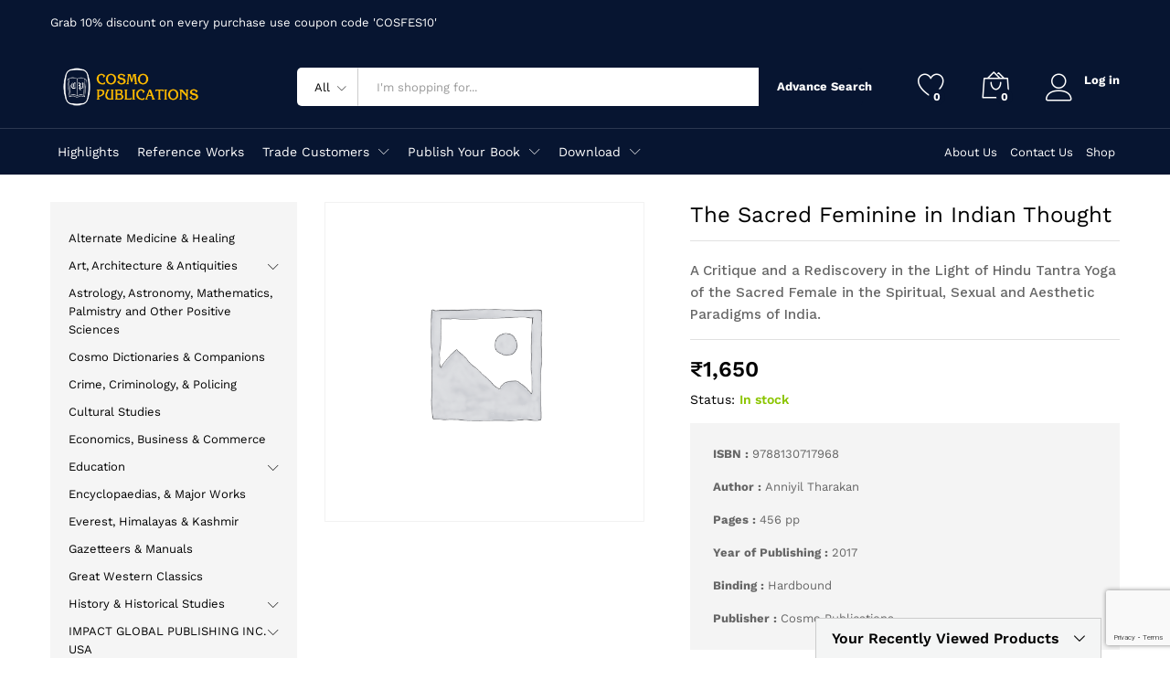

--- FILE ---
content_type: text/html; charset=UTF-8
request_url: https://cosmopublications.com/product/the-sacred-feminine-in-indian-thought/
body_size: 29112
content:
<!DOCTYPE html>
<html lang="en-US">
<head>
    <meta charset="UTF-8">
    <meta name="viewport" content="width=device-width, initial-scale=1">
    <link rel="pingback" href="https://cosmopublications.com/xmlrpc.php">

					<script>document.documentElement.className = document.documentElement.className + ' yes-js js_active js'</script>
			<meta name='robots' content='index, follow, max-image-preview:large, max-snippet:-1, max-video-preview:-1' />
<script>window._wca = window._wca || [];</script>

	<!-- This site is optimized with the Yoast SEO plugin v25.6 - https://yoast.com/wordpress/plugins/seo/ -->
	<title>The Sacred Feminine in Indian Thought - Cosmo Publications</title>
	<meta name="description" content="A Critique and a Rediscovery in the Light of Hindu Tantra Yoga of the Sacred Female in the Spiritual, Sexual and Aesthetic Paradigms of India." />
	<link rel="canonical" href="https://cosmopublications.com/product/the-sacred-feminine-in-indian-thought/" />
	<meta property="og:locale" content="en_US" />
	<meta property="og:type" content="article" />
	<meta property="og:title" content="The Sacred Feminine in Indian Thought - Cosmo Publications" />
	<meta property="og:description" content="A Critique and a Rediscovery in the Light of Hindu Tantra Yoga of the Sacred Female in the Spiritual, Sexual and Aesthetic Paradigms of India." />
	<meta property="og:url" content="https://cosmopublications.com/product/the-sacred-feminine-in-indian-thought/" />
	<meta property="og:site_name" content="Cosmo Publications" />
	<meta property="article:modified_time" content="2021-01-01T12:51:06+00:00" />
	<meta name="twitter:card" content="summary_large_image" />
	<meta name="twitter:label1" content="Est. reading time" />
	<meta name="twitter:data1" content="2 minutes" />
	<script type="application/ld+json" class="yoast-schema-graph">{"@context":"https://schema.org","@graph":[{"@type":"WebPage","@id":"https://cosmopublications.com/product/the-sacred-feminine-in-indian-thought/","url":"https://cosmopublications.com/product/the-sacred-feminine-in-indian-thought/","name":"The Sacred Feminine in Indian Thought - Cosmo Publications","isPartOf":{"@id":"https://cosmopublications.com/#website"},"datePublished":"2020-12-22T17:10:40+00:00","dateModified":"2021-01-01T12:51:06+00:00","description":"A Critique and a Rediscovery in the Light of Hindu Tantra Yoga of the Sacred Female in the Spiritual, Sexual and Aesthetic Paradigms of India.","breadcrumb":{"@id":"https://cosmopublications.com/product/the-sacred-feminine-in-indian-thought/#breadcrumb"},"inLanguage":"en-US","potentialAction":[{"@type":"ReadAction","target":["https://cosmopublications.com/product/the-sacred-feminine-in-indian-thought/"]}]},{"@type":"BreadcrumbList","@id":"https://cosmopublications.com/product/the-sacred-feminine-in-indian-thought/#breadcrumb","itemListElement":[{"@type":"ListItem","position":1,"name":"Home","item":"https://cosmopublications.com/"},{"@type":"ListItem","position":2,"name":"Shop","item":"https://cosmopublications.com/shop/"},{"@type":"ListItem","position":3,"name":"The Sacred Feminine in Indian Thought"}]},{"@type":"WebSite","@id":"https://cosmopublications.com/#website","url":"https://cosmopublications.com/","name":"Cosmo Publications","description":"Publication house","publisher":{"@id":"https://cosmopublications.com/#organization"},"potentialAction":[{"@type":"SearchAction","target":{"@type":"EntryPoint","urlTemplate":"https://cosmopublications.com/?s={search_term_string}"},"query-input":{"@type":"PropertyValueSpecification","valueRequired":true,"valueName":"search_term_string"}}],"inLanguage":"en-US"},{"@type":"Organization","@id":"https://cosmopublications.com/#organization","name":"Cosmo Publications","url":"https://cosmopublications.com/","logo":{"@type":"ImageObject","inLanguage":"en-US","@id":"https://cosmopublications.com/#/schema/logo/image/","url":"https://cosmopublications.com/wp-content/uploads/2019/09/cosmo-logo.png","contentUrl":"https://cosmopublications.com/wp-content/uploads/2019/09/cosmo-logo.png","width":1643,"height":404,"caption":"Cosmo Publications"},"image":{"@id":"https://cosmopublications.com/#/schema/logo/image/"}}]}</script>
	<!-- / Yoast SEO plugin. -->


<link rel='dns-prefetch' href='//stats.wp.com' />
<link rel='preconnect' href='//i0.wp.com' />
<link rel="alternate" type="application/rss+xml" title="Cosmo Publications &raquo; Feed" href="https://cosmopublications.com/feed/" />
<link rel="alternate" type="application/rss+xml" title="Cosmo Publications &raquo; Comments Feed" href="https://cosmopublications.com/comments/feed/" />
<script type="text/javascript">
/* <![CDATA[ */
window._wpemojiSettings = {"baseUrl":"https:\/\/s.w.org\/images\/core\/emoji\/15.0.3\/72x72\/","ext":".png","svgUrl":"https:\/\/s.w.org\/images\/core\/emoji\/15.0.3\/svg\/","svgExt":".svg","source":{"concatemoji":"https:\/\/cosmopublications.com\/wp-includes\/js\/wp-emoji-release.min.js?ver=6.6.4"}};
/*! This file is auto-generated */
!function(i,n){var o,s,e;function c(e){try{var t={supportTests:e,timestamp:(new Date).valueOf()};sessionStorage.setItem(o,JSON.stringify(t))}catch(e){}}function p(e,t,n){e.clearRect(0,0,e.canvas.width,e.canvas.height),e.fillText(t,0,0);var t=new Uint32Array(e.getImageData(0,0,e.canvas.width,e.canvas.height).data),r=(e.clearRect(0,0,e.canvas.width,e.canvas.height),e.fillText(n,0,0),new Uint32Array(e.getImageData(0,0,e.canvas.width,e.canvas.height).data));return t.every(function(e,t){return e===r[t]})}function u(e,t,n){switch(t){case"flag":return n(e,"\ud83c\udff3\ufe0f\u200d\u26a7\ufe0f","\ud83c\udff3\ufe0f\u200b\u26a7\ufe0f")?!1:!n(e,"\ud83c\uddfa\ud83c\uddf3","\ud83c\uddfa\u200b\ud83c\uddf3")&&!n(e,"\ud83c\udff4\udb40\udc67\udb40\udc62\udb40\udc65\udb40\udc6e\udb40\udc67\udb40\udc7f","\ud83c\udff4\u200b\udb40\udc67\u200b\udb40\udc62\u200b\udb40\udc65\u200b\udb40\udc6e\u200b\udb40\udc67\u200b\udb40\udc7f");case"emoji":return!n(e,"\ud83d\udc26\u200d\u2b1b","\ud83d\udc26\u200b\u2b1b")}return!1}function f(e,t,n){var r="undefined"!=typeof WorkerGlobalScope&&self instanceof WorkerGlobalScope?new OffscreenCanvas(300,150):i.createElement("canvas"),a=r.getContext("2d",{willReadFrequently:!0}),o=(a.textBaseline="top",a.font="600 32px Arial",{});return e.forEach(function(e){o[e]=t(a,e,n)}),o}function t(e){var t=i.createElement("script");t.src=e,t.defer=!0,i.head.appendChild(t)}"undefined"!=typeof Promise&&(o="wpEmojiSettingsSupports",s=["flag","emoji"],n.supports={everything:!0,everythingExceptFlag:!0},e=new Promise(function(e){i.addEventListener("DOMContentLoaded",e,{once:!0})}),new Promise(function(t){var n=function(){try{var e=JSON.parse(sessionStorage.getItem(o));if("object"==typeof e&&"number"==typeof e.timestamp&&(new Date).valueOf()<e.timestamp+604800&&"object"==typeof e.supportTests)return e.supportTests}catch(e){}return null}();if(!n){if("undefined"!=typeof Worker&&"undefined"!=typeof OffscreenCanvas&&"undefined"!=typeof URL&&URL.createObjectURL&&"undefined"!=typeof Blob)try{var e="postMessage("+f.toString()+"("+[JSON.stringify(s),u.toString(),p.toString()].join(",")+"));",r=new Blob([e],{type:"text/javascript"}),a=new Worker(URL.createObjectURL(r),{name:"wpTestEmojiSupports"});return void(a.onmessage=function(e){c(n=e.data),a.terminate(),t(n)})}catch(e){}c(n=f(s,u,p))}t(n)}).then(function(e){for(var t in e)n.supports[t]=e[t],n.supports.everything=n.supports.everything&&n.supports[t],"flag"!==t&&(n.supports.everythingExceptFlag=n.supports.everythingExceptFlag&&n.supports[t]);n.supports.everythingExceptFlag=n.supports.everythingExceptFlag&&!n.supports.flag,n.DOMReady=!1,n.readyCallback=function(){n.DOMReady=!0}}).then(function(){return e}).then(function(){var e;n.supports.everything||(n.readyCallback(),(e=n.source||{}).concatemoji?t(e.concatemoji):e.wpemoji&&e.twemoji&&(t(e.twemoji),t(e.wpemoji)))}))}((window,document),window._wpemojiSettings);
/* ]]> */
</script>
<link rel='stylesheet' id='linearicons-css' href='https://cosmopublications.com/wp-content/plugins/cosmopub-addons/assets/css/linearicons.min.css?ver=1.0.0' type='text/css' media='all' />
<style id='wp-emoji-styles-inline-css' type='text/css'>

	img.wp-smiley, img.emoji {
		display: inline !important;
		border: none !important;
		box-shadow: none !important;
		height: 1em !important;
		width: 1em !important;
		margin: 0 0.07em !important;
		vertical-align: -0.1em !important;
		background: none !important;
		padding: 0 !important;
	}
</style>
<link rel='stylesheet' id='wp-block-library-css' href='https://cosmopublications.com/wp-includes/css/dist/block-library/style.min.css?ver=6.6.4' type='text/css' media='all' />
<style id='wp-block-library-theme-inline-css' type='text/css'>
.wp-block-audio :where(figcaption){color:#555;font-size:13px;text-align:center}.is-dark-theme .wp-block-audio :where(figcaption){color:#ffffffa6}.wp-block-audio{margin:0 0 1em}.wp-block-code{border:1px solid #ccc;border-radius:4px;font-family:Menlo,Consolas,monaco,monospace;padding:.8em 1em}.wp-block-embed :where(figcaption){color:#555;font-size:13px;text-align:center}.is-dark-theme .wp-block-embed :where(figcaption){color:#ffffffa6}.wp-block-embed{margin:0 0 1em}.blocks-gallery-caption{color:#555;font-size:13px;text-align:center}.is-dark-theme .blocks-gallery-caption{color:#ffffffa6}:root :where(.wp-block-image figcaption){color:#555;font-size:13px;text-align:center}.is-dark-theme :root :where(.wp-block-image figcaption){color:#ffffffa6}.wp-block-image{margin:0 0 1em}.wp-block-pullquote{border-bottom:4px solid;border-top:4px solid;color:currentColor;margin-bottom:1.75em}.wp-block-pullquote cite,.wp-block-pullquote footer,.wp-block-pullquote__citation{color:currentColor;font-size:.8125em;font-style:normal;text-transform:uppercase}.wp-block-quote{border-left:.25em solid;margin:0 0 1.75em;padding-left:1em}.wp-block-quote cite,.wp-block-quote footer{color:currentColor;font-size:.8125em;font-style:normal;position:relative}.wp-block-quote.has-text-align-right{border-left:none;border-right:.25em solid;padding-left:0;padding-right:1em}.wp-block-quote.has-text-align-center{border:none;padding-left:0}.wp-block-quote.is-large,.wp-block-quote.is-style-large,.wp-block-quote.is-style-plain{border:none}.wp-block-search .wp-block-search__label{font-weight:700}.wp-block-search__button{border:1px solid #ccc;padding:.375em .625em}:where(.wp-block-group.has-background){padding:1.25em 2.375em}.wp-block-separator.has-css-opacity{opacity:.4}.wp-block-separator{border:none;border-bottom:2px solid;margin-left:auto;margin-right:auto}.wp-block-separator.has-alpha-channel-opacity{opacity:1}.wp-block-separator:not(.is-style-wide):not(.is-style-dots){width:100px}.wp-block-separator.has-background:not(.is-style-dots){border-bottom:none;height:1px}.wp-block-separator.has-background:not(.is-style-wide):not(.is-style-dots){height:2px}.wp-block-table{margin:0 0 1em}.wp-block-table td,.wp-block-table th{word-break:normal}.wp-block-table :where(figcaption){color:#555;font-size:13px;text-align:center}.is-dark-theme .wp-block-table :where(figcaption){color:#ffffffa6}.wp-block-video :where(figcaption){color:#555;font-size:13px;text-align:center}.is-dark-theme .wp-block-video :where(figcaption){color:#ffffffa6}.wp-block-video{margin:0 0 1em}:root :where(.wp-block-template-part.has-background){margin-bottom:0;margin-top:0;padding:1.25em 2.375em}
</style>
<link rel='stylesheet' id='mediaelement-css' href='https://cosmopublications.com/wp-includes/js/mediaelement/mediaelementplayer-legacy.min.css?ver=4.2.17' type='text/css' media='all' />
<link rel='stylesheet' id='wp-mediaelement-css' href='https://cosmopublications.com/wp-includes/js/mediaelement/wp-mediaelement.min.css?ver=6.6.4' type='text/css' media='all' />
<style id='jetpack-sharing-buttons-style-inline-css' type='text/css'>
.jetpack-sharing-buttons__services-list{display:flex;flex-direction:row;flex-wrap:wrap;gap:0;list-style-type:none;margin:5px;padding:0}.jetpack-sharing-buttons__services-list.has-small-icon-size{font-size:12px}.jetpack-sharing-buttons__services-list.has-normal-icon-size{font-size:16px}.jetpack-sharing-buttons__services-list.has-large-icon-size{font-size:24px}.jetpack-sharing-buttons__services-list.has-huge-icon-size{font-size:36px}@media print{.jetpack-sharing-buttons__services-list{display:none!important}}.editor-styles-wrapper .wp-block-jetpack-sharing-buttons{gap:0;padding-inline-start:0}ul.jetpack-sharing-buttons__services-list.has-background{padding:1.25em 2.375em}
</style>
<link rel='stylesheet' id='jquery-selectBox-css' href='https://cosmopublications.com/wp-content/plugins/yith-woocommerce-wishlist/assets/css/jquery.selectBox.css?ver=1.2.0' type='text/css' media='all' />
<link rel='stylesheet' id='woocommerce_prettyPhoto_css-css' href='//cosmopublications.com/wp-content/plugins/woocommerce/assets/css/prettyPhoto.css?ver=3.1.6' type='text/css' media='all' />
<link rel='stylesheet' id='yith-wcwl-main-css' href='https://cosmopublications.com/wp-content/plugins/yith-woocommerce-wishlist/assets/css/style.css?ver=4.10.2' type='text/css' media='all' />
<style id='yith-wcwl-main-inline-css' type='text/css'>
 :root { --color-add-to-wishlist-background: #333333; --color-add-to-wishlist-text: #FFFFFF; --color-add-to-wishlist-border: #333333; --color-add-to-wishlist-background-hover: #333333; --color-add-to-wishlist-text-hover: #FFFFFF; --color-add-to-wishlist-border-hover: #333333; --rounded-corners-radius: 16px; --color-add-to-cart-background: #333333; --color-add-to-cart-text: #FFFFFF; --color-add-to-cart-border: #333333; --color-add-to-cart-background-hover: #4F4F4F; --color-add-to-cart-text-hover: #FFFFFF; --color-add-to-cart-border-hover: #4F4F4F; --add-to-cart-rounded-corners-radius: 16px; --color-button-style-1-background: #333333; --color-button-style-1-text: #FFFFFF; --color-button-style-1-border: #333333; --color-button-style-1-background-hover: #4F4F4F; --color-button-style-1-text-hover: #FFFFFF; --color-button-style-1-border-hover: #4F4F4F; --color-button-style-2-background: #333333; --color-button-style-2-text: #FFFFFF; --color-button-style-2-border: #333333; --color-button-style-2-background-hover: #4F4F4F; --color-button-style-2-text-hover: #FFFFFF; --color-button-style-2-border-hover: #4F4F4F; --color-wishlist-table-background: #FFFFFF; --color-wishlist-table-text: #6d6c6c; --color-wishlist-table-border: #FFFFFF; --color-headers-background: #F4F4F4; --color-share-button-color: #FFFFFF; --color-share-button-color-hover: #FFFFFF; --color-fb-button-background: #39599E; --color-fb-button-background-hover: #595A5A; --color-tw-button-background: #45AFE2; --color-tw-button-background-hover: #595A5A; --color-pr-button-background: #AB2E31; --color-pr-button-background-hover: #595A5A; --color-em-button-background: #FBB102; --color-em-button-background-hover: #595A5A; --color-wa-button-background: #00A901; --color-wa-button-background-hover: #595A5A; --feedback-duration: 3s } 
 :root { --color-add-to-wishlist-background: #333333; --color-add-to-wishlist-text: #FFFFFF; --color-add-to-wishlist-border: #333333; --color-add-to-wishlist-background-hover: #333333; --color-add-to-wishlist-text-hover: #FFFFFF; --color-add-to-wishlist-border-hover: #333333; --rounded-corners-radius: 16px; --color-add-to-cart-background: #333333; --color-add-to-cart-text: #FFFFFF; --color-add-to-cart-border: #333333; --color-add-to-cart-background-hover: #4F4F4F; --color-add-to-cart-text-hover: #FFFFFF; --color-add-to-cart-border-hover: #4F4F4F; --add-to-cart-rounded-corners-radius: 16px; --color-button-style-1-background: #333333; --color-button-style-1-text: #FFFFFF; --color-button-style-1-border: #333333; --color-button-style-1-background-hover: #4F4F4F; --color-button-style-1-text-hover: #FFFFFF; --color-button-style-1-border-hover: #4F4F4F; --color-button-style-2-background: #333333; --color-button-style-2-text: #FFFFFF; --color-button-style-2-border: #333333; --color-button-style-2-background-hover: #4F4F4F; --color-button-style-2-text-hover: #FFFFFF; --color-button-style-2-border-hover: #4F4F4F; --color-wishlist-table-background: #FFFFFF; --color-wishlist-table-text: #6d6c6c; --color-wishlist-table-border: #FFFFFF; --color-headers-background: #F4F4F4; --color-share-button-color: #FFFFFF; --color-share-button-color-hover: #FFFFFF; --color-fb-button-background: #39599E; --color-fb-button-background-hover: #595A5A; --color-tw-button-background: #45AFE2; --color-tw-button-background-hover: #595A5A; --color-pr-button-background: #AB2E31; --color-pr-button-background-hover: #595A5A; --color-em-button-background: #FBB102; --color-em-button-background-hover: #595A5A; --color-wa-button-background: #00A901; --color-wa-button-background-hover: #595A5A; --feedback-duration: 3s } 
</style>
<style id='classic-theme-styles-inline-css' type='text/css'>
/*! This file is auto-generated */
.wp-block-button__link{color:#fff;background-color:#32373c;border-radius:9999px;box-shadow:none;text-decoration:none;padding:calc(.667em + 2px) calc(1.333em + 2px);font-size:1.125em}.wp-block-file__button{background:#32373c;color:#fff;text-decoration:none}
</style>
<style id='global-styles-inline-css' type='text/css'>
:root{--wp--preset--aspect-ratio--square: 1;--wp--preset--aspect-ratio--4-3: 4/3;--wp--preset--aspect-ratio--3-4: 3/4;--wp--preset--aspect-ratio--3-2: 3/2;--wp--preset--aspect-ratio--2-3: 2/3;--wp--preset--aspect-ratio--16-9: 16/9;--wp--preset--aspect-ratio--9-16: 9/16;--wp--preset--color--black: #000000;--wp--preset--color--cyan-bluish-gray: #abb8c3;--wp--preset--color--white: #ffffff;--wp--preset--color--pale-pink: #f78da7;--wp--preset--color--vivid-red: #cf2e2e;--wp--preset--color--luminous-vivid-orange: #ff6900;--wp--preset--color--luminous-vivid-amber: #fcb900;--wp--preset--color--light-green-cyan: #7bdcb5;--wp--preset--color--vivid-green-cyan: #00d084;--wp--preset--color--pale-cyan-blue: #8ed1fc;--wp--preset--color--vivid-cyan-blue: #0693e3;--wp--preset--color--vivid-purple: #9b51e0;--wp--preset--gradient--vivid-cyan-blue-to-vivid-purple: linear-gradient(135deg,rgba(6,147,227,1) 0%,rgb(155,81,224) 100%);--wp--preset--gradient--light-green-cyan-to-vivid-green-cyan: linear-gradient(135deg,rgb(122,220,180) 0%,rgb(0,208,130) 100%);--wp--preset--gradient--luminous-vivid-amber-to-luminous-vivid-orange: linear-gradient(135deg,rgba(252,185,0,1) 0%,rgba(255,105,0,1) 100%);--wp--preset--gradient--luminous-vivid-orange-to-vivid-red: linear-gradient(135deg,rgba(255,105,0,1) 0%,rgb(207,46,46) 100%);--wp--preset--gradient--very-light-gray-to-cyan-bluish-gray: linear-gradient(135deg,rgb(238,238,238) 0%,rgb(169,184,195) 100%);--wp--preset--gradient--cool-to-warm-spectrum: linear-gradient(135deg,rgb(74,234,220) 0%,rgb(151,120,209) 20%,rgb(207,42,186) 40%,rgb(238,44,130) 60%,rgb(251,105,98) 80%,rgb(254,248,76) 100%);--wp--preset--gradient--blush-light-purple: linear-gradient(135deg,rgb(255,206,236) 0%,rgb(152,150,240) 100%);--wp--preset--gradient--blush-bordeaux: linear-gradient(135deg,rgb(254,205,165) 0%,rgb(254,45,45) 50%,rgb(107,0,62) 100%);--wp--preset--gradient--luminous-dusk: linear-gradient(135deg,rgb(255,203,112) 0%,rgb(199,81,192) 50%,rgb(65,88,208) 100%);--wp--preset--gradient--pale-ocean: linear-gradient(135deg,rgb(255,245,203) 0%,rgb(182,227,212) 50%,rgb(51,167,181) 100%);--wp--preset--gradient--electric-grass: linear-gradient(135deg,rgb(202,248,128) 0%,rgb(113,206,126) 100%);--wp--preset--gradient--midnight: linear-gradient(135deg,rgb(2,3,129) 0%,rgb(40,116,252) 100%);--wp--preset--font-size--small: 13px;--wp--preset--font-size--medium: 20px;--wp--preset--font-size--large: 36px;--wp--preset--font-size--x-large: 42px;--wp--preset--spacing--20: 0.44rem;--wp--preset--spacing--30: 0.67rem;--wp--preset--spacing--40: 1rem;--wp--preset--spacing--50: 1.5rem;--wp--preset--spacing--60: 2.25rem;--wp--preset--spacing--70: 3.38rem;--wp--preset--spacing--80: 5.06rem;--wp--preset--shadow--natural: 6px 6px 9px rgba(0, 0, 0, 0.2);--wp--preset--shadow--deep: 12px 12px 50px rgba(0, 0, 0, 0.4);--wp--preset--shadow--sharp: 6px 6px 0px rgba(0, 0, 0, 0.2);--wp--preset--shadow--outlined: 6px 6px 0px -3px rgba(255, 255, 255, 1), 6px 6px rgba(0, 0, 0, 1);--wp--preset--shadow--crisp: 6px 6px 0px rgba(0, 0, 0, 1);}:where(.is-layout-flex){gap: 0.5em;}:where(.is-layout-grid){gap: 0.5em;}body .is-layout-flex{display: flex;}.is-layout-flex{flex-wrap: wrap;align-items: center;}.is-layout-flex > :is(*, div){margin: 0;}body .is-layout-grid{display: grid;}.is-layout-grid > :is(*, div){margin: 0;}:where(.wp-block-columns.is-layout-flex){gap: 2em;}:where(.wp-block-columns.is-layout-grid){gap: 2em;}:where(.wp-block-post-template.is-layout-flex){gap: 1.25em;}:where(.wp-block-post-template.is-layout-grid){gap: 1.25em;}.has-black-color{color: var(--wp--preset--color--black) !important;}.has-cyan-bluish-gray-color{color: var(--wp--preset--color--cyan-bluish-gray) !important;}.has-white-color{color: var(--wp--preset--color--white) !important;}.has-pale-pink-color{color: var(--wp--preset--color--pale-pink) !important;}.has-vivid-red-color{color: var(--wp--preset--color--vivid-red) !important;}.has-luminous-vivid-orange-color{color: var(--wp--preset--color--luminous-vivid-orange) !important;}.has-luminous-vivid-amber-color{color: var(--wp--preset--color--luminous-vivid-amber) !important;}.has-light-green-cyan-color{color: var(--wp--preset--color--light-green-cyan) !important;}.has-vivid-green-cyan-color{color: var(--wp--preset--color--vivid-green-cyan) !important;}.has-pale-cyan-blue-color{color: var(--wp--preset--color--pale-cyan-blue) !important;}.has-vivid-cyan-blue-color{color: var(--wp--preset--color--vivid-cyan-blue) !important;}.has-vivid-purple-color{color: var(--wp--preset--color--vivid-purple) !important;}.has-black-background-color{background-color: var(--wp--preset--color--black) !important;}.has-cyan-bluish-gray-background-color{background-color: var(--wp--preset--color--cyan-bluish-gray) !important;}.has-white-background-color{background-color: var(--wp--preset--color--white) !important;}.has-pale-pink-background-color{background-color: var(--wp--preset--color--pale-pink) !important;}.has-vivid-red-background-color{background-color: var(--wp--preset--color--vivid-red) !important;}.has-luminous-vivid-orange-background-color{background-color: var(--wp--preset--color--luminous-vivid-orange) !important;}.has-luminous-vivid-amber-background-color{background-color: var(--wp--preset--color--luminous-vivid-amber) !important;}.has-light-green-cyan-background-color{background-color: var(--wp--preset--color--light-green-cyan) !important;}.has-vivid-green-cyan-background-color{background-color: var(--wp--preset--color--vivid-green-cyan) !important;}.has-pale-cyan-blue-background-color{background-color: var(--wp--preset--color--pale-cyan-blue) !important;}.has-vivid-cyan-blue-background-color{background-color: var(--wp--preset--color--vivid-cyan-blue) !important;}.has-vivid-purple-background-color{background-color: var(--wp--preset--color--vivid-purple) !important;}.has-black-border-color{border-color: var(--wp--preset--color--black) !important;}.has-cyan-bluish-gray-border-color{border-color: var(--wp--preset--color--cyan-bluish-gray) !important;}.has-white-border-color{border-color: var(--wp--preset--color--white) !important;}.has-pale-pink-border-color{border-color: var(--wp--preset--color--pale-pink) !important;}.has-vivid-red-border-color{border-color: var(--wp--preset--color--vivid-red) !important;}.has-luminous-vivid-orange-border-color{border-color: var(--wp--preset--color--luminous-vivid-orange) !important;}.has-luminous-vivid-amber-border-color{border-color: var(--wp--preset--color--luminous-vivid-amber) !important;}.has-light-green-cyan-border-color{border-color: var(--wp--preset--color--light-green-cyan) !important;}.has-vivid-green-cyan-border-color{border-color: var(--wp--preset--color--vivid-green-cyan) !important;}.has-pale-cyan-blue-border-color{border-color: var(--wp--preset--color--pale-cyan-blue) !important;}.has-vivid-cyan-blue-border-color{border-color: var(--wp--preset--color--vivid-cyan-blue) !important;}.has-vivid-purple-border-color{border-color: var(--wp--preset--color--vivid-purple) !important;}.has-vivid-cyan-blue-to-vivid-purple-gradient-background{background: var(--wp--preset--gradient--vivid-cyan-blue-to-vivid-purple) !important;}.has-light-green-cyan-to-vivid-green-cyan-gradient-background{background: var(--wp--preset--gradient--light-green-cyan-to-vivid-green-cyan) !important;}.has-luminous-vivid-amber-to-luminous-vivid-orange-gradient-background{background: var(--wp--preset--gradient--luminous-vivid-amber-to-luminous-vivid-orange) !important;}.has-luminous-vivid-orange-to-vivid-red-gradient-background{background: var(--wp--preset--gradient--luminous-vivid-orange-to-vivid-red) !important;}.has-very-light-gray-to-cyan-bluish-gray-gradient-background{background: var(--wp--preset--gradient--very-light-gray-to-cyan-bluish-gray) !important;}.has-cool-to-warm-spectrum-gradient-background{background: var(--wp--preset--gradient--cool-to-warm-spectrum) !important;}.has-blush-light-purple-gradient-background{background: var(--wp--preset--gradient--blush-light-purple) !important;}.has-blush-bordeaux-gradient-background{background: var(--wp--preset--gradient--blush-bordeaux) !important;}.has-luminous-dusk-gradient-background{background: var(--wp--preset--gradient--luminous-dusk) !important;}.has-pale-ocean-gradient-background{background: var(--wp--preset--gradient--pale-ocean) !important;}.has-electric-grass-gradient-background{background: var(--wp--preset--gradient--electric-grass) !important;}.has-midnight-gradient-background{background: var(--wp--preset--gradient--midnight) !important;}.has-small-font-size{font-size: var(--wp--preset--font-size--small) !important;}.has-medium-font-size{font-size: var(--wp--preset--font-size--medium) !important;}.has-large-font-size{font-size: var(--wp--preset--font-size--large) !important;}.has-x-large-font-size{font-size: var(--wp--preset--font-size--x-large) !important;}
:where(.wp-block-post-template.is-layout-flex){gap: 1.25em;}:where(.wp-block-post-template.is-layout-grid){gap: 1.25em;}
:where(.wp-block-columns.is-layout-flex){gap: 2em;}:where(.wp-block-columns.is-layout-grid){gap: 2em;}
:root :where(.wp-block-pullquote){font-size: 1.5em;line-height: 1.6;}
</style>
<link rel='stylesheet' id='cancel-order-request-woocommerce-css' href='https://cosmopublications.com/wp-content/plugins/cancel-order-request-woocommerce/public/css/cancel-order-request-woocommerce-public.css?ver=1.3.4.21' type='text/css' media='all' />
<style id='cancel-order-request-woocommerce-inline-css' type='text/css'>

			.pi-options-button a, .pi-navigation-link a{
				background-color:#cccccc !important;
				color:#000000 !important;
			}
		
</style>
<link rel='stylesheet' id='cancel-order-request-woocommerce_magnific-css' href='https://cosmopublications.com/wp-content/plugins/cancel-order-request-woocommerce/public/css/magnific-popup.css?ver=1.3.4.21' type='text/css' media='all' />
<link rel='stylesheet' id='cancel-order-request-woocommerce-toast-css' href='https://cosmopublications.com/wp-content/plugins/cancel-order-request-woocommerce/public/css/jquery.toast.min.css?ver=1.3.4.21' type='text/css' media='all' />
<link rel='stylesheet' id='contact-form-7-css' href='https://cosmopublications.com/wp-content/plugins/contact-form-7/includes/css/styles.css?ver=6.0.6' type='text/css' media='all' />
<link rel='stylesheet' id='woocommerce-general-css' href='https://cosmopublications.com/wp-content/plugins/woocommerce/assets/css/woocommerce.css?ver=9.8.6' type='text/css' media='all' />
<style id='woocommerce-inline-inline-css' type='text/css'>
.woocommerce form .form-row .required { visibility: visible; }
</style>
<link rel='stylesheet' id='brands-styles-css' href='https://cosmopublications.com/wp-content/plugins/woocommerce/assets/css/brands.css?ver=9.8.6' type='text/css' media='all' />
<link rel='stylesheet' id='dgwt-wcas-style-css' href='https://cosmopublications.com/wp-content/plugins/ajax-search-for-woocommerce/assets/css/style.min.css?ver=1.32.2' type='text/css' media='all' />
<link rel='stylesheet' id='cosmopub-fonts-css' href='https://fonts.googleapis.com/css?family=Work+Sans%3A300%2C400%2C500%2C600%2C700%7CLibre+Baskerville%3A400%2C700&#038;subset=latin%2Clatin-ext&#038;ver=20170801' type='text/css' media='all' />
<link rel='stylesheet' id='ionicons-css' href='https://cosmopublications.com/wp-content/themes/cosmopub/css/ionicons.min.css?ver=2.0.0' type='text/css' media='all' />
<link rel='stylesheet' id='eleganticons-css' href='https://cosmopublications.com/wp-content/themes/cosmopub/css/eleganticons.min.css?ver=1.0.0' type='text/css' media='all' />
<link rel='stylesheet' id='font-awesome-css' href='https://cosmopublications.com/wp-content/themes/cosmopub/css/font-awesome.min.css?ver=4.7.0' type='text/css' media='all' />
<style id='font-awesome-inline-css' type='text/css'>
[data-font="FontAwesome"]:before {font-family: 'FontAwesome' !important;content: attr(data-icon) !important;speak: none !important;font-weight: normal !important;font-variant: normal !important;text-transform: none !important;line-height: 1 !important;font-style: normal !important;-webkit-font-smoothing: antialiased !important;-moz-osx-font-smoothing: grayscale !important;}
</style>
<link rel='stylesheet' id='bootstrap-css' href='https://cosmopublications.com/wp-content/themes/cosmopub/css/bootstrap.min.css?ver=3.3.7' type='text/css' media='all' />
<link rel='stylesheet' id='cosmopub-css' href='https://cosmopublications.com/wp-content/themes/cosmopub/style.css?ver=20201224' type='text/css' media='all' />
<style id='cosmopub-inline-css' type='text/css'>
.site-header .logo img  {height:60px; }.top-promotion {background-color: #071531;}	/* Color Scheme */

	/* Color */

	body {
		--mf-primary-color: #071531;
		--mf-background-primary-color: #071531;
		--mf-border-primary-color: #071531;
	}

	.widget_shopping_cart_content .woocommerce-mini-cart__buttons .checkout,
	 .header-layout-4 .topbar:not(.header-bar),
	 .header-layout-3 .topbar:not(.header-bar){
		background-color: #000622;
	}

body{font-size: 13px;}.entry-content h4, .woocommerce div.product .woocommerce-tabs .panel h4{font-size: 16px;letter-spacing: 0px;}.entry-content h5, .woocommerce div.product .woocommerce-tabs .panel h5{font-size: 14px;letter-spacing: 0px;}.site-header .primary-nav > ul > li > a, .site-header .products-cats-menu .menu > li > a{font-size: 14px;font-weight: 400;}.site-header .menu .is-mega-menu .dropdown-submenu .menu-item-mega > a{font-size: 14px;}.site-header .menu li li a{font-size: 12px;font-weight: 400;}#site-header, #site-header .header-main, .sticky-header #site-header.minimized .mobile-menu {background-color:#071531}.sticky-header .site-header.minimized .header-main{border-bottom: none}#site-header .aws-container .aws-search-form{background-color: transparent}#site-header .aws-container .aws-search-form .aws-search-field{background-color: #fff}#site-header:not(.minimized) .product-extra-search .hot-words li a:hover,#site-header .header-bar a:hover,#site-header .primary-nav > ul > li > a:hover, #site-header .header-bar a:hover{color:#32dc95}#site-header .mf-background-primary, #site-header .mini-item-counter{--mf-background-primary-color:#071531}#topbar{background-color:#071531}.site-header .topbar{background-color:transparent}#site-header .main-menu{background-color:#071531}
</style>
<link rel='stylesheet' id='photoswipe-css' href='https://cosmopublications.com/wp-content/plugins/woocommerce/assets/css/photoswipe/photoswipe.min.css?ver=9.8.6' type='text/css' media='all' />
<link rel='stylesheet' id='photoswipe-default-skin-css' href='https://cosmopublications.com/wp-content/plugins/woocommerce/assets/css/photoswipe/default-skin/default-skin.min.css?ver=9.8.6' type='text/css' media='all' />
<link rel='stylesheet' id='tawc-deals-css' href='https://cosmopublications.com/wp-content/plugins/woocommerce-deals/assets/css/tawc-deals.css?ver=1.0.0' type='text/css' media='all' />
<link rel='stylesheet' id='tawcvs-frontend-css' href='https://cosmopublications.com/wp-content/plugins/variation-swatches-for-woocommerce-pro/assets/css/frontend.css?ver=20171128' type='text/css' media='all' />
<style id='tawcvs-frontend-inline-css' type='text/css'>
.tawcvs-swatches .swatch { width: 30px; height: 30px; }
</style>
<link rel='stylesheet' id='um_modal-css' href='https://cosmopublications.com/wp-content/plugins/ultimate-member/assets/css/um-modal.min.css?ver=2.11.1' type='text/css' media='all' />
<link rel='stylesheet' id='um_ui-css' href='https://cosmopublications.com/wp-content/plugins/ultimate-member/assets/libs/jquery-ui/jquery-ui.min.css?ver=1.13.2' type='text/css' media='all' />
<link rel='stylesheet' id='um_tipsy-css' href='https://cosmopublications.com/wp-content/plugins/ultimate-member/assets/libs/tipsy/tipsy.min.css?ver=1.0.0a' type='text/css' media='all' />
<link rel='stylesheet' id='um_raty-css' href='https://cosmopublications.com/wp-content/plugins/ultimate-member/assets/libs/raty/um-raty.min.css?ver=2.6.0' type='text/css' media='all' />
<link rel='stylesheet' id='select2-css' href='https://cosmopublications.com/wp-content/plugins/ultimate-member/assets/libs/select2/select2.min.css?ver=4.0.13' type='text/css' media='all' />
<link rel='stylesheet' id='um_fileupload-css' href='https://cosmopublications.com/wp-content/plugins/ultimate-member/assets/css/um-fileupload.min.css?ver=2.11.1' type='text/css' media='all' />
<link rel='stylesheet' id='um_confirm-css' href='https://cosmopublications.com/wp-content/plugins/ultimate-member/assets/libs/um-confirm/um-confirm.min.css?ver=1.0' type='text/css' media='all' />
<link rel='stylesheet' id='um_datetime-css' href='https://cosmopublications.com/wp-content/plugins/ultimate-member/assets/libs/pickadate/default.min.css?ver=3.6.2' type='text/css' media='all' />
<link rel='stylesheet' id='um_datetime_date-css' href='https://cosmopublications.com/wp-content/plugins/ultimate-member/assets/libs/pickadate/default.date.min.css?ver=3.6.2' type='text/css' media='all' />
<link rel='stylesheet' id='um_datetime_time-css' href='https://cosmopublications.com/wp-content/plugins/ultimate-member/assets/libs/pickadate/default.time.min.css?ver=3.6.2' type='text/css' media='all' />
<link rel='stylesheet' id='um_fonticons_ii-css' href='https://cosmopublications.com/wp-content/plugins/ultimate-member/assets/libs/legacy/fonticons/fonticons-ii.min.css?ver=2.11.1' type='text/css' media='all' />
<link rel='stylesheet' id='um_fonticons_fa-css' href='https://cosmopublications.com/wp-content/plugins/ultimate-member/assets/libs/legacy/fonticons/fonticons-fa.min.css?ver=2.11.1' type='text/css' media='all' />
<link rel='stylesheet' id='um_fontawesome-css' href='https://cosmopublications.com/wp-content/plugins/ultimate-member/assets/css/um-fontawesome.min.css?ver=6.5.2' type='text/css' media='all' />
<link rel='stylesheet' id='um_common-css' href='https://cosmopublications.com/wp-content/plugins/ultimate-member/assets/css/common.min.css?ver=2.11.1' type='text/css' media='all' />
<link rel='stylesheet' id='um_responsive-css' href='https://cosmopublications.com/wp-content/plugins/ultimate-member/assets/css/um-responsive.min.css?ver=2.11.1' type='text/css' media='all' />
<link rel='stylesheet' id='um_styles-css' href='https://cosmopublications.com/wp-content/plugins/ultimate-member/assets/css/um-styles.min.css?ver=2.11.1' type='text/css' media='all' />
<link rel='stylesheet' id='um_crop-css' href='https://cosmopublications.com/wp-content/plugins/ultimate-member/assets/libs/cropper/cropper.min.css?ver=1.6.1' type='text/css' media='all' />
<link rel='stylesheet' id='um_profile-css' href='https://cosmopublications.com/wp-content/plugins/ultimate-member/assets/css/um-profile.min.css?ver=2.11.1' type='text/css' media='all' />
<link rel='stylesheet' id='um_account-css' href='https://cosmopublications.com/wp-content/plugins/ultimate-member/assets/css/um-account.min.css?ver=2.11.1' type='text/css' media='all' />
<link rel='stylesheet' id='um_misc-css' href='https://cosmopublications.com/wp-content/plugins/ultimate-member/assets/css/um-misc.min.css?ver=2.11.1' type='text/css' media='all' />
<link rel='stylesheet' id='um_default_css-css' href='https://cosmopublications.com/wp-content/plugins/ultimate-member/assets/css/um-old-default.min.css?ver=2.11.1' type='text/css' media='all' />
<script type="text/template" id="tmpl-variation-template">
	<div class="woocommerce-variation-description">{{{ data.variation.variation_description }}}</div>
	<div class="woocommerce-variation-price">{{{ data.variation.price_html }}}</div>
	<div class="woocommerce-variation-availability">{{{ data.variation.availability_html }}}</div>
</script>
<script type="text/template" id="tmpl-unavailable-variation-template">
	<p role="alert">Sorry, this product is unavailable. Please choose a different combination.</p>
</script>
<script type="text/javascript" src="https://cosmopublications.com/wp-includes/js/jquery/jquery.min.js?ver=3.7.1" id="jquery-core-js"></script>
<script type="text/javascript" src="https://cosmopublications.com/wp-includes/js/jquery/jquery-migrate.min.js?ver=3.4.1" id="jquery-migrate-js"></script>
<script type="text/javascript" src="https://cosmopublications.com/wp-content/plugins/cancel-order-request-woocommerce/public/js/jquery.magnific-popup.min.js?ver=1.3.4.21" id="cancel-order-request-woocommerce_magnific-js"></script>
<script type="text/javascript" src="https://cosmopublications.com/wp-content/plugins/cancel-order-request-woocommerce/public/js/jquery.toast.min.js?ver=1.3.4.21" id="cancel-order-request-woocommerce-toast-js"></script>
<script type="text/javascript" id="cancel-order-request-woocommerce-js-extra">
/* <![CDATA[ */
var pi_corw_settings = {"error_toast_bg":"#ddc133","success_toast_bg":"#262056"};
/* ]]> */
</script>
<script type="text/javascript" src="https://cosmopublications.com/wp-content/plugins/cancel-order-request-woocommerce/public/js/cancel-order-request-woocommerce-public.js?ver=1.3.4.21" id="cancel-order-request-woocommerce-js"></script>
<script type="text/javascript" src="https://cosmopublications.com/wp-content/plugins/woocommerce/assets/js/jquery-blockui/jquery.blockUI.min.js?ver=2.7.0-wc.9.8.6" id="jquery-blockui-js" defer="defer" data-wp-strategy="defer"></script>
<script type="text/javascript" src="https://cosmopublications.com/wp-content/plugins/woocommerce/assets/js/zoom/jquery.zoom.min.js?ver=1.7.21-wc.9.8.6" id="zoom-js" defer="defer" data-wp-strategy="defer"></script>
<script type="text/javascript" src="https://cosmopublications.com/wp-content/plugins/woocommerce/assets/js/flexslider/jquery.flexslider.min.js?ver=2.7.2-wc.9.8.6" id="flexslider-js" defer="defer" data-wp-strategy="defer"></script>
<script type="text/javascript" id="wc-single-product-js-extra">
/* <![CDATA[ */
var wc_single_product_params = {"i18n_required_rating_text":"Please select a rating","i18n_rating_options":["1 of 5 stars","2 of 5 stars","3 of 5 stars","4 of 5 stars","5 of 5 stars"],"i18n_product_gallery_trigger_text":"View full-screen image gallery","review_rating_required":"no","flexslider":{"rtl":false,"animation":"slide","smoothHeight":true,"directionNav":false,"controlNav":"thumbnails","slideshow":false,"animationSpeed":500,"animationLoop":false,"allowOneSlide":false},"zoom_enabled":"1","zoom_options":[],"photoswipe_enabled":"","photoswipe_options":{"shareEl":false,"closeOnScroll":false,"history":false,"hideAnimationDuration":0,"showAnimationDuration":0},"flexslider_enabled":"1"};
/* ]]> */
</script>
<script type="text/javascript" src="https://cosmopublications.com/wp-content/plugins/woocommerce/assets/js/frontend/single-product.min.js?ver=9.8.6" id="wc-single-product-js" defer="defer" data-wp-strategy="defer"></script>
<script type="text/javascript" src="https://cosmopublications.com/wp-content/plugins/woocommerce/assets/js/js-cookie/js.cookie.min.js?ver=2.1.4-wc.9.8.6" id="js-cookie-js" defer="defer" data-wp-strategy="defer"></script>
<script type="text/javascript" id="woocommerce-js-extra">
/* <![CDATA[ */
var woocommerce_params = {"ajax_url":"\/wp-admin\/admin-ajax.php","wc_ajax_url":"\/?wc-ajax=%%endpoint%%","i18n_password_show":"Show password","i18n_password_hide":"Hide password"};
/* ]]> */
</script>
<script type="text/javascript" src="https://cosmopublications.com/wp-content/plugins/woocommerce/assets/js/frontend/woocommerce.min.js?ver=9.8.6" id="woocommerce-js" defer="defer" data-wp-strategy="defer"></script>
<!--[if lt IE 9]>
<script type="text/javascript" src="https://cosmopublications.com/wp-content/themes/cosmopub/js/plugins/html5shiv.min.js?ver=3.7.2" id="html5shiv-js"></script>
<![endif]-->
<!--[if lt IE 9]>
<script type="text/javascript" src="https://cosmopublications.com/wp-content/themes/cosmopub/js/plugins/respond.min.js?ver=1.4.2" id="respond-js"></script>
<![endif]-->
<script type="text/javascript" src="https://cosmopublications.com/wp-includes/js/underscore.min.js?ver=1.13.4" id="underscore-js"></script>
<script type="text/javascript" id="wp-util-js-extra">
/* <![CDATA[ */
var _wpUtilSettings = {"ajax":{"url":"\/wp-admin\/admin-ajax.php"}};
/* ]]> */
</script>
<script type="text/javascript" src="https://cosmopublications.com/wp-includes/js/wp-util.min.js?ver=6.6.4" id="wp-util-js"></script>
<script type="text/javascript" id="wc-add-to-cart-variation-js-extra">
/* <![CDATA[ */
var wc_add_to_cart_variation_params = {"wc_ajax_url":"\/?wc-ajax=%%endpoint%%","i18n_no_matching_variations_text":"Sorry, no products matched your selection. Please choose a different combination.","i18n_make_a_selection_text":"Please select some product options before adding this product to your cart.","i18n_unavailable_text":"Sorry, this product is unavailable. Please choose a different combination.","i18n_reset_alert_text":"Your selection has been reset. Please select some product options before adding this product to your cart."};
/* ]]> */
</script>
<script type="text/javascript" src="https://cosmopublications.com/wp-content/plugins/woocommerce/assets/js/frontend/add-to-cart-variation.min.js?ver=9.8.6" id="wc-add-to-cart-variation-js" defer="defer" data-wp-strategy="defer"></script>
<script type="text/javascript" src="https://cosmopublications.com/wp-content/themes/cosmopub/js/plugins/waypoints.min.js?ver=2.0.2" id="waypoints-js"></script>
<script type="text/javascript" src="https://stats.wp.com/s-202605.js" id="woocommerce-analytics-js" defer="defer" data-wp-strategy="defer"></script>
<script type="text/javascript" src="https://cosmopublications.com/wp-content/plugins/ultimate-member/assets/js/um-gdpr.min.js?ver=2.11.1" id="um-gdpr-js"></script>
<script></script><link rel="https://api.w.org/" href="https://cosmopublications.com/wp-json/" /><link rel="alternate" title="JSON" type="application/json" href="https://cosmopublications.com/wp-json/wp/v2/product/11322" /><link rel="EditURI" type="application/rsd+xml" title="RSD" href="https://cosmopublications.com/xmlrpc.php?rsd" />
<meta name="generator" content="WordPress 6.6.4" />
<meta name="generator" content="WooCommerce 9.8.6" />
<link rel='shortlink' href='https://cosmopublications.com/?p=11322' />
<link rel="alternate" title="oEmbed (JSON)" type="application/json+oembed" href="https://cosmopublications.com/wp-json/oembed/1.0/embed?url=https%3A%2F%2Fcosmopublications.com%2Fproduct%2Fthe-sacred-feminine-in-indian-thought%2F" />
<link rel="alternate" title="oEmbed (XML)" type="text/xml+oembed" href="https://cosmopublications.com/wp-json/oembed/1.0/embed?url=https%3A%2F%2Fcosmopublications.com%2Fproduct%2Fthe-sacred-feminine-in-indian-thought%2F&#038;format=xml" />
		<script type="text/javascript">
				(function(c,l,a,r,i,t,y){
					c[a]=c[a]||function(){(c[a].q=c[a].q||[]).push(arguments)};t=l.createElement(r);t.async=1;
					t.src="https://www.clarity.ms/tag/"+i+"?ref=wordpress";y=l.getElementsByTagName(r)[0];y.parentNode.insertBefore(t,y);
				})(window, document, "clarity", "script", "52s0hkbfix");
		</script>
			<style>img#wpstats{display:none}</style>
				<style>
			.dgwt-wcas-ico-magnifier,.dgwt-wcas-ico-magnifier-handler{max-width:20px}.dgwt-wcas-search-wrapp{max-width:600px}		</style>
			<noscript><style>.woocommerce-product-gallery{ opacity: 1 !important; }</style></noscript>
	<meta name="generator" content="Powered by WPBakery Page Builder - drag and drop page builder for WordPress."/>
<link rel="icon" href="https://i0.wp.com/cosmopublications.com/wp-content/uploads/2019/09/cropped-icon-square.png?fit=32%2C32&#038;ssl=1" sizes="32x32" />
<link rel="icon" href="https://i0.wp.com/cosmopublications.com/wp-content/uploads/2019/09/cropped-icon-square.png?fit=192%2C192&#038;ssl=1" sizes="192x192" />
<link rel="apple-touch-icon" href="https://i0.wp.com/cosmopublications.com/wp-content/uploads/2019/09/cropped-icon-square.png?fit=180%2C180&#038;ssl=1" />
<meta name="msapplication-TileImage" content="https://i0.wp.com/cosmopublications.com/wp-content/uploads/2019/09/cropped-icon-square.png?fit=270%2C270&#038;ssl=1" />
		<style type="text/css" id="wp-custom-css">
			.site-content {
    min-height: 50vh;
}
.product-subtitle{
	margin-bottom: 20px !important;
	display: flex;
	font-weight: 500;
	font-size: 15px;
	font-style: inherit;
}

.product-subtitle{
	border-bottom: 1px solid #e1e1e1;
	padding-bottom: 15px;
	margin-bottom: 18px;
}
.woocommerce ul.products li.product h2 {
	font-size: 14px !important;
}
.promotion-content .promo-inner {
	color: #fff;
}

.woocommerce ul.products li.product .price {
	font-size: 14px !important;
}

.woocommerce div.product div.images.without-thumbnails {
	padding: 0 50px 0 0;
}

.woocommerce div.product .entry-summary {
	padding: 0px;
}

.cosmo-impact ul {
	list-style-type: none;
	display: inline-flex;
}

.menu-top-brands li {
    list-style-type: none;
    display: inline-flex;
}

.woocommerce-account .page-header-page .entry-title, 
.um-page-register .page-header-page .entry-title,
.um-page-password-reset .page-header-page .entry-title
{
	padding-top: 3rem;
  padding-bottom: 3rem;
	background-color: #f1f1f1;
}

.woocommerce-account .site-content,
.um-page-register .site-content,
.um-page-password-reset .site-content
{
	background-color: #ffffff;
	padding-top: 3rem;
	padding-bottom: 3rem;
}

.um input[type=submit].um-button, .um input[type=submit].um-button:focus, .um a.um-button, .um a.um-button.um-disabled:hover, .um a.um-button.um-disabled:focus, .um a.um-button.um-disabled:active {
	background-color: #071531;
}


.um input[type=submit].um-button:hover, .um a.um-button:hover {
	background-color: #071531;
	color: #fff;
}

.um .um-tip:hover, .um .um-field-radio.active:not(.um-field-radio-state-disabled) i, .um .um-field-checkbox.active:not(.um-field-radio-state-disabled) i, .um .um-member-name a:hover, .um .um-member-more a:hover, .um .um-member-less a:hover, .um .um-members-pagi a:hover, .um .um-cover-add:hover, .um .um-profile-subnav a.active, .um .um-item-meta a, .um-account-name a:hover, .um-account-nav a.current, .um-account-side li a.current span.um-account-icon, .um-account-side li a.current:hover span.um-account-icon, .um-dropdown li a:hover, i.um-active-color, span.um-active-color {
	color: #071531;
}

.um-field-error {
	background: #c71111;
}

.um-field-arrow {
	color: #c71111;
}

.um .um-button.um-alt, .um input[type=submit].um-button.um-alt {
	color: #071531;
}

.um .um-button.um-alt:hover, .um input[type=submit].um-button.um-alt:hover {
	background: #071531;
}		</style>
		<style id="kirki-inline-styles">/* vietnamese */
@font-face {
  font-family: 'Work Sans';
  font-style: normal;
  font-weight: 400;
  font-display: swap;
  src: url(https://cosmopublications.com/wp-content/fonts/work-sans/QGYsz_wNahGAdqQ43Rh_c6Dpp_k.woff2) format('woff2');
  unicode-range: U+0102-0103, U+0110-0111, U+0128-0129, U+0168-0169, U+01A0-01A1, U+01AF-01B0, U+0300-0301, U+0303-0304, U+0308-0309, U+0323, U+0329, U+1EA0-1EF9, U+20AB;
}
/* latin-ext */
@font-face {
  font-family: 'Work Sans';
  font-style: normal;
  font-weight: 400;
  font-display: swap;
  src: url(https://cosmopublications.com/wp-content/fonts/work-sans/QGYsz_wNahGAdqQ43Rh_cqDpp_k.woff2) format('woff2');
  unicode-range: U+0100-02BA, U+02BD-02C5, U+02C7-02CC, U+02CE-02D7, U+02DD-02FF, U+0304, U+0308, U+0329, U+1D00-1DBF, U+1E00-1E9F, U+1EF2-1EFF, U+2020, U+20A0-20AB, U+20AD-20C0, U+2113, U+2C60-2C7F, U+A720-A7FF;
}
/* latin */
@font-face {
  font-family: 'Work Sans';
  font-style: normal;
  font-weight: 400;
  font-display: swap;
  src: url(https://cosmopublications.com/wp-content/fonts/work-sans/QGYsz_wNahGAdqQ43Rh_fKDp.woff2) format('woff2');
  unicode-range: U+0000-00FF, U+0131, U+0152-0153, U+02BB-02BC, U+02C6, U+02DA, U+02DC, U+0304, U+0308, U+0329, U+2000-206F, U+20AC, U+2122, U+2191, U+2193, U+2212, U+2215, U+FEFF, U+FFFD;
}
/* vietnamese */
@font-face {
  font-family: 'Work Sans';
  font-style: normal;
  font-weight: 600;
  font-display: swap;
  src: url(https://cosmopublications.com/wp-content/fonts/work-sans/QGYsz_wNahGAdqQ43Rh_c6Dpp_k.woff2) format('woff2');
  unicode-range: U+0102-0103, U+0110-0111, U+0128-0129, U+0168-0169, U+01A0-01A1, U+01AF-01B0, U+0300-0301, U+0303-0304, U+0308-0309, U+0323, U+0329, U+1EA0-1EF9, U+20AB;
}
/* latin-ext */
@font-face {
  font-family: 'Work Sans';
  font-style: normal;
  font-weight: 600;
  font-display: swap;
  src: url(https://cosmopublications.com/wp-content/fonts/work-sans/QGYsz_wNahGAdqQ43Rh_cqDpp_k.woff2) format('woff2');
  unicode-range: U+0100-02BA, U+02BD-02C5, U+02C7-02CC, U+02CE-02D7, U+02DD-02FF, U+0304, U+0308, U+0329, U+1D00-1DBF, U+1E00-1E9F, U+1EF2-1EFF, U+2020, U+20A0-20AB, U+20AD-20C0, U+2113, U+2C60-2C7F, U+A720-A7FF;
}
/* latin */
@font-face {
  font-family: 'Work Sans';
  font-style: normal;
  font-weight: 600;
  font-display: swap;
  src: url(https://cosmopublications.com/wp-content/fonts/work-sans/QGYsz_wNahGAdqQ43Rh_fKDp.woff2) format('woff2');
  unicode-range: U+0000-00FF, U+0131, U+0152-0153, U+02BB-02BC, U+02C6, U+02DA, U+02DC, U+0304, U+0308, U+0329, U+2000-206F, U+20AC, U+2122, U+2191, U+2193, U+2212, U+2215, U+FEFF, U+FFFD;
}
/* vietnamese */
@font-face {
  font-family: 'Work Sans';
  font-style: normal;
  font-weight: 700;
  font-display: swap;
  src: url(https://cosmopublications.com/wp-content/fonts/work-sans/QGYsz_wNahGAdqQ43Rh_c6Dpp_k.woff2) format('woff2');
  unicode-range: U+0102-0103, U+0110-0111, U+0128-0129, U+0168-0169, U+01A0-01A1, U+01AF-01B0, U+0300-0301, U+0303-0304, U+0308-0309, U+0323, U+0329, U+1EA0-1EF9, U+20AB;
}
/* latin-ext */
@font-face {
  font-family: 'Work Sans';
  font-style: normal;
  font-weight: 700;
  font-display: swap;
  src: url(https://cosmopublications.com/wp-content/fonts/work-sans/QGYsz_wNahGAdqQ43Rh_cqDpp_k.woff2) format('woff2');
  unicode-range: U+0100-02BA, U+02BD-02C5, U+02C7-02CC, U+02CE-02D7, U+02DD-02FF, U+0304, U+0308, U+0329, U+1D00-1DBF, U+1E00-1E9F, U+1EF2-1EFF, U+2020, U+20A0-20AB, U+20AD-20C0, U+2113, U+2C60-2C7F, U+A720-A7FF;
}
/* latin */
@font-face {
  font-family: 'Work Sans';
  font-style: normal;
  font-weight: 700;
  font-display: swap;
  src: url(https://cosmopublications.com/wp-content/fonts/work-sans/QGYsz_wNahGAdqQ43Rh_fKDp.woff2) format('woff2');
  unicode-range: U+0000-00FF, U+0131, U+0152-0153, U+02BB-02BC, U+02C6, U+02DA, U+02DC, U+0304, U+0308, U+0329, U+2000-206F, U+20AC, U+2122, U+2191, U+2193, U+2212, U+2215, U+FEFF, U+FFFD;
}/* vietnamese */
@font-face {
  font-family: 'Work Sans';
  font-style: normal;
  font-weight: 400;
  font-display: swap;
  src: url(https://cosmopublications.com/wp-content/fonts/work-sans/QGYsz_wNahGAdqQ43Rh_c6Dpp_k.woff2) format('woff2');
  unicode-range: U+0102-0103, U+0110-0111, U+0128-0129, U+0168-0169, U+01A0-01A1, U+01AF-01B0, U+0300-0301, U+0303-0304, U+0308-0309, U+0323, U+0329, U+1EA0-1EF9, U+20AB;
}
/* latin-ext */
@font-face {
  font-family: 'Work Sans';
  font-style: normal;
  font-weight: 400;
  font-display: swap;
  src: url(https://cosmopublications.com/wp-content/fonts/work-sans/QGYsz_wNahGAdqQ43Rh_cqDpp_k.woff2) format('woff2');
  unicode-range: U+0100-02BA, U+02BD-02C5, U+02C7-02CC, U+02CE-02D7, U+02DD-02FF, U+0304, U+0308, U+0329, U+1D00-1DBF, U+1E00-1E9F, U+1EF2-1EFF, U+2020, U+20A0-20AB, U+20AD-20C0, U+2113, U+2C60-2C7F, U+A720-A7FF;
}
/* latin */
@font-face {
  font-family: 'Work Sans';
  font-style: normal;
  font-weight: 400;
  font-display: swap;
  src: url(https://cosmopublications.com/wp-content/fonts/work-sans/QGYsz_wNahGAdqQ43Rh_fKDp.woff2) format('woff2');
  unicode-range: U+0000-00FF, U+0131, U+0152-0153, U+02BB-02BC, U+02C6, U+02DA, U+02DC, U+0304, U+0308, U+0329, U+2000-206F, U+20AC, U+2122, U+2191, U+2193, U+2212, U+2215, U+FEFF, U+FFFD;
}
/* vietnamese */
@font-face {
  font-family: 'Work Sans';
  font-style: normal;
  font-weight: 600;
  font-display: swap;
  src: url(https://cosmopublications.com/wp-content/fonts/work-sans/QGYsz_wNahGAdqQ43Rh_c6Dpp_k.woff2) format('woff2');
  unicode-range: U+0102-0103, U+0110-0111, U+0128-0129, U+0168-0169, U+01A0-01A1, U+01AF-01B0, U+0300-0301, U+0303-0304, U+0308-0309, U+0323, U+0329, U+1EA0-1EF9, U+20AB;
}
/* latin-ext */
@font-face {
  font-family: 'Work Sans';
  font-style: normal;
  font-weight: 600;
  font-display: swap;
  src: url(https://cosmopublications.com/wp-content/fonts/work-sans/QGYsz_wNahGAdqQ43Rh_cqDpp_k.woff2) format('woff2');
  unicode-range: U+0100-02BA, U+02BD-02C5, U+02C7-02CC, U+02CE-02D7, U+02DD-02FF, U+0304, U+0308, U+0329, U+1D00-1DBF, U+1E00-1E9F, U+1EF2-1EFF, U+2020, U+20A0-20AB, U+20AD-20C0, U+2113, U+2C60-2C7F, U+A720-A7FF;
}
/* latin */
@font-face {
  font-family: 'Work Sans';
  font-style: normal;
  font-weight: 600;
  font-display: swap;
  src: url(https://cosmopublications.com/wp-content/fonts/work-sans/QGYsz_wNahGAdqQ43Rh_fKDp.woff2) format('woff2');
  unicode-range: U+0000-00FF, U+0131, U+0152-0153, U+02BB-02BC, U+02C6, U+02DA, U+02DC, U+0304, U+0308, U+0329, U+2000-206F, U+20AC, U+2122, U+2191, U+2193, U+2212, U+2215, U+FEFF, U+FFFD;
}
/* vietnamese */
@font-face {
  font-family: 'Work Sans';
  font-style: normal;
  font-weight: 700;
  font-display: swap;
  src: url(https://cosmopublications.com/wp-content/fonts/work-sans/QGYsz_wNahGAdqQ43Rh_c6Dpp_k.woff2) format('woff2');
  unicode-range: U+0102-0103, U+0110-0111, U+0128-0129, U+0168-0169, U+01A0-01A1, U+01AF-01B0, U+0300-0301, U+0303-0304, U+0308-0309, U+0323, U+0329, U+1EA0-1EF9, U+20AB;
}
/* latin-ext */
@font-face {
  font-family: 'Work Sans';
  font-style: normal;
  font-weight: 700;
  font-display: swap;
  src: url(https://cosmopublications.com/wp-content/fonts/work-sans/QGYsz_wNahGAdqQ43Rh_cqDpp_k.woff2) format('woff2');
  unicode-range: U+0100-02BA, U+02BD-02C5, U+02C7-02CC, U+02CE-02D7, U+02DD-02FF, U+0304, U+0308, U+0329, U+1D00-1DBF, U+1E00-1E9F, U+1EF2-1EFF, U+2020, U+20A0-20AB, U+20AD-20C0, U+2113, U+2C60-2C7F, U+A720-A7FF;
}
/* latin */
@font-face {
  font-family: 'Work Sans';
  font-style: normal;
  font-weight: 700;
  font-display: swap;
  src: url(https://cosmopublications.com/wp-content/fonts/work-sans/QGYsz_wNahGAdqQ43Rh_fKDp.woff2) format('woff2');
  unicode-range: U+0000-00FF, U+0131, U+0152-0153, U+02BB-02BC, U+02C6, U+02DA, U+02DC, U+0304, U+0308, U+0329, U+2000-206F, U+20AC, U+2122, U+2191, U+2193, U+2212, U+2215, U+FEFF, U+FFFD;
}/* vietnamese */
@font-face {
  font-family: 'Work Sans';
  font-style: normal;
  font-weight: 400;
  font-display: swap;
  src: url(https://cosmopublications.com/wp-content/fonts/work-sans/QGYsz_wNahGAdqQ43Rh_c6Dpp_k.woff2) format('woff2');
  unicode-range: U+0102-0103, U+0110-0111, U+0128-0129, U+0168-0169, U+01A0-01A1, U+01AF-01B0, U+0300-0301, U+0303-0304, U+0308-0309, U+0323, U+0329, U+1EA0-1EF9, U+20AB;
}
/* latin-ext */
@font-face {
  font-family: 'Work Sans';
  font-style: normal;
  font-weight: 400;
  font-display: swap;
  src: url(https://cosmopublications.com/wp-content/fonts/work-sans/QGYsz_wNahGAdqQ43Rh_cqDpp_k.woff2) format('woff2');
  unicode-range: U+0100-02BA, U+02BD-02C5, U+02C7-02CC, U+02CE-02D7, U+02DD-02FF, U+0304, U+0308, U+0329, U+1D00-1DBF, U+1E00-1E9F, U+1EF2-1EFF, U+2020, U+20A0-20AB, U+20AD-20C0, U+2113, U+2C60-2C7F, U+A720-A7FF;
}
/* latin */
@font-face {
  font-family: 'Work Sans';
  font-style: normal;
  font-weight: 400;
  font-display: swap;
  src: url(https://cosmopublications.com/wp-content/fonts/work-sans/QGYsz_wNahGAdqQ43Rh_fKDp.woff2) format('woff2');
  unicode-range: U+0000-00FF, U+0131, U+0152-0153, U+02BB-02BC, U+02C6, U+02DA, U+02DC, U+0304, U+0308, U+0329, U+2000-206F, U+20AC, U+2122, U+2191, U+2193, U+2212, U+2215, U+FEFF, U+FFFD;
}
/* vietnamese */
@font-face {
  font-family: 'Work Sans';
  font-style: normal;
  font-weight: 600;
  font-display: swap;
  src: url(https://cosmopublications.com/wp-content/fonts/work-sans/QGYsz_wNahGAdqQ43Rh_c6Dpp_k.woff2) format('woff2');
  unicode-range: U+0102-0103, U+0110-0111, U+0128-0129, U+0168-0169, U+01A0-01A1, U+01AF-01B0, U+0300-0301, U+0303-0304, U+0308-0309, U+0323, U+0329, U+1EA0-1EF9, U+20AB;
}
/* latin-ext */
@font-face {
  font-family: 'Work Sans';
  font-style: normal;
  font-weight: 600;
  font-display: swap;
  src: url(https://cosmopublications.com/wp-content/fonts/work-sans/QGYsz_wNahGAdqQ43Rh_cqDpp_k.woff2) format('woff2');
  unicode-range: U+0100-02BA, U+02BD-02C5, U+02C7-02CC, U+02CE-02D7, U+02DD-02FF, U+0304, U+0308, U+0329, U+1D00-1DBF, U+1E00-1E9F, U+1EF2-1EFF, U+2020, U+20A0-20AB, U+20AD-20C0, U+2113, U+2C60-2C7F, U+A720-A7FF;
}
/* latin */
@font-face {
  font-family: 'Work Sans';
  font-style: normal;
  font-weight: 600;
  font-display: swap;
  src: url(https://cosmopublications.com/wp-content/fonts/work-sans/QGYsz_wNahGAdqQ43Rh_fKDp.woff2) format('woff2');
  unicode-range: U+0000-00FF, U+0131, U+0152-0153, U+02BB-02BC, U+02C6, U+02DA, U+02DC, U+0304, U+0308, U+0329, U+2000-206F, U+20AC, U+2122, U+2191, U+2193, U+2212, U+2215, U+FEFF, U+FFFD;
}
/* vietnamese */
@font-face {
  font-family: 'Work Sans';
  font-style: normal;
  font-weight: 700;
  font-display: swap;
  src: url(https://cosmopublications.com/wp-content/fonts/work-sans/QGYsz_wNahGAdqQ43Rh_c6Dpp_k.woff2) format('woff2');
  unicode-range: U+0102-0103, U+0110-0111, U+0128-0129, U+0168-0169, U+01A0-01A1, U+01AF-01B0, U+0300-0301, U+0303-0304, U+0308-0309, U+0323, U+0329, U+1EA0-1EF9, U+20AB;
}
/* latin-ext */
@font-face {
  font-family: 'Work Sans';
  font-style: normal;
  font-weight: 700;
  font-display: swap;
  src: url(https://cosmopublications.com/wp-content/fonts/work-sans/QGYsz_wNahGAdqQ43Rh_cqDpp_k.woff2) format('woff2');
  unicode-range: U+0100-02BA, U+02BD-02C5, U+02C7-02CC, U+02CE-02D7, U+02DD-02FF, U+0304, U+0308, U+0329, U+1D00-1DBF, U+1E00-1E9F, U+1EF2-1EFF, U+2020, U+20A0-20AB, U+20AD-20C0, U+2113, U+2C60-2C7F, U+A720-A7FF;
}
/* latin */
@font-face {
  font-family: 'Work Sans';
  font-style: normal;
  font-weight: 700;
  font-display: swap;
  src: url(https://cosmopublications.com/wp-content/fonts/work-sans/QGYsz_wNahGAdqQ43Rh_fKDp.woff2) format('woff2');
  unicode-range: U+0000-00FF, U+0131, U+0152-0153, U+02BB-02BC, U+02C6, U+02DA, U+02DC, U+0304, U+0308, U+0329, U+2000-206F, U+20AC, U+2122, U+2191, U+2193, U+2212, U+2215, U+FEFF, U+FFFD;
}</style><noscript><style> .wpb_animate_when_almost_visible { opacity: 1; }</style></noscript>
	<!-- Global site tag (gtag.js) - Google Analytics -->
	<script async src="https://www.googletagmanager.com/gtag/js?id=G-J0WNL1JQ5Y"></script>
	<script>
	  window.dataLayer = window.dataLayer || [];
	  function gtag(){dataLayer.push(arguments);}
	  gtag('js', new Date());
	  gtag('config', 'G-J0WNL1JQ5Y');
	</script>

	<!-- Global site tag (gtag.js) - Google Analytics -->
	<script async src="https://www.googletagmanager.com/gtag/js?id=G-6FMYLH95KV"></script>
	<script>
	  window.dataLayer = window.dataLayer || [];
	  function gtag(){dataLayer.push(arguments);}
	  gtag('js', new Date());
	  gtag('config', 'G-6FMYLH95KV');
	</script>
	
</head>

<body class="product-template-default single single-product postid-11322 wp-embed-responsive theme-cosmopub woocommerce woocommerce-page woocommerce-no-js header-layout-3 sidebar-content single-product-layout-2 mf-light-skin sticky-header header-no-department wpb-js-composer js-comp-ver-7.9 vc_responsive product_loop-no-hover">

<div id="page" class="hfeed site">
			<div id="top-promotion" class="top-promotion promotion style-1">
				<div class="container">
					<div class="promotion-content">
						<div class="promo-inner">
						Grab 10% discount on every purchase use coupon code 'COSFES10'
						</div>
						<div class="promo-link">
						
						</div>
					</div>
				</div>
			</div>        <header id="site-header" class="site-header sticky-header-logo header-department-bot header-dark">
			<div class="header-main-wapper">
    <div class="header-main">
        <div class="container">
            <div class="row header-row">
                <div class="header-logo col-md-3 col-sm-3">
                    <div class="d-logo">
						    <div class="logo">
        <a href="https://cosmopublications.com/">
            <img class="site-logo" alt="Cosmo Publications"
                 src="https://www.cosmopublications.com/wp-content/uploads/2019/09/cosmo-logo-1.png"/>
			<img class="sticky-logo" alt="Cosmo Publications" src="https://www.cosmopublications.com/wp-content/uploads/2019/09/cosmo-logo-1.png" />        </a>
    </div>
<p class="site-title"><a href="https://cosmopublications.com/" rel="home">Cosmo Publications</a></p>    <h2 class="site-description">Publication house</h2>

                    </div>
					                        <div class="d-department hidden-xs hidden-sm">
							                        </div>
					                </div>
                <div class="header-extras col-md-9 col-sm-9">
					<div class="product-extra-search">
                <form class="products-search" method="get" action="https://cosmopublications.com/">
                <div class="psearch-content">
                    <div class="product-cat"><div class="product-cat-label ">All</div> <select  name='product_cat' id='header-search-product-cat' class='product-cat-dd'>
	<option value='0' selected='selected'>All</option>
	<option class="level-0" value="alternate-medicine-healing">Alternate Medicine &amp; Healing</option>
	<option class="level-0" value="art-architecture-antiquities">Art, Architecture &amp; Antiquities</option>
	<option class="level-1" value="archaeology-antiquities">&nbsp;&nbsp;&nbsp;Archaeology, Antiquities</option>
	<option class="level-1" value="arts-of-india">&nbsp;&nbsp;&nbsp;Arts of India</option>
	<option class="level-1" value="asian-architecture">&nbsp;&nbsp;&nbsp;Asian Architecture</option>
	<option class="level-1" value="buddhist-arts">&nbsp;&nbsp;&nbsp;Buddhist Arts</option>
	<option class="level-1" value="general-works-of-arts">&nbsp;&nbsp;&nbsp;General Works of Arts</option>
	<option class="level-1" value="islamic-arts">&nbsp;&nbsp;&nbsp;Islamic Arts</option>
	<option class="level-1" value="world-architecture">&nbsp;&nbsp;&nbsp;World Architecture</option>
	<option class="level-0" value="astrology-astronomy-mathematics-palmistry-and-other-positive-sciences">Astrology, Astronomy, Mathematics, Palmistry and Other Positive Sciences</option>
	<option class="level-0" value="cosmo-dictionaries-companions">Cosmo Dictionaries &amp; Companions</option>
	<option class="level-0" value="crime-criminology-policing">Crime, Criminology, &amp; Policing</option>
	<option class="level-0" value="cultural-studies">Cultural Studies</option>
	<option class="level-0" value="economics-business-commerce">Economics, Business &amp; Commerce</option>
	<option class="level-0" value="education">Education</option>
	<option class="level-1" value="curriculum-studies">&nbsp;&nbsp;&nbsp;Curriculum Studies</option>
	<option class="level-1" value="education-textbooks">&nbsp;&nbsp;&nbsp;Education Textbooks</option>
	<option class="level-1" value="educational-research-methodology">&nbsp;&nbsp;&nbsp;Educational Research &amp; Methodology</option>
	<option class="level-1" value="great-educationalists-showcase">&nbsp;&nbsp;&nbsp;Great Educationalists Showcase</option>
	<option class="level-1" value="history-of-education">&nbsp;&nbsp;&nbsp;History of Education</option>
	<option class="level-1" value="indian-education">&nbsp;&nbsp;&nbsp;Indian Education</option>
	<option class="level-1" value="kindergarten-primary-early-childhood-education">&nbsp;&nbsp;&nbsp;Kindergarten, Primary &amp; Early Childhood Education</option>
	<option class="level-1" value="moral-value-education">&nbsp;&nbsp;&nbsp;Moral &amp; Value Education</option>
	<option class="level-1" value="philosophy-of-education">&nbsp;&nbsp;&nbsp;Philosophy of Education</option>
	<option class="level-1" value="psychology-of-education">&nbsp;&nbsp;&nbsp;Psychology of Education</option>
	<option class="level-1" value="reference-major-works-education">&nbsp;&nbsp;&nbsp;Reference &amp; Major Works</option>
	<option class="level-1" value="school-education-management-leadership">&nbsp;&nbsp;&nbsp;School Education, Management &amp; Leadership</option>
	<option class="level-1" value="sociology-of-education">&nbsp;&nbsp;&nbsp;Sociology of Education</option>
	<option class="level-1" value="special-educational-needs">&nbsp;&nbsp;&nbsp;Special Educational Needs</option>
	<option class="level-1" value="study-skills">&nbsp;&nbsp;&nbsp;Study Skills</option>
	<option class="level-1" value="teacher-education-training">&nbsp;&nbsp;&nbsp;Teacher Education &amp; Training</option>
	<option class="level-1" value="teaching-methodology">&nbsp;&nbsp;&nbsp;Teaching Methodology</option>
	<option class="level-0" value="encyclopaedias-major-works">Encyclopaedias, &amp; Major Works</option>
	<option class="level-0" value="everest-himalayas-kashmir">Everest, Himalayas &amp; Kashmir</option>
	<option class="level-0" value="gazetteers-manuals">Gazetteers &amp; Manuals</option>
	<option class="level-0" value="great-western-classics">Great Western Classics</option>
	<option class="level-0" value="history-historical-studies">History &amp; Historical Studies</option>
	<option class="level-1" value="afghan-history-culture">&nbsp;&nbsp;&nbsp;Afghan History &amp; Culture</option>
	<option class="level-1" value="asian-history">&nbsp;&nbsp;&nbsp;Asian History</option>
	<option class="level-1" value="central-asia">&nbsp;&nbsp;&nbsp;Central Asia</option>
	<option class="level-1" value="general-history">&nbsp;&nbsp;&nbsp;General History</option>
	<option class="level-1" value="indian-history">&nbsp;&nbsp;&nbsp;Indian History</option>
	<option class="level-2" value="ancient-indian-sciences">&nbsp;&nbsp;&nbsp;&nbsp;&nbsp;&nbsp;Ancient Indian Sciences</option>
	<option class="level-2" value="indian-rulers-dynastic-history">&nbsp;&nbsp;&nbsp;&nbsp;&nbsp;&nbsp;Indian Rulers &amp; Dynastic History</option>
	<option class="level-1" value="indo-aryans-aryan-studies">&nbsp;&nbsp;&nbsp;Indo-Aryans &amp; Aryan Studies</option>
	<option class="level-1" value="islamic-history-culture">&nbsp;&nbsp;&nbsp;Islamic History &amp; Culture</option>
	<option class="level-1" value="middle-east-studies">&nbsp;&nbsp;&nbsp;Middle East Studies</option>
	<option class="level-1" value="reference-major-works">&nbsp;&nbsp;&nbsp;Reference &amp; Major Works</option>
	<option class="level-0" value="impact-global-publishing-inc-usa">IMPACT GLOBAL PUBLISHING INC. USA</option>
	<option class="level-1" value="art-architecture-impact-global-publishing-inc-usa">&nbsp;&nbsp;&nbsp;Art &amp; Architecture</option>
	<option class="level-1" value="education-reference">&nbsp;&nbsp;&nbsp;Education Reference</option>
	<option class="level-1" value="history-culture-impact-global-publishing-inc-usa">&nbsp;&nbsp;&nbsp;History &amp; Culture</option>
	<option class="level-1" value="islam-islamic-studies">&nbsp;&nbsp;&nbsp;Islam &amp; Islamic Studies</option>
	<option class="level-1" value="law-jurisprudence-impact-global-publishing-inc-usa">&nbsp;&nbsp;&nbsp;Law &amp; Jurisprudence</option>
	<option class="level-1" value="library-science-impact-global-publishing-inc-usa">&nbsp;&nbsp;&nbsp;Library Science</option>
	<option class="level-1" value="literature-linguistics-reference-works">&nbsp;&nbsp;&nbsp;Literature &amp; Linguistics &#8211; Reference Works</option>
	<option class="level-1" value="literature-linguistics-individual-titles">&nbsp;&nbsp;&nbsp;Literature Linguistics &#8211; Individual Titles</option>
	<option class="level-1" value="philosophy-religion">&nbsp;&nbsp;&nbsp;Philosophy &amp; Religion</option>
	<option class="level-1" value="sciences-impact-global-publishing-inc-usa">&nbsp;&nbsp;&nbsp;Sciences</option>
	<option class="level-1" value="sociology-anthropology-impact-global-publishing-inc-usa">&nbsp;&nbsp;&nbsp;Sociology &amp; Anthropology</option>
	<option class="level-0" value="indian-regional-studies">Indian Regional Studies</option>
	<option class="level-1" value="eastern-india">&nbsp;&nbsp;&nbsp;Eastern India</option>
	<option class="level-1" value="north-east-india">&nbsp;&nbsp;&nbsp;North East India</option>
	<option class="level-1" value="northern-central-india">&nbsp;&nbsp;&nbsp;Northern &amp; Central India</option>
	<option class="level-1" value="southern-india">&nbsp;&nbsp;&nbsp;Southern India</option>
	<option class="level-1" value="western-india">&nbsp;&nbsp;&nbsp;Western India</option>
	<option class="level-0" value="indigo-books">INDIGO BOOKS</option>
	<option class="level-1" value="alternate-medicine-healing-indigo-books">&nbsp;&nbsp;&nbsp;Alternate Medicine &amp; Healing</option>
	<option class="level-1" value="art-architecture">&nbsp;&nbsp;&nbsp;Art &amp; Architecture</option>
	<option class="level-1" value="astrology">&nbsp;&nbsp;&nbsp;Astrology</option>
	<option class="level-1" value="business-business-skills">&nbsp;&nbsp;&nbsp;Business &amp; Business Skills</option>
	<option class="level-1" value="dictionaries-companions">&nbsp;&nbsp;&nbsp;Dictionaries &amp; Companions</option>
	<option class="level-1" value="graphology">&nbsp;&nbsp;&nbsp;Graphology</option>
	<option class="level-1" value="history-culture">&nbsp;&nbsp;&nbsp;History &amp; Culture</option>
	<option class="level-1" value="immortality-reincarnation">&nbsp;&nbsp;&nbsp;Immortality &amp; Reincarnation</option>
	<option class="level-1" value="literature-indigo-books">&nbsp;&nbsp;&nbsp;Literature</option>
	<option class="level-1" value="music-dance-indigo-books">&nbsp;&nbsp;&nbsp;Music &amp; Dance</option>
	<option class="level-1" value="occult-esoteric">&nbsp;&nbsp;&nbsp;Occult &amp; Esoteric</option>
	<option class="level-1" value="palmistry">&nbsp;&nbsp;&nbsp;Palmistry</option>
	<option class="level-1" value="personality-self-development">&nbsp;&nbsp;&nbsp;Personality &amp; Self-Development</option>
	<option class="level-1" value="philosophy-religion-divinity">&nbsp;&nbsp;&nbsp;Philosophy, Religion &amp; Divinity</option>
	<option class="level-1" value="psychology-parapsychology">&nbsp;&nbsp;&nbsp;Psychology &amp; Parapsychology</option>
	<option class="level-1" value="research-guides">&nbsp;&nbsp;&nbsp;Research Guides</option>
	<option class="level-1" value="saints-mystics-masters">&nbsp;&nbsp;&nbsp;Saints, Mystics &amp; Masters</option>
	<option class="level-1" value="sociology">&nbsp;&nbsp;&nbsp;Sociology</option>
	<option class="level-1" value="speech-speaking-skills">&nbsp;&nbsp;&nbsp;Speech &amp; Speaking Skills</option>
	<option class="level-1" value="spirituality-mysticism">&nbsp;&nbsp;&nbsp;Spirituality &amp; Mysticism</option>
	<option class="level-1" value="sufism-islamic-mysticism">&nbsp;&nbsp;&nbsp;Sufism &amp; Islamic Mysticism</option>
	<option class="level-1" value="tantra-indian-mysticism">&nbsp;&nbsp;&nbsp;Tantra Indian Mysticism</option>
	<option class="level-1" value="yoga-meditation">&nbsp;&nbsp;&nbsp;Yoga &amp; Meditation</option>
	<option class="level-0" value="journalism-media-studies">Journalism &amp; Media Studies</option>
	<option class="level-0" value="language-and-linguistics">Language and Linguistics</option>
	<option class="level-0" value="law-jurisprudence">Law &amp; Jurisprudence</option>
	<option class="level-1" value="modern-law-jurisprudence">&nbsp;&nbsp;&nbsp;Modern Law &amp; Jurisprudence</option>
	<option class="level-1" value="religious-law">&nbsp;&nbsp;&nbsp;Religious Law</option>
	<option class="level-2" value="hindu-buddhist-law">&nbsp;&nbsp;&nbsp;&nbsp;&nbsp;&nbsp;Hindu &amp; Buddhist Law</option>
	<option class="level-2" value="muslim-law">&nbsp;&nbsp;&nbsp;&nbsp;&nbsp;&nbsp;Muslim Law</option>
	<option class="level-0" value="library-science">Library Science</option>
	<option class="level-0" value="literature">Literature</option>
	<option class="level-1" value="english-literature">&nbsp;&nbsp;&nbsp;English Literature</option>
	<option class="level-1" value="folk-literature-proverbs">&nbsp;&nbsp;&nbsp;Folk Literature &amp; Proverbs</option>
	<option class="level-1" value="indian-literature">&nbsp;&nbsp;&nbsp;Indian Literature</option>
	<option class="level-1" value="islamic-persian-literature">&nbsp;&nbsp;&nbsp;Islamic &amp; Persian Literature</option>
	<option class="level-1" value="reference-major-works-literature">&nbsp;&nbsp;&nbsp;Reference &amp; Major Works</option>
	<option class="level-1" value="sanskrit-literature-texts-translations-studies">&nbsp;&nbsp;&nbsp;Sanskrit Literature (Texts, Translations &amp; Studies)</option>
	<option class="level-0" value="music-dance">Music &amp; Dance</option>
	<option class="level-0" value="nepal-tibet-sikkim-bhutan">Nepal, Tibet. Sikkim &amp; Bhutan</option>
	<option class="level-0" value="occult-esoteric-new-age">Occult, Esoteric &amp; New Age</option>
	<option class="level-0" value="philosophy">Philosophy</option>
	<option class="level-1" value="ethics-logic">&nbsp;&nbsp;&nbsp;Ethics &amp; Logic</option>
	<option class="level-1" value="great-western-philosophers">&nbsp;&nbsp;&nbsp;Great Western Philosophers</option>
	<option class="level-1" value="indian-philosophy">&nbsp;&nbsp;&nbsp;Indian Philosophy</option>
	<option class="level-1" value="modern-philosophy">&nbsp;&nbsp;&nbsp;Modern Philosophy</option>
	<option class="level-1" value="philosophy-of-law">&nbsp;&nbsp;&nbsp;Philosophy of Law</option>
	<option class="level-1" value="subject-philosophies">&nbsp;&nbsp;&nbsp;Subject Philosophies</option>
	<option class="level-0" value="political-science">Political Science</option>
	<option class="level-0" value="psychology">Psychology</option>
	<option class="level-1" value="child-adolescent-studies">&nbsp;&nbsp;&nbsp;Child &amp; Adolescent Studies</option>
	<option class="level-1" value="parapsychology-hypnosis">&nbsp;&nbsp;&nbsp;Parapsychology &amp; Hypnosis</option>
	<option class="level-0" value="reference-research">Reference &amp; Research</option>
	<option class="level-1" value="research-methodology-statistics">&nbsp;&nbsp;&nbsp;Research Methodology &amp; Statistics</option>
	<option class="level-1" value="study-guides">&nbsp;&nbsp;&nbsp;Study Guides</option>
	<option class="level-0" value="religion-religious-studies">Religion &amp; Religious Studies</option>
	<option class="level-1" value="buddhism-buddhist-studies">&nbsp;&nbsp;&nbsp;Buddhism &amp; Buddhist Studies</option>
	<option class="level-1" value="hinduism-hindu-studies">&nbsp;&nbsp;&nbsp;Hinduism &amp; Hindu Studies</option>
	<option class="level-2" value="bhagavad-gita-sri-krishna">&nbsp;&nbsp;&nbsp;&nbsp;&nbsp;&nbsp;Bhagavad Gita &amp; Sri Krishna</option>
	<option class="level-2" value="saints-gurus-mystics">&nbsp;&nbsp;&nbsp;&nbsp;&nbsp;&nbsp;Saints, Gurus &amp; Mystics</option>
	<option class="level-2" value="scriptures-sacred-books-of-hindus">&nbsp;&nbsp;&nbsp;&nbsp;&nbsp;&nbsp;Scriptures &amp; Sacred Books of Hindus</option>
	<option class="level-2" value="tantra">&nbsp;&nbsp;&nbsp;&nbsp;&nbsp;&nbsp;Tantra</option>
	<option class="level-2" value="yoga-meditation-mysticism">&nbsp;&nbsp;&nbsp;&nbsp;&nbsp;&nbsp;Yoga, Meditation &amp; Mysticism</option>
	<option class="level-1" value="islam-religion-philosophy">&nbsp;&nbsp;&nbsp;Islam. Religion &amp; Philosophy</option>
	<option class="level-2" value="sufism-mysticism">&nbsp;&nbsp;&nbsp;&nbsp;&nbsp;&nbsp;Sufism &amp; Mysticism</option>
	<option class="level-1" value="jainism">&nbsp;&nbsp;&nbsp;Jainism</option>
	<option class="level-1" value="parsis-or-zoroastrianism">&nbsp;&nbsp;&nbsp;Parsis or Zoroastrianism</option>
	<option class="level-1" value="reference-major-works-religion-religious-studies">&nbsp;&nbsp;&nbsp;Reference &amp; Major Works</option>
	<option class="level-1" value="religious-studies">&nbsp;&nbsp;&nbsp;Religious Studies</option>
	<option class="level-1" value="sikhs-sikhism">&nbsp;&nbsp;&nbsp;Sikhs &amp; Sikhism</option>
	<option class="level-0" value="sciences">Sciences</option>
	<option class="level-1" value="agriculture">&nbsp;&nbsp;&nbsp;Agriculture</option>
	<option class="level-1" value="botanical-science">&nbsp;&nbsp;&nbsp;Botanical Science</option>
	<option class="level-1" value="geology-environment">&nbsp;&nbsp;&nbsp;Geology &amp; Environment</option>
	<option class="level-1" value="herbal-science">&nbsp;&nbsp;&nbsp;Herbal Science</option>
	<option class="level-1" value="indian-medicine">&nbsp;&nbsp;&nbsp;Indian Medicine</option>
	<option class="level-1" value="science-technology">&nbsp;&nbsp;&nbsp;Science &amp; Technology</option>
	<option class="level-1" value="veterinary-sciences">&nbsp;&nbsp;&nbsp;Veterinary Sciences</option>
	<option class="level-1" value="wild-life-ornithology">&nbsp;&nbsp;&nbsp;Wild Life &amp; Ornithology</option>
	<option class="level-0" value="sociology-anthropology">Sociology &amp; Anthropology</option>
	<option class="level-1" value="family-marriage-kinship-studies">&nbsp;&nbsp;&nbsp;Family, Marriage &amp; Kinship Studies</option>
	<option class="level-1" value="feminism-women-studies">&nbsp;&nbsp;&nbsp;Feminism &amp; Women Studies</option>
	<option class="level-1" value="geography-urban-developmental-studies">&nbsp;&nbsp;&nbsp;Geography, Urban &amp; Developmental Studies</option>
	<option class="level-1" value="people-of-india-castes-tribes-races-sects">&nbsp;&nbsp;&nbsp;People of India, Castes, Tribes, Races &amp; Sects</option>
	<option class="level-1" value="reference-major-works-sociology-anthropology">&nbsp;&nbsp;&nbsp;Reference &amp; Major Works</option>
	<option class="level-1" value="social-work-social-survey">&nbsp;&nbsp;&nbsp;Social Work &amp; Social Survey</option>
	<option class="level-1" value="sociology-of-sex-sexuality">&nbsp;&nbsp;&nbsp;Sociology of Sex &amp; Sexuality</option>
	<option class="level-1" value="tribal-studies">&nbsp;&nbsp;&nbsp;Tribal Studies</option>
	<option class="level-0" value="spirituality-mystic-studies">Spirituality &amp; Mystic Studies</option>
	<option class="level-0" value="tourism-hospitality">Tourism &amp; Hospitality</option>
	<option class="level-0" value="travels-adventure-exploration">Travels, Adventure &amp; Exploration</option>
</select>
</div>
                    <div class="search-wrapper">
                        <input type="text" name="s"  class="search-field" autocomplete="off" placeholder="I&#039;m shopping for...">
                        <input type="hidden" name="post_type" value="product">
                        <div class="search-results woocommerce"></div>
                    </div>
                    <button type="submit" class="search-submit mf-background-primary">Advance
Search</button>
                </div>
            </form> 
            </div>                    <ul class="extras-menu">
						<li class="extra-menu-item menu-item-wishlist menu-item-yith">
			<a class="yith-contents" id="icon-wishlist-contents" href="https://cosmopublications.com/wishlist/">
				<i class="icon-heart extra-icon" rel="tooltip"></i>
				<span class="mini-item-counter mf-background-primary">
					0
				</span>
			</a>
		</li><li class="extra-menu-item menu-item-cart mini-cart woocommerce">
				<a class="cart-contents" id="icon-cart-contents" href="https://cosmopublications.com/cart/">
					<i class="icon-bag2 extra-icon"></i>
					<span class="mini-item-counter mf-background-primary">
						0
					</span>
				</a>
				<div class="mini-cart-content">
				<span class="tl-arrow-menu"></span>
					<div class="widget_shopping_cart_content">

    <p class="woocommerce-mini-cart__empty-message">No products in the cart.</p>


</div>
				</div>
			</li><li class="extra-menu-item menu-item-account">
					<a href="https://cosmopublications.com/my-account/" id="menu-extra-login"><i class="extra-icon icon-user"></i><span class="login-text">Log in</span></a>
					
				</li>                    </ul>
                </div>
            </div>
        </div>
    </div>
</div>
<div class="main-menu hidden-xs hidden-sm">
    <div class="container">
        <div class="row header-row">
			            <div class="col-md-12 col-sm-12 col-nav-menu mr-header-menu">
				                    <div class="col-header-menu">
						        <div class="primary-nav nav">
			<ul id="menu-primary-menu" class="menu"><li class="menu-item menu-item-type-post_type menu-item-object-page menu-item-3526"><a href="https://cosmopublications.com/highlights/">Highlights</a></li>
<li class="menu-item menu-item-type-post_type menu-item-object-page menu-item-3527"><a href="https://cosmopublications.com/refrence-works/">Reference Works</a></li>
<li class="menu-item menu-item-type-post_type menu-item-object-page menu-item-has-children menu-item-3798 dropdown hasmenu"><a href="https://cosmopublications.com/standard-trade-terms/" class="dropdown-toggle" role="button" data-toggle="dropdown" aria-haspopup="true" aria-expanded="false">Trade Customers</a>
<ul class="dropdown-submenu">
	<li class="menu-item menu-item-type-post_type menu-item-object-page menu-item-3776"><a href="https://cosmopublications.com/standard-trade-terms/">Standard Trade Terms</a></li>
	<li class="menu-item menu-item-type-post_type menu-item-object-page menu-item-3777"><a href="https://cosmopublications.com/opening-an-account/">Opening an Account</a></li>
	<li class="menu-item menu-item-type-post_type menu-item-object-page menu-item-3778"><a href="https://cosmopublications.com/placing-an-order/">Placing an Order</a></li>
	<li class="menu-item menu-item-type-post_type menu-item-object-page menu-item-3779"><a href="https://cosmopublications.com/payment-methods/">Payment Methods</a></li>
	<li class="menu-item menu-item-type-post_type menu-item-object-page menu-item-3780"><a href="https://cosmopublications.com/postage/">Postage</a></li>
	<li class="menu-item menu-item-type-post_type menu-item-object-page menu-item-3781"><a href="https://cosmopublications.com/returns-policy/">Returns Policy</a></li>
	<li class="menu-item menu-item-type-post_type menu-item-object-page menu-item-3782"><a href="https://cosmopublications.com/enquiries/">Enquiries</a></li>

</ul>
</li>
<li class="menu-item menu-item-type-post_type menu-item-object-page menu-item-has-children menu-item-3699 dropdown hasmenu"><a href="https://cosmopublications.com/publish-with-us/" class="dropdown-toggle" role="button" data-toggle="dropdown" aria-haspopup="true" aria-expanded="false">Publish Your Book</a>
<ul class="dropdown-submenu">
	<li class="menu-item menu-item-type-post_type menu-item-object-page menu-item-has-children menu-item-3700 dropdown hasmenu"><a href="https://cosmopublications.com/publish-with-us/" class="dropdown-toggle" role="button" data-toggle="dropdown" aria-haspopup="true" aria-expanded="false">Publish With Us</a>
	<ul class="dropdown-submenu">
		<li class="menu-item menu-item-type-post_type menu-item-object-page menu-item-3714"><a href="https://cosmopublications.com/publish-with-us/">Publish With Us</a></li>
		<li class="menu-item menu-item-type-post_type menu-item-object-page menu-item-3712"><a href="https://cosmopublications.com/submission-guidelines/">Submission Guidelines</a></li>
		<li class="menu-item menu-item-type-post_type menu-item-object-page menu-item-10606"><a href="https://cosmopublications.com/info-faqs/">Info FAQ’s</a></li>

	</ul>
</li>
	<li class="menu-item menu-item-type-post_type menu-item-object-page menu-item-has-children menu-item-3701 dropdown hasmenu"><a href="https://cosmopublications.com/self-publishing/" class="dropdown-toggle" role="button" data-toggle="dropdown" aria-haspopup="true" aria-expanded="false">Self Publishing</a>
	<ul class="dropdown-submenu">
		<li class="menu-item menu-item-type-post_type menu-item-object-page menu-item-3728"><a href="https://cosmopublications.com/self-publishing/">Introduction</a></li>
		<li class="menu-item menu-item-type-post_type menu-item-object-page menu-item-3725"><a href="https://cosmopublications.com/guidelines-faqs/">Guidelines &#038; Frequently Asked Questions</a></li>
		<li class="menu-item menu-item-type-post_type menu-item-object-page menu-item-3726"><a href="https://cosmopublications.com/manuscript-submission-guidelines/">Manuscript Submission Guidelines</a></li>

	</ul>
</li>

</ul>
</li>
<li class="menu-item menu-item-type-post_type menu-item-object-page menu-item-has-children menu-item-3840 dropdown hasmenu"><a href="https://cosmopublications.com/downloads/" class="dropdown-toggle" role="button" data-toggle="dropdown" aria-haspopup="true" aria-expanded="false">Download</a>
<ul class="dropdown-submenu">
	<li class="menu-item menu-item-type-post_type menu-item-object-page menu-item-3842"><a href="https://cosmopublications.com/downloads/">Catalogue</a></li>
	<li class="menu-item menu-item-type-post_type menu-item-object-page menu-item-3841"><a href="https://cosmopublications.com/brouchers-leaflets/">Brouchers &#038; Leaflets</a></li>

</ul>
</li>
</ul>        </div>
		                    </div>
								        <div class="header-bar topbar">
			<div id="nav_menu-16" class="widget widget_nav_menu"><div class="menu-headerbar-container"><ul id="menu-headerbar" class="menu"><li id="menu-item-3513" class="menu-item menu-item-type-post_type menu-item-object-page menu-item-3513"><a href="https://cosmopublications.com/about-us/">About Us</a></li>
<li id="menu-item-3514" class="menu-item menu-item-type-post_type menu-item-object-page menu-item-3514"><a href="https://cosmopublications.com/contact/">Contact Us</a></li>
<li id="menu-item-3757" class="menu-item menu-item-type-post_type menu-item-object-page current_page_parent menu-item-3757"><a href="https://cosmopublications.com/shop/">Shop</a></li>
</ul></div></div>        </div>
		            </div>
        </div>
    </div>
</div>
<div class="mobile-menu hidden-lg hidden-md">
    <div class="container">
        <div class="mobile-menu-row">
            <a class="mf-toggle-menu" id="mf-toggle-menu" href="#">
                <i class="icon-menu"></i>
            </a>
			<div class="product-extra-search">
                <form class="products-search" method="get" action="https://cosmopublications.com/">
                <div class="psearch-content">
                    <div class="product-cat"><div class="product-cat-label no-cats">All</div> </div>
                    <div class="search-wrapper">
                        <input type="text" name="s"  class="search-field" autocomplete="off" placeholder="I&#039;m shopping for...">
                        <input type="hidden" name="post_type" value="product">
                        <div class="search-results woocommerce"></div>
                    </div>
                    <button type="submit" class="search-submit mf-background-primary">Advance
Search</button>
                </div>
            </form> 
            </div>        </div>
    </div>
</div>
        </header>
		
<div class="page-header page-header-catalog">
    <div class="page-breadcrumbs">
        <div class="container">
			        </div>
    </div>
</div>
    <div id="content" class="site-content">
		<div class="container"><div class="row">
	<div id="primary" class="content-area col-md-9 col-sm-12 col-xs-12">

					
			<div class="woocommerce-notices-wrapper"></div><div id="product-11322" class="mf-single-product mf-product-layout-2 mf-product-sidebar product type-product post-11322 status-publish first instock product_cat-art-architecture-antiquities product_tag-anniyil-tharakan product_tag-feminine product_tag-hindu product_tag-indian-thought product_tag-sacred-female product_tag-sexual product_tag-spiritual product_tag-tantra-yoga shipping-taxable purchasable product-type-simple">


	<div class="mf-product-detail">
		
<div class="woocommerce-product-gallery woocommerce-product-gallery--without-images woocommerce-product-gallery--columns-5 images without-thumbnails "
     data-columns="5" style="opacity: 0; transition: opacity .25s ease-in-out;">
    <figure class="woocommerce-product-gallery__wrapper">
		<div class="woocommerce-product-gallery__image--placeholder"><img src="https://i0.wp.com/cosmopublications.com/wp-content/uploads/woocommerce-placeholder.png?fit=600%2C600&#038;ssl=1" alt="Awaiting product image" class="wp-post-image" /></div>    </figure>
		    <div class="product-image-ms ms-image-zoom">Roll over image to zoom in</div>
    <div class="product-image-ms ms-image-view hide">Click to open expanded view</div>
</div>

		<div class="summary entry-summary">

			
        <div class="mf-entry-product-header">
            <div class="entry-left">
				<h1 class="product_title entry-title">The Sacred Feminine in Indian Thought</h1>
                <ul class="entry-meta">
					
                </ul>
            </div>
			        </div>
		<span id="product-subtitle-11322" class="product-subtitle subtitle-11322"> A Critique and a Rediscovery in the Light of Hindu Tantra Yoga of the Sacred Female in the Spiritual, Sexual and Aesthetic Paradigms of India.</span><p class="price"><span class="woocommerce-Price-amount amount"><bdi><span class="woocommerce-Price-currencySymbol">&#8377;</span>1,650</bdi></span></p>
<div class="mf-summary-header"> <div class="mf-summary-meta"><p class="stock in-stock"><label>Status:</label>In stock</p>
</div></div><div class="woocommerce-product-details__short-description">
	<div class="mf-features-text">
<p><strong>ISBN : </strong>9788130717968</p>
<p>&nbsp;</p>
<p><strong>Author : </strong>Anniyil Tharakan</p>
<p>&nbsp;</p>
<p><strong>Pages : </strong>456 pp</p>
<p>&nbsp;</p>
<p><strong>Year of Publishing : </strong>2017</p>
<p>&nbsp;</p>
<p><strong>Binding : </strong>Hardbound</p>
<p>&nbsp;</p>
<p><strong>Publisher : </strong>Cosmo Publications</p>
</div>
</div>

	
	<form class="cart" action="https://cosmopublications.com/product/the-sacred-feminine-in-indian-thought/" method="post" enctype='multipart/form-data'>
		    <div class="quantity">
        <label class="screen-reader-text"
               for="quantity_697b80ccabefd">The Sacred Feminine in Indian Thought quantity</label>
        <label class="label"
               for="quantity_697b80ccabefd">Quantity</label>
        <div class="qty-box">
            <span class="decrease  icon_minus-06"></span>
            <input
                    type="number"
                    id="quantity_697b80ccabefd"
                    class="input-text qty text"
                    step="1"
                    min="1"
                    max=""
                    name="quantity"
                    value="1"
                    title="Qty"
                    size="4"
                    placeholder=""
                    inputmode="numeric"/>
	                    <span class="increase icon_plus"></span>
        </div>
    </div>
	
		<button type="submit" name="add-to-cart" value="11322" class="single_add_to_cart_button button alt">Add to cart</button>

		<div class="actions-button"><div class="mf-wishlist-button">
<div class="yith-wcwl-add-to-wishlist add-to-wishlist-11322 yith-wcwl-add-to-wishlist--link-style yith-wcwl-add-to-wishlist--single wishlist-fragment on-first-load"
     data-fragment-ref="11322"
     data-fragment-options="{&quot;base_url&quot;:&quot;&quot;,&quot;product_id&quot;:11322,&quot;parent_product_id&quot;:0,&quot;product_type&quot;:&quot;simple&quot;,&quot;is_single&quot;:true,&quot;in_default_wishlist&quot;:false,&quot;show_view&quot;:true,&quot;browse_wishlist_text&quot;:&quot;Browse Wishlist&quot;,&quot;already_in_wishslist_text&quot;:&quot;The product is already in the wishlist!&quot;,&quot;product_added_text&quot;:&quot;Product added!&quot;,&quot;available_multi_wishlist&quot;:false,&quot;disable_wishlist&quot;:false,&quot;show_count&quot;:false,&quot;ajax_loading&quot;:false,&quot;loop_position&quot;:&quot;after_add_to_cart&quot;,&quot;item&quot;:&quot;add_to_wishlist&quot;}">
	</div></div></div>	</form>

	

<div class="yith-wcwl-add-to-wishlist add-to-wishlist-11322 yith-wcwl-add-to-wishlist--link-style yith-wcwl-add-to-wishlist--single wishlist-fragment on-first-load"
     data-fragment-ref="11322"
     data-fragment-options="{&quot;base_url&quot;:&quot;&quot;,&quot;product_id&quot;:11322,&quot;parent_product_id&quot;:0,&quot;product_type&quot;:&quot;simple&quot;,&quot;is_single&quot;:true,&quot;in_default_wishlist&quot;:false,&quot;show_view&quot;:true,&quot;browse_wishlist_text&quot;:&quot;Browse Wishlist&quot;,&quot;already_in_wishslist_text&quot;:&quot;The product is already in the wishlist!&quot;,&quot;product_added_text&quot;:&quot;Product added!&quot;,&quot;available_multi_wishlist&quot;:false,&quot;disable_wishlist&quot;:false,&quot;show_count&quot;:false,&quot;ajax_loading&quot;:false,&quot;loop_position&quot;:&quot;after_add_to_cart&quot;,&quot;item&quot;:&quot;add_to_wishlist&quot;}">
	</div><div class="product_meta">

	
	
        <span class="sku_wrapper">
            <strong>SKU: </strong>
            <span class="sku">
                COSS003            </span>
        </span>

	
	
	<span class="posted_in"><strong>Category: </strong><a href="https://cosmopublications.com/category/art-architecture-antiquities/" rel="tag">Art, Architecture &amp; Antiquities</a></span>
	<span class="tagged_as"><strong>Tags: </strong><a href="https://cosmopublications.com/tag/anniyil-tharakan/" rel="tag">Anniyil Tharakan</a>, <a href="https://cosmopublications.com/tag/feminine/" rel="tag">Feminine</a>, <a href="https://cosmopublications.com/tag/hindu/" rel="tag">Hindu</a>, <a href="https://cosmopublications.com/tag/indian-thought/" rel="tag">Indian Thought</a>, <a href="https://cosmopublications.com/tag/sacred-female/" rel="tag">Sacred Female</a>, <a href="https://cosmopublications.com/tag/sexual/" rel="tag">Sexual</a>, <a href="https://cosmopublications.com/tag/spiritual/" rel="tag">Spiritual</a>, <a href="https://cosmopublications.com/tag/tantra-yoga/" rel="tag">Tantra Yoga</a></span>
	
</div>
<div class="social-links"><a class="share-facebook cosmopub-facebook" title="The Sacred Feminine in Indian Thought" href="https://www.facebook.com/sharer.php?u=https%3A%2F%2Fcosmopublications.com%2Fproduct%2Fthe-sacred-feminine-in-indian-thought%2F&t=The+Sacred+Feminine+in+Indian+Thought" target="_blank"><i class="ion-social-facebook"></i></a><a class="share-twitter cosmopub-twitter" href="https://twitter.com/share?text=The Sacred Feminine in Indian Thought&url=https%3A%2F%2Fcosmopublications.com%2Fproduct%2Fthe-sacred-feminine-in-indian-thought%2F" title="The+Sacred+Feminine+in+Indian+Thought" target="_blank"><i class="ion-social-twitter"></i></a><a class="share-google-plus cosmopub-google-plus" href="https://plus.google.com/share?url=https%3A%2F%2Fcosmopublications.com%2Fproduct%2Fthe-sacred-feminine-in-indian-thought%2F&text=The Sacred Feminine in Indian Thought" title="The+Sacred+Feminine+in+Indian+Thought" target="_blank"><i class="ion-social-googleplus"></i></a><a class="share-linkedin cosmopub-linkedin" href="http://www.linkedin.com/shareArticle?url=https%3A%2F%2Fcosmopublications.com%2Fproduct%2Fthe-sacred-feminine-in-indian-thought%2F&title=The Sacred Feminine in Indian Thought" title="The+Sacred+Feminine+in+Indian+Thought" target="_blank"><i class="ion-social-linkedin"></i></a><a class="share-pinterest cosmopub-pinterest" href="https://pinterest.com/pin/create/button?media=&url=https%3A%2F%2Fcosmopublications.com%2Fproduct%2Fthe-sacred-feminine-in-indian-thought%2F&description=The Sacred Feminine in Indian Thought" title="The+Sacred+Feminine+in+Indian+Thought" target="_blank"><i class="ion-social-pinterest"></i></a><a class="share-whatsapp cosmopub-whatsapp" href="https://api.whatsapp.com/send?text=https%3A%2F%2Fcosmopublications.com%2Fproduct%2Fthe-sacred-feminine-in-indian-thought%2F" title="The Sacred Feminine in Indian Thought" target="_blank"><i class="ion-social-whatsapp"></i></a></div>		
		</div>
		<!-- .summary -->
	</div>
	<div class="summary-sep clear"></div>
	<div class="mf-product-summary">
		
        <div class="woocommerce-tabs wc-tabs-wrapper">
            <ul class="tabs wc-tabs" role="tablist">
				                    <li class="description_tab" id="tab-title-description"
                        role="tab" aria-controls="tab-description">
                        <a href="#tab-description">Description</a>
                    </li>
				            </ul>
			                <div class="woocommerce-Tabs-panel woocommerce-Tabs-panel--description panel entry-content wc-tab"
                     id="tab-description" role="tabpanel"
                     aria-labelledby="tab-title-description">
					

<p>As Goethe has rounded off the second half of his Faust with the penetrating remark, nothing has fired the imagination of mankind to yearn for perfection so much as the vision of the Eternal Feminine. The study, in the context of Tantric Metaphysics, focuses on the importance of the feminine or the role of woman in Indian spirituality and aesthetics. Dr. Anniyil Tharakan explores the hidden depths of the feminine to gloss how it operates in Indian thought as a primal force in the ascent of man to spiritual heights and aesthetic vision. The Absolute polarizes into the Male and the Female Creative Principles, the Feminine Principle being the divine energy, descending into multiple names and forms in the universe. It is the descending phase of the Divine that makes the ascending growth of spirituality possible. Hindu spirituality is patterns of rhythm between ascent and descent, man’s ascent to the Divine and the Divine’s descent to him, between man and woman, so that they become polar to each other and fuse into the identical whole again. Aesthetics is the vision by the ascending self of reality as beauty when it partakes of the patterns of rhythm caused by its ascent and the descending phase of the Divine. Both spirituality and aesthetics are further glossed in the context of exploration into the subtleties of Saundaryalahari, unravelling the secret of the Eternal Feminine and proffering multiple insights into the topic under study. Emeritus Professor of Mar Ivanios College (Trivandrum) affiliated with the University of Kerala, Dr. Tharakan taught at home and abroad. He was a research scholar at the University of Notre Dame, the USA, in the years 1983-87.<br />
Reviews:<br />
“In Dr. Anniyil Tharakan’s work, history merges into eschatology, the past into the present and the present with the future. Aesthetics goes hand in hand with intellectuality, philosophy with religion and faith with culture. Like Hopkins in the past, he is the kind of writer who celebrates aesthetically the vision of the world and turns it into a divine experience.”<br />
The Times of India, Bangalore.</p>
<p>“Dr. Tharakan has an interesting mind; his works show intense religious feeling. Some of it is unusual. One does not often find religious feeling of Tharakan’s kind in contemporary literature, nor such an awed and passionate sense of history.”<br />
Mid-day, Bombay.</p>
<p>“In Dr. Tharakan powerful religious beliefs and distinctive rituals penetrate their cultural contexts and individual fibres. Christianity and Literature, USA. Dr. Tharakan’s works are major exercises in explanation, conscious attempts to provide others with understanding—to seek the central significance of life”<br />
Explorations, the USA.</p>
                </div>
						        </div>


	
	</div>

</div><!-- #product-11322 -->


		
	</div>
	<aside id="primary-sidebar"
       class="widgets-area primary-sidebar col-md-3 col-sm-12 col-xs-12  product-sidebar">
	<div id="mf_product_categories-5" class="widget woocommerce mf_widget_product_categories"><ul class="product-categories ">	<li class="cat-item cat-item-253"><a href="https://cosmopublications.com/category/alternate-medicine-healing/">Alternate Medicine &amp; Healing</a>
</li>
	<li class="cat-item cat-item-206"><a href="https://cosmopublications.com/category/art-architecture-antiquities/">Art, Architecture &amp; Antiquities</a>
<ul class='children'>
	<li class="cat-item cat-item-213"><a href="https://cosmopublications.com/category/art-architecture-antiquities/archaeology-antiquities/">Archaeology, Antiquities</a>
</li>
	<li class="cat-item cat-item-210"><a href="https://cosmopublications.com/category/art-architecture-antiquities/arts-of-india/">Arts of India</a>
</li>
	<li class="cat-item cat-item-208"><a href="https://cosmopublications.com/category/art-architecture-antiquities/asian-architecture/">Asian Architecture</a>
</li>
	<li class="cat-item cat-item-211"><a href="https://cosmopublications.com/category/art-architecture-antiquities/buddhist-arts/">Buddhist Arts</a>
</li>
	<li class="cat-item cat-item-207"><a href="https://cosmopublications.com/category/art-architecture-antiquities/general-works-of-arts/">General Works of Arts</a>
</li>
	<li class="cat-item cat-item-212"><a href="https://cosmopublications.com/category/art-architecture-antiquities/islamic-arts/">Islamic Arts</a>
</li>
	<li class="cat-item cat-item-209"><a href="https://cosmopublications.com/category/art-architecture-antiquities/world-architecture/">World Architecture</a>
</li>
</ul>
</li>
	<li class="cat-item cat-item-254"><a href="https://cosmopublications.com/category/astrology-astronomy-mathematics-palmistry-and-other-positive-sciences/">Astrology, Astronomy, Mathematics, Palmistry and Other Positive Sciences</a>
</li>
	<li class="cat-item cat-item-319"><a href="https://cosmopublications.com/category/cosmo-dictionaries-companions/">Cosmo Dictionaries &amp; Companions</a>
</li>
	<li class="cat-item cat-item-296"><a href="https://cosmopublications.com/category/crime-criminology-policing/">Crime, Criminology, &amp; Policing</a>
</li>
	<li class="cat-item cat-item-226"><a href="https://cosmopublications.com/category/cultural-studies/">Cultural Studies</a>
</li>
	<li class="cat-item cat-item-303"><a href="https://cosmopublications.com/category/economics-business-commerce/">Economics, Business &amp; Commerce</a>
</li>
	<li class="cat-item cat-item-267"><a href="https://cosmopublications.com/category/education/">Education</a>
<ul class='children'>
	<li class="cat-item cat-item-269"><a href="https://cosmopublications.com/category/education/curriculum-studies/">Curriculum Studies</a>
</li>
	<li class="cat-item cat-item-268"><a href="https://cosmopublications.com/category/education/education-textbooks/">Education Textbooks</a>
</li>
	<li class="cat-item cat-item-282"><a href="https://cosmopublications.com/category/education/educational-research-methodology/">Educational Research &amp; Methodology</a>
</li>
	<li class="cat-item cat-item-281"><a href="https://cosmopublications.com/category/education/great-educationalists-showcase/">Great Educationalists Showcase</a>
</li>
	<li class="cat-item cat-item-272"><a href="https://cosmopublications.com/category/education/history-of-education/">History of Education</a>
</li>
	<li class="cat-item cat-item-273"><a href="https://cosmopublications.com/category/education/indian-education/">Indian Education</a>
</li>
	<li class="cat-item cat-item-271"><a href="https://cosmopublications.com/category/education/kindergarten-primary-early-childhood-education/">Kindergarten, Primary &amp; Early Childhood Education</a>
</li>
	<li class="cat-item cat-item-280"><a href="https://cosmopublications.com/category/education/moral-value-education/">Moral &amp; Value Education</a>
</li>
	<li class="cat-item cat-item-274"><a href="https://cosmopublications.com/category/education/philosophy-of-education/">Philosophy of Education</a>
</li>
	<li class="cat-item cat-item-276"><a href="https://cosmopublications.com/category/education/psychology-of-education/">Psychology of Education</a>
</li>
	<li class="cat-item cat-item-284"><a href="https://cosmopublications.com/category/education/reference-major-works-education/">Reference &amp; Major Works</a>
</li>
	<li class="cat-item cat-item-278"><a href="https://cosmopublications.com/category/education/school-education-management-leadership/">School Education, Management &amp; Leadership</a>
</li>
	<li class="cat-item cat-item-275"><a href="https://cosmopublications.com/category/education/sociology-of-education/">Sociology of Education</a>
</li>
	<li class="cat-item cat-item-277"><a href="https://cosmopublications.com/category/education/special-educational-needs/">Special Educational Needs</a>
</li>
	<li class="cat-item cat-item-283"><a href="https://cosmopublications.com/category/education/study-skills/">Study Skills</a>
</li>
	<li class="cat-item cat-item-270"><a href="https://cosmopublications.com/category/education/teacher-education-training/">Teacher Education &amp; Training</a>
</li>
	<li class="cat-item cat-item-279"><a href="https://cosmopublications.com/category/education/teaching-methodology/">Teaching Methodology</a>
</li>
</ul>
</li>
	<li class="cat-item cat-item-320"><a href="https://cosmopublications.com/category/encyclopaedias-major-works/">Encyclopaedias, &amp; Major Works</a>
</li>
	<li class="cat-item cat-item-314"><a href="https://cosmopublications.com/category/everest-himalayas-kashmir/">Everest, Himalayas &amp; Kashmir</a>
</li>
	<li class="cat-item cat-item-306"><a href="https://cosmopublications.com/category/gazetteers-manuals/">Gazetteers &amp; Manuals</a>
</li>
	<li class="cat-item cat-item-305"><a href="https://cosmopublications.com/category/great-western-classics/">Great Western Classics</a>
</li>
	<li class="cat-item cat-item-214"><a href="https://cosmopublications.com/category/history-historical-studies/">History &amp; Historical Studies</a>
<ul class='children'>
	<li class="cat-item cat-item-224"><a href="https://cosmopublications.com/category/history-historical-studies/afghan-history-culture/">Afghan History &amp; Culture</a>
</li>
	<li class="cat-item cat-item-220"><a href="https://cosmopublications.com/category/history-historical-studies/asian-history/">Asian History</a>
</li>
	<li class="cat-item cat-item-222"><a href="https://cosmopublications.com/category/history-historical-studies/central-asia/">Central Asia</a>
</li>
	<li class="cat-item cat-item-215"><a href="https://cosmopublications.com/category/history-historical-studies/general-history/">General History</a>
</li>
	<li class="cat-item cat-item-217"><a href="https://cosmopublications.com/category/history-historical-studies/indian-history/">Indian History</a>
	<ul class='children'>
	<li class="cat-item cat-item-218"><a href="https://cosmopublications.com/category/history-historical-studies/indian-history/ancient-indian-sciences/">Ancient Indian Sciences</a>
</li>
	<li class="cat-item cat-item-219"><a href="https://cosmopublications.com/category/history-historical-studies/indian-history/indian-rulers-dynastic-history/">Indian Rulers &amp; Dynastic History</a>
</li>
	</ul>
</li>
	<li class="cat-item cat-item-216"><a href="https://cosmopublications.com/category/history-historical-studies/indo-aryans-aryan-studies/">Indo-Aryans &amp; Aryan Studies</a>
</li>
	<li class="cat-item cat-item-221"><a href="https://cosmopublications.com/category/history-historical-studies/islamic-history-culture/">Islamic History &amp; Culture</a>
</li>
	<li class="cat-item cat-item-223"><a href="https://cosmopublications.com/category/history-historical-studies/middle-east-studies/">Middle East Studies</a>
</li>
	<li class="cat-item cat-item-225"><a href="https://cosmopublications.com/category/history-historical-studies/reference-major-works/">Reference &amp; Major Works</a>
</li>
</ul>
</li>
	<li class="cat-item cat-item-359"><a href="https://cosmopublications.com/category/impact-global-publishing-inc-usa/">IMPACT GLOBAL PUBLISHING INC. USA</a>
<ul class='children'>
	<li class="cat-item cat-item-367"><a href="https://cosmopublications.com/category/impact-global-publishing-inc-usa/art-architecture-impact-global-publishing-inc-usa/">Art &amp; Architecture</a>
</li>
	<li class="cat-item cat-item-366"><a href="https://cosmopublications.com/category/impact-global-publishing-inc-usa/education-reference/">Education Reference</a>
</li>
	<li class="cat-item cat-item-361"><a href="https://cosmopublications.com/category/impact-global-publishing-inc-usa/history-culture-impact-global-publishing-inc-usa/">History &amp; Culture</a>
</li>
	<li class="cat-item cat-item-362"><a href="https://cosmopublications.com/category/impact-global-publishing-inc-usa/islam-islamic-studies/">Islam &amp; Islamic Studies</a>
</li>
	<li class="cat-item cat-item-371"><a href="https://cosmopublications.com/category/impact-global-publishing-inc-usa/law-jurisprudence-impact-global-publishing-inc-usa/">Law &amp; Jurisprudence</a>
</li>
	<li class="cat-item cat-item-369"><a href="https://cosmopublications.com/category/impact-global-publishing-inc-usa/library-science-impact-global-publishing-inc-usa/">Library Science</a>
</li>
	<li class="cat-item cat-item-365"><a href="https://cosmopublications.com/category/impact-global-publishing-inc-usa/linguistics-individual-titles/">Linguistics &#8211; Individual Titles</a>
</li>
	<li class="cat-item cat-item-363"><a href="https://cosmopublications.com/category/impact-global-publishing-inc-usa/literature-linguistics-reference-works/">Literature &amp; Linguistics &#8211; Reference Works</a>
</li>
	<li class="cat-item cat-item-364"><a href="https://cosmopublications.com/category/impact-global-publishing-inc-usa/literature-linguistics-individual-titles/">Literature Linguistics &#8211; Individual Titles</a>
</li>
	<li class="cat-item cat-item-360"><a href="https://cosmopublications.com/category/impact-global-publishing-inc-usa/philosophy-religion/">Philosophy &amp; Religion</a>
</li>
	<li class="cat-item cat-item-368"><a href="https://cosmopublications.com/category/impact-global-publishing-inc-usa/psychology-reference/">Psychology Reference</a>
</li>
	<li class="cat-item cat-item-372"><a href="https://cosmopublications.com/category/impact-global-publishing-inc-usa/sciences-impact-global-publishing-inc-usa/">Sciences</a>
</li>
	<li class="cat-item cat-item-370"><a href="https://cosmopublications.com/category/impact-global-publishing-inc-usa/sociology-anthropology-impact-global-publishing-inc-usa/">Sociology &amp; Anthropology</a>
</li>
</ul>
</li>
	<li class="cat-item cat-item-308"><a href="https://cosmopublications.com/category/indian-regional-studies/">Indian Regional Studies</a>
<ul class='children'>
	<li class="cat-item cat-item-312"><a href="https://cosmopublications.com/category/indian-regional-studies/eastern-india/">Eastern India</a>
</li>
	<li class="cat-item cat-item-313"><a href="https://cosmopublications.com/category/indian-regional-studies/north-east-india/">North East India</a>
</li>
	<li class="cat-item cat-item-310"><a href="https://cosmopublications.com/category/indian-regional-studies/northern-central-india/">Northern &amp; Central India</a>
</li>
	<li class="cat-item cat-item-309"><a href="https://cosmopublications.com/category/indian-regional-studies/southern-india/">Southern India</a>
</li>
	<li class="cat-item cat-item-311"><a href="https://cosmopublications.com/category/indian-regional-studies/western-india/">Western India</a>
</li>
</ul>
</li>
	<li class="cat-item cat-item-331"><a href="https://cosmopublications.com/category/indigo-books/">INDIGO BOOKS</a>
<ul class='children'>
	<li class="cat-item cat-item-340"><a href="https://cosmopublications.com/category/indigo-books/alternate-medicine-healing-indigo-books/">Alternate Medicine &amp; Healing</a>
</li>
	<li class="cat-item cat-item-332"><a href="https://cosmopublications.com/category/indigo-books/art-architecture/">Art &amp; Architecture</a>
</li>
	<li class="cat-item cat-item-336"><a href="https://cosmopublications.com/category/indigo-books/astrology/">Astrology</a>
</li>
	<li class="cat-item cat-item-333"><a href="https://cosmopublications.com/category/indigo-books/business-business-skills/">Business &amp; Business Skills</a>
</li>
	<li class="cat-item cat-item-358"><a href="https://cosmopublications.com/category/indigo-books/dictionaries-companions/">Dictionaries &amp; Companions</a>
</li>
	<li class="cat-item cat-item-339"><a href="https://cosmopublications.com/category/indigo-books/graphology/">Graphology</a>
</li>
	<li class="cat-item cat-item-354"><a href="https://cosmopublications.com/category/indigo-books/history-culture/">History &amp; Culture</a>
</li>
	<li class="cat-item cat-item-343"><a href="https://cosmopublications.com/category/indigo-books/hypnosis/">Hypnosis</a>
</li>
	<li class="cat-item cat-item-350"><a href="https://cosmopublications.com/category/indigo-books/immortality-reincarnation/">Immortality &amp; Reincarnation</a>
</li>
	<li class="cat-item cat-item-355"><a href="https://cosmopublications.com/category/indigo-books/literature-indigo-books/">Literature</a>
</li>
	<li class="cat-item cat-item-356"><a href="https://cosmopublications.com/category/indigo-books/music-dance-indigo-books/">Music &amp; Dance</a>
</li>
	<li class="cat-item cat-item-345"><a href="https://cosmopublications.com/category/indigo-books/new-age-thought/">New Age &amp; Thought</a>
</li>
	<li class="cat-item cat-item-338"><a href="https://cosmopublications.com/category/indigo-books/numerology/">Numerology</a>
</li>
	<li class="cat-item cat-item-341"><a href="https://cosmopublications.com/category/indigo-books/occult-esoteric/">Occult &amp; Esoteric</a>
</li>
	<li class="cat-item cat-item-337"><a href="https://cosmopublications.com/category/indigo-books/palmistry/">Palmistry</a>
</li>
	<li class="cat-item cat-item-335"><a href="https://cosmopublications.com/category/indigo-books/personality-self-development/">Personality &amp; Self-Development</a>
</li>
	<li class="cat-item cat-item-347"><a href="https://cosmopublications.com/category/indigo-books/philosophy-religion-divinity/">Philosophy, Religion &amp; Divinity</a>
</li>
	<li class="cat-item cat-item-342"><a href="https://cosmopublications.com/category/indigo-books/psychology-parapsychology/">Psychology &amp; Parapsychology</a>
</li>
	<li class="cat-item cat-item-357"><a href="https://cosmopublications.com/category/indigo-books/research-guides/">Research Guides</a>
</li>
	<li class="cat-item cat-item-348"><a href="https://cosmopublications.com/category/indigo-books/saints-mystics-masters/">Saints, Mystics &amp; Masters</a>
</li>
	<li class="cat-item cat-item-353"><a href="https://cosmopublications.com/category/indigo-books/sociology/">Sociology</a>
</li>
	<li class="cat-item cat-item-334"><a href="https://cosmopublications.com/category/indigo-books/speech-speaking-skills/">Speech &amp; Speaking Skills</a>
</li>
	<li class="cat-item cat-item-344"><a href="https://cosmopublications.com/category/indigo-books/spirituality-mysticism/">Spirituality &amp; Mysticism</a>
</li>
	<li class="cat-item cat-item-352"><a href="https://cosmopublications.com/category/indigo-books/sufism-islamic-mysticism/">Sufism &amp; Islamic Mysticism</a>
</li>
	<li class="cat-item cat-item-351"><a href="https://cosmopublications.com/category/indigo-books/tantra-indian-mysticism/">Tantra Indian Mysticism</a>
</li>
	<li class="cat-item cat-item-346"><a href="https://cosmopublications.com/category/indigo-books/the-other-world/">The Other World</a>
</li>
	<li class="cat-item cat-item-349"><a href="https://cosmopublications.com/category/indigo-books/yoga-meditation/">Yoga &amp; Meditation</a>
</li>
</ul>
</li>
	<li class="cat-item cat-item-302"><a href="https://cosmopublications.com/category/journalism-media-studies/">Journalism &amp; Media Studies</a>
</li>
	<li class="cat-item cat-item-285"><a href="https://cosmopublications.com/category/language-and-linguistics/">Language and Linguistics</a>
</li>
	<li class="cat-item cat-item-297"><a href="https://cosmopublications.com/category/law-jurisprudence/">Law &amp; Jurisprudence</a>
<ul class='children'>
	<li class="cat-item cat-item-301"><a href="https://cosmopublications.com/category/law-jurisprudence/modern-law-jurisprudence/">Modern Law &amp; Jurisprudence</a>
</li>
	<li class="cat-item cat-item-298"><a href="https://cosmopublications.com/category/law-jurisprudence/religious-law/">Religious Law</a>
	<ul class='children'>
	<li class="cat-item cat-item-299"><a href="https://cosmopublications.com/category/law-jurisprudence/religious-law/hindu-buddhist-law/">Hindu &amp; Buddhist Law</a>
</li>
	<li class="cat-item cat-item-300"><a href="https://cosmopublications.com/category/law-jurisprudence/religious-law/muslim-law/">Muslim Law</a>
</li>
	</ul>
</li>
</ul>
</li>
	<li class="cat-item cat-item-293"><a href="https://cosmopublications.com/category/library-science/">Library Science</a>
</li>
	<li class="cat-item cat-item-286"><a href="https://cosmopublications.com/category/literature/">Literature</a>
<ul class='children'>
	<li class="cat-item cat-item-287"><a href="https://cosmopublications.com/category/literature/english-literature/">English Literature</a>
</li>
	<li class="cat-item cat-item-291"><a href="https://cosmopublications.com/category/literature/folk-literature-proverbs/">Folk Literature &amp; Proverbs</a>
</li>
	<li class="cat-item cat-item-288"><a href="https://cosmopublications.com/category/literature/indian-literature/">Indian Literature</a>
</li>
	<li class="cat-item cat-item-290"><a href="https://cosmopublications.com/category/literature/islamic-persian-literature/">Islamic &amp; Persian Literature</a>
</li>
	<li class="cat-item cat-item-292"><a href="https://cosmopublications.com/category/literature/reference-major-works-literature/">Reference &amp; Major Works</a>
</li>
	<li class="cat-item cat-item-289"><a href="https://cosmopublications.com/category/literature/sanskrit-literature-texts-translations-studies/">Sanskrit Literature (Texts, Translations &amp; Studies)</span></a>
</li>
</ul>
</li>
	<li class="cat-item cat-item-294"><a href="https://cosmopublications.com/category/music-dance/">Music &amp; Dance</a>
</li>
	<li class="cat-item cat-item-315"><a href="https://cosmopublications.com/category/nepal-tibet-sikkim-bhutan/">Nepal, Tibet. Sikkim &amp; Bhutan</a>
</li>
	<li class="cat-item cat-item-251"><a href="https://cosmopublications.com/category/occult-esoteric-new-age/">Occult, Esoteric &amp; New Age</a>
</li>
	<li class="cat-item cat-item-227"><a href="https://cosmopublications.com/category/philosophy/">Philosophy</a>
<ul class='children'>
	<li class="cat-item cat-item-234"><a href="https://cosmopublications.com/category/philosophy/ethics-logic/">Ethics &amp; Logic</a>
</li>
	<li class="cat-item cat-item-231"><a href="https://cosmopublications.com/category/philosophy/great-western-philosophers/">Great Western Philosophers</a>
</li>
	<li class="cat-item cat-item-235"><a href="https://cosmopublications.com/category/philosophy/indian-philosophy/">Indian Philosophy</a>
</li>
	<li class="cat-item cat-item-230"><a href="https://cosmopublications.com/category/philosophy/modern-philosophy/">Modern Philosophy</a>
</li>
	<li class="cat-item cat-item-233"><a href="https://cosmopublications.com/category/philosophy/philosophy-of-law/">Philosophy of Law</a>
</li>
	<li class="cat-item cat-item-232"><a href="https://cosmopublications.com/category/philosophy/subject-philosophies/">Subject Philosophies</a>
</li>
</ul>
</li>
	<li class="cat-item cat-item-295"><a href="https://cosmopublications.com/category/political-science/">Political Science</a>
</li>
	<li class="cat-item cat-item-264"><a href="https://cosmopublications.com/category/psychology/">Psychology</a>
<ul class='children'>
	<li class="cat-item cat-item-265"><a href="https://cosmopublications.com/category/psychology/child-adolescent-studies/">Child &amp; Adolescent Studies</a>
</li>
	<li class="cat-item cat-item-266"><a href="https://cosmopublications.com/category/psychology/parapsychology-hypnosis/">Parapsychology &amp; Hypnosis</a>
</li>
</ul>
</li>
	<li class="cat-item cat-item-316"><a href="https://cosmopublications.com/category/reference-research/">Reference &amp; Research</a>
<ul class='children'>
	<li class="cat-item cat-item-317"><a href="https://cosmopublications.com/category/reference-research/research-methodology-statistics/">Research Methodology &amp; Statistics</a>
</li>
	<li class="cat-item cat-item-318"><a href="https://cosmopublications.com/category/reference-research/study-guides/">Study Guides</a>
</li>
</ul>
</li>
	<li class="cat-item cat-item-236"><a href="https://cosmopublications.com/category/religion-religious-studies/">Religion &amp; Religious Studies</a>
<ul class='children'>
	<li class="cat-item cat-item-244"><a href="https://cosmopublications.com/category/religion-religious-studies/buddhism-buddhist-studies/">Buddhism &amp; Buddhist Studies</a>
</li>
	<li class="cat-item cat-item-238"><a href="https://cosmopublications.com/category/religion-religious-studies/hinduism-hindu-studies/">Hinduism &amp; Hindu Studies</a>
	<ul class='children'>
	<li class="cat-item cat-item-240"><a href="https://cosmopublications.com/category/religion-religious-studies/hinduism-hindu-studies/bhagavad-gita-sri-krishna/">Bhagavad Gita &amp; Sri Krishna</a>
</li>
	<li class="cat-item cat-item-243"><a href="https://cosmopublications.com/category/religion-religious-studies/hinduism-hindu-studies/saints-gurus-mystics/">Saints, Gurus &amp; Mystics</a>
</li>
	<li class="cat-item cat-item-239"><a href="https://cosmopublications.com/category/religion-religious-studies/hinduism-hindu-studies/scriptures-sacred-books-of-hindus/">Scriptures &amp; Sacred Books of Hindus</a>
</li>
	<li class="cat-item cat-item-241"><a href="https://cosmopublications.com/category/religion-religious-studies/hinduism-hindu-studies/tantra/">Tantra</a>
</li>
	<li class="cat-item cat-item-242"><a href="https://cosmopublications.com/category/religion-religious-studies/hinduism-hindu-studies/yoga-meditation-mysticism/">Yoga, Meditation &amp; Mysticism</a>
</li>
	</ul>
</li>
	<li class="cat-item cat-item-246"><a href="https://cosmopublications.com/category/religion-religious-studies/islam-religion-philosophy/">Islam. Religion &amp; Philosophy</a>
	<ul class='children'>
	<li class="cat-item cat-item-247"><a href="https://cosmopublications.com/category/religion-religious-studies/islam-religion-philosophy/sufism-mysticism/">Sufism &amp; Mysticism</a>
</li>
	</ul>
</li>
	<li class="cat-item cat-item-245"><a href="https://cosmopublications.com/category/religion-religious-studies/jainism/">Jainism</a>
</li>
	<li class="cat-item cat-item-248"><a href="https://cosmopublications.com/category/religion-religious-studies/parsis-or-zoroastrianism/">Parsis or Zoroastrianism</a>
</li>
	<li class="cat-item cat-item-250"><a href="https://cosmopublications.com/category/religion-religious-studies/reference-major-works-religion-religious-studies/">Reference &amp; Major Works</a>
</li>
	<li class="cat-item cat-item-237"><a href="https://cosmopublications.com/category/religion-religious-studies/religious-studies/">Religious Studies</a>
</li>
	<li class="cat-item cat-item-249"><a href="https://cosmopublications.com/category/religion-religious-studies/sikhs-sikhism/">Sikhs &amp; Sikhism</a>
</li>
</ul>
</li>
	<li class="cat-item cat-item-321"><a href="https://cosmopublications.com/category/sciences/">Sciences</a>
<ul class='children'>
	<li class="cat-item cat-item-323"><a href="https://cosmopublications.com/category/sciences/agriculture/">Agriculture</a>
</li>
	<li class="cat-item cat-item-322"><a href="https://cosmopublications.com/category/sciences/botanical-science/">Botanical Science</a>
</li>
	<li class="cat-item cat-item-330"><a href="https://cosmopublications.com/category/sciences/engineering-text-books/">Engineering Text-Books</a>
</li>
	<li class="cat-item cat-item-327"><a href="https://cosmopublications.com/category/sciences/geology-environment/">Geology &amp; Environment</a>
</li>
	<li class="cat-item cat-item-324"><a href="https://cosmopublications.com/category/sciences/herbal-science/">Herbal Science</a>
</li>
	<li class="cat-item cat-item-329"><a href="https://cosmopublications.com/category/sciences/indian-medicine/">Indian Medicine</a>
</li>
	<li class="cat-item cat-item-328"><a href="https://cosmopublications.com/category/sciences/science-technology/">Science &amp; Technology</a>
</li>
	<li class="cat-item cat-item-325"><a href="https://cosmopublications.com/category/sciences/veterinary-sciences/">Veterinary Sciences</a>
</li>
	<li class="cat-item cat-item-326"><a href="https://cosmopublications.com/category/sciences/wild-life-ornithology/">Wild Life &amp; Ornithology</a>
</li>
</ul>
</li>
	<li class="cat-item cat-item-255"><a href="https://cosmopublications.com/category/sociology-anthropology/">Sociology &amp; Anthropology</a>
<ul class='children'>
	<li class="cat-item cat-item-257"><a href="https://cosmopublications.com/category/sociology-anthropology/family-marriage-kinship-studies/">Family, Marriage &amp; Kinship Studies</a>
</li>
	<li class="cat-item cat-item-260"><a href="https://cosmopublications.com/category/sociology-anthropology/feminism-women-studies/">Feminism &amp; Women Studies</a>
</li>
	<li class="cat-item cat-item-262"><a href="https://cosmopublications.com/category/sociology-anthropology/geography-urban-developmental-studies/">Geography, Urban &amp; Developmental Studies</a>
</li>
	<li class="cat-item cat-item-259"><a href="https://cosmopublications.com/category/sociology-anthropology/people-of-india-castes-tribes-races-sects/">People of India, Castes, Tribes, Races &amp; Sects</a>
</li>
	<li class="cat-item cat-item-263"><a href="https://cosmopublications.com/category/sociology-anthropology/reference-major-works-sociology-anthropology/">Reference &amp; Major Works</a>
</li>
	<li class="cat-item cat-item-261"><a href="https://cosmopublications.com/category/sociology-anthropology/social-work-social-survey/">Social Work &amp; Social Survey</a>
</li>
	<li class="cat-item cat-item-258"><a href="https://cosmopublications.com/category/sociology-anthropology/sociology-of-sex-sexuality/">Sociology of Sex &amp; Sexuality</a>
</li>
	<li class="cat-item cat-item-256"><a href="https://cosmopublications.com/category/sociology-anthropology/tribal-studies/">Tribal Studies</a>
</li>
</ul>
</li>
	<li class="cat-item cat-item-252"><a href="https://cosmopublications.com/category/spirituality-mystic-studies/">Spirituality &amp; Mystic Studies</a>
</li>
	<li class="cat-item cat-item-304"><a href="https://cosmopublications.com/category/tourism-hospitality/">Tourism &amp; Hospitality</a>
</li>
	<li class="cat-item cat-item-307"><a href="https://cosmopublications.com/category/travels-adventure-exploration/">Travels, Adventure &amp; Exploration</a>
</li>
</ul></div></aside><!-- #secondary -->



</div></div></div><!-- #content -->

	<section class="related products" data-columns="5">
		<div class="container">
			<div class="related-content">
				<h2 class="related-title">Related products</h2>

				<ul class="products columns-5">

				
					<li class="col-xs-6 col-sm-4 col-mf-5 un-5-cols product type-product post-6278 status-publish first instock product_cat-archaeology-antiquities product_cat-art-architecture-antiquities has-post-thumbnail shipping-taxable purchasable product-type-simple">
	<div class="product-inner  clearfix"><div class="mf-product-thumbnail"><a href="https://cosmopublications.com/product/4000-years-under-the-sea/"><img src="https://cosmopublications.com/wp-content/themes/cosmopub/images/transparent.png" data-original="https://cosmopublications.com/wp-content/uploads/2019/11/9788130716237.jpg"  alt="" class="lazy " width="281" height="450"></a><div class="footer-button"><a href="?add-to-cart=6278" data-quantity="1" data-title="4000 Years Under the Sea" class="button product_type_simple add_to_cart_button ajax_add_to_cart" data-product_id="6278" data-product_sku="COSA002" aria-label="Add to cart: &ldquo;4000 Years Under the Sea&rdquo;" rel="nofollow" data-success_message="&ldquo;4000 Years Under the Sea&rdquo; has been added to your cart"><i class="p-icon icon-bag2" data-rel="tooltip" title="Add to cart"></i><span class="add-to-cart-text">Add to cart</span></a><a href="https://cosmopublications.com/product/4000-years-under-the-sea/" data-id="6278"  class="mf-product-quick-view"><i class="p-icon icon-eye" title="Quick View" data-rel="tooltip"></i></a>
<div class="yith-wcwl-add-to-wishlist add-to-wishlist-6278 yith-wcwl-add-to-wishlist--link-style wishlist-fragment on-first-load"
     data-fragment-ref="6278"
     data-fragment-options="{&quot;base_url&quot;:&quot;&quot;,&quot;product_id&quot;:6278,&quot;parent_product_id&quot;:0,&quot;product_type&quot;:&quot;simple&quot;,&quot;is_single&quot;:false,&quot;in_default_wishlist&quot;:false,&quot;show_view&quot;:false,&quot;browse_wishlist_text&quot;:&quot;Browse Wishlist&quot;,&quot;already_in_wishslist_text&quot;:&quot;The product is already in the wishlist!&quot;,&quot;product_added_text&quot;:&quot;Product added!&quot;,&quot;available_multi_wishlist&quot;:false,&quot;disable_wishlist&quot;:false,&quot;show_count&quot;:false,&quot;ajax_loading&quot;:false,&quot;loop_position&quot;:&quot;after_add_to_cart&quot;,&quot;item&quot;:&quot;add_to_wishlist&quot;}">
	</div></div></div><div class="mf-product-details"><div class="mf-product-content"><h2 class="woo-loop-product__title"><a href="https://cosmopublications.com/product/4000-years-under-the-sea/">4000 Years Under the Sea</a></h2></div><div class="mf-product-price-box">
	<span class="price"><span class="woocommerce-Price-amount amount"><bdi><span class="woocommerce-Price-currencySymbol">&#8377;</span>1,800</bdi></span></span>
</div></div></div></li>

				
					<li class="col-xs-6 col-sm-4 col-mf-5 un-5-cols product type-product post-6378 status-publish instock product_cat-art-architecture-antiquities has-post-thumbnail shipping-taxable purchasable product-type-simple">
	<div class="product-inner  clearfix"><div class="mf-product-thumbnail"><a href="https://cosmopublications.com/product/art-of-caricaturing/"><img src="https://cosmopublications.com/wp-content/themes/cosmopub/images/transparent.png" data-original="https://cosmopublications.com/wp-content/uploads/2019/11/307-1639-8.jpg"  alt="" class="lazy " width="282" height="450"></a><div class="footer-button"><a href="?add-to-cart=6378" data-quantity="1" data-title="Art of Caricaturing" class="button product_type_simple add_to_cart_button ajax_add_to_cart" data-product_id="6378" data-product_sku="COSA102" aria-label="Add to cart: &ldquo;Art of Caricaturing&rdquo;" rel="nofollow" data-success_message="&ldquo;Art of Caricaturing&rdquo; has been added to your cart"><i class="p-icon icon-bag2" data-rel="tooltip" title="Add to cart"></i><span class="add-to-cart-text">Add to cart</span></a><a href="https://cosmopublications.com/product/art-of-caricaturing/" data-id="6378"  class="mf-product-quick-view"><i class="p-icon icon-eye" title="Quick View" data-rel="tooltip"></i></a>
<div class="yith-wcwl-add-to-wishlist add-to-wishlist-6378 yith-wcwl-add-to-wishlist--link-style wishlist-fragment on-first-load"
     data-fragment-ref="6378"
     data-fragment-options="{&quot;base_url&quot;:&quot;&quot;,&quot;product_id&quot;:6378,&quot;parent_product_id&quot;:0,&quot;product_type&quot;:&quot;simple&quot;,&quot;is_single&quot;:false,&quot;in_default_wishlist&quot;:false,&quot;show_view&quot;:false,&quot;browse_wishlist_text&quot;:&quot;Browse Wishlist&quot;,&quot;already_in_wishslist_text&quot;:&quot;The product is already in the wishlist!&quot;,&quot;product_added_text&quot;:&quot;Product added!&quot;,&quot;available_multi_wishlist&quot;:false,&quot;disable_wishlist&quot;:false,&quot;show_count&quot;:false,&quot;ajax_loading&quot;:false,&quot;loop_position&quot;:&quot;after_add_to_cart&quot;,&quot;item&quot;:&quot;add_to_wishlist&quot;}">
	</div></div></div><div class="mf-product-details"><div class="mf-product-content"><h2 class="woo-loop-product__title"><a href="https://cosmopublications.com/product/art-of-caricaturing/">Art of Caricaturing</a></h2></div><div class="mf-product-price-box">
	<span class="price"><span class="woocommerce-Price-amount amount"><bdi><span class="woocommerce-Price-currencySymbol">&#8377;</span>1,200</bdi></span></span>
</div></div></div></li>

				
					<li class="col-xs-6 col-sm-4 col-mf-5 un-5-cols product type-product post-6389 status-publish instock product_cat-art-architecture-antiquities product_cat-arts-of-india product_cat-eastern-india product_cat-indian-regional-studies shipping-taxable purchasable product-type-simple">
	<div class="product-inner  clearfix"><div class="mf-product-thumbnail"><a href="https://cosmopublications.com/product/art-of-the-pal-empire-of-bengal/"><img width="300" height="300" src="https://i0.wp.com/cosmopublications.com/wp-content/uploads/woocommerce-placeholder.png?fit=300%2C300&amp;ssl=1" class="woocommerce-placeholder wp-post-image" alt="Placeholder" decoding="async" loading="lazy" srcset="https://i0.wp.com/cosmopublications.com/wp-content/uploads/woocommerce-placeholder.png?w=1200&amp;ssl=1 1200w, https://i0.wp.com/cosmopublications.com/wp-content/uploads/woocommerce-placeholder.png?resize=300%2C300&amp;ssl=1 300w, https://i0.wp.com/cosmopublications.com/wp-content/uploads/woocommerce-placeholder.png?resize=100%2C100&amp;ssl=1 100w, https://i0.wp.com/cosmopublications.com/wp-content/uploads/woocommerce-placeholder.png?resize=600%2C600&amp;ssl=1 600w, https://i0.wp.com/cosmopublications.com/wp-content/uploads/woocommerce-placeholder.png?resize=150%2C150&amp;ssl=1 150w, https://i0.wp.com/cosmopublications.com/wp-content/uploads/woocommerce-placeholder.png?resize=768%2C768&amp;ssl=1 768w, https://i0.wp.com/cosmopublications.com/wp-content/uploads/woocommerce-placeholder.png?resize=1024%2C1024&amp;ssl=1 1024w, https://i0.wp.com/cosmopublications.com/wp-content/uploads/woocommerce-placeholder.png?resize=370%2C370&amp;ssl=1 370w" sizes="(max-width: 300px) 100vw, 300px" /></a><div class="footer-button"><a href="?add-to-cart=6389" data-quantity="1" data-title="Art of the Pal Empire of Bengal" class="button product_type_simple add_to_cart_button ajax_add_to_cart" data-product_id="6389" data-product_sku="COSA113" aria-label="Add to cart: &ldquo;Art of the Pal Empire of Bengal&rdquo;" rel="nofollow" data-success_message="&ldquo;Art of the Pal Empire of Bengal&rdquo; has been added to your cart"><i class="p-icon icon-bag2" data-rel="tooltip" title="Add to cart"></i><span class="add-to-cart-text">Add to cart</span></a><a href="https://cosmopublications.com/product/art-of-the-pal-empire-of-bengal/" data-id="6389"  class="mf-product-quick-view"><i class="p-icon icon-eye" title="Quick View" data-rel="tooltip"></i></a>
<div class="yith-wcwl-add-to-wishlist add-to-wishlist-6389 yith-wcwl-add-to-wishlist--link-style wishlist-fragment on-first-load"
     data-fragment-ref="6389"
     data-fragment-options="{&quot;base_url&quot;:&quot;&quot;,&quot;product_id&quot;:6389,&quot;parent_product_id&quot;:0,&quot;product_type&quot;:&quot;simple&quot;,&quot;is_single&quot;:false,&quot;in_default_wishlist&quot;:false,&quot;show_view&quot;:false,&quot;browse_wishlist_text&quot;:&quot;Browse Wishlist&quot;,&quot;already_in_wishslist_text&quot;:&quot;The product is already in the wishlist!&quot;,&quot;product_added_text&quot;:&quot;Product added!&quot;,&quot;available_multi_wishlist&quot;:false,&quot;disable_wishlist&quot;:false,&quot;show_count&quot;:false,&quot;ajax_loading&quot;:false,&quot;loop_position&quot;:&quot;after_add_to_cart&quot;,&quot;item&quot;:&quot;add_to_wishlist&quot;}">
	</div></div></div><div class="mf-product-details"><div class="mf-product-content"><h2 class="woo-loop-product__title"><a href="https://cosmopublications.com/product/art-of-the-pal-empire-of-bengal/">Art of the Pal Empire of Bengal</a></h2></div><div class="mf-product-price-box">
	<span class="price"><span class="woocommerce-Price-amount amount"><bdi><span class="woocommerce-Price-currencySymbol">&#8377;</span>1,650</bdi></span></span>
</div></div></div></li>

				
					<li class="col-xs-6 col-sm-4 col-mf-5 un-5-cols product type-product post-6396 status-publish instock product_cat-art-architecture-antiquities product_cat-arts-of-india has-post-thumbnail shipping-taxable purchasable product-type-simple">
	<div class="product-inner  clearfix"><div class="mf-product-thumbnail"><a href="https://cosmopublications.com/product/arts-and-antiquities-of-india/"><img src="https://cosmopublications.com/wp-content/themes/cosmopub/images/transparent.png" data-original="https://cosmopublications.com/wp-content/uploads/2019/11/8170201357-300x394.jpg"  alt="" class="lazy " width="300" height="394"></a><div class="footer-button"><a href="?add-to-cart=6396" data-quantity="1" data-title="Arts and Antiquities of India" class="button product_type_simple add_to_cart_button ajax_add_to_cart" data-product_id="6396" data-product_sku="COSA120" aria-label="Add to cart: &ldquo;Arts and Antiquities of India&rdquo;" rel="nofollow" data-success_message="&ldquo;Arts and Antiquities of India&rdquo; has been added to your cart"><i class="p-icon icon-bag2" data-rel="tooltip" title="Add to cart"></i><span class="add-to-cart-text">Add to cart</span></a><a href="https://cosmopublications.com/product/arts-and-antiquities-of-india/" data-id="6396"  class="mf-product-quick-view"><i class="p-icon icon-eye" title="Quick View" data-rel="tooltip"></i></a>
<div class="yith-wcwl-add-to-wishlist add-to-wishlist-6396 yith-wcwl-add-to-wishlist--link-style wishlist-fragment on-first-load"
     data-fragment-ref="6396"
     data-fragment-options="{&quot;base_url&quot;:&quot;&quot;,&quot;product_id&quot;:6396,&quot;parent_product_id&quot;:0,&quot;product_type&quot;:&quot;simple&quot;,&quot;is_single&quot;:false,&quot;in_default_wishlist&quot;:false,&quot;show_view&quot;:false,&quot;browse_wishlist_text&quot;:&quot;Browse Wishlist&quot;,&quot;already_in_wishslist_text&quot;:&quot;The product is already in the wishlist!&quot;,&quot;product_added_text&quot;:&quot;Product added!&quot;,&quot;available_multi_wishlist&quot;:false,&quot;disable_wishlist&quot;:false,&quot;show_count&quot;:false,&quot;ajax_loading&quot;:false,&quot;loop_position&quot;:&quot;after_add_to_cart&quot;,&quot;item&quot;:&quot;add_to_wishlist&quot;}">
	</div></div></div><div class="mf-product-details"><div class="mf-product-content"><h2 class="woo-loop-product__title"><a href="https://cosmopublications.com/product/arts-and-antiquities-of-india/">Arts and Antiquities of India</a></h2></div><div class="mf-product-price-box">
	<span class="price"><span class="woocommerce-Price-amount amount"><bdi><span class="woocommerce-Price-currencySymbol">&#8377;</span>695</bdi></span></span>
</div></div></div></li>

				
					<li class="col-xs-6 col-sm-4 col-mf-5 un-5-cols product type-product post-6374 status-publish last instock product_cat-art-architecture product_cat-art-architecture-antiquities product_cat-arts-of-india product_cat-asian-architecture product_cat-indigo-books product_cat-travels-adventure-exploration has-post-thumbnail shipping-taxable purchasable product-type-simple">
	<div class="product-inner  clearfix"><div class="mf-product-thumbnail"><a href="https://cosmopublications.com/product/art-and-architecture-of-bikaner-indigo/"><img src="https://cosmopublications.com/wp-content/themes/cosmopub/images/transparent.png" data-original="https://cosmopublications.com/wp-content/uploads/2019/11/9788130717098-300x414.jpg"  alt="" class="lazy " width="300" height="414"></a><div class="footer-button"><a href="?add-to-cart=6374" data-quantity="1" data-title="Art and Architecture of Bikaner" class="button product_type_simple add_to_cart_button ajax_add_to_cart" data-product_id="6374" data-product_sku="COSA098" aria-label="Add to cart: &ldquo;Art and Architecture of Bikaner&rdquo;" rel="nofollow" data-success_message="&ldquo;Art and Architecture of Bikaner&rdquo; has been added to your cart"><i class="p-icon icon-bag2" data-rel="tooltip" title="Add to cart"></i><span class="add-to-cart-text">Add to cart</span></a><a href="https://cosmopublications.com/product/art-and-architecture-of-bikaner-indigo/" data-id="6374"  class="mf-product-quick-view"><i class="p-icon icon-eye" title="Quick View" data-rel="tooltip"></i></a>
<div class="yith-wcwl-add-to-wishlist add-to-wishlist-6374 yith-wcwl-add-to-wishlist--link-style wishlist-fragment on-first-load"
     data-fragment-ref="6374"
     data-fragment-options="{&quot;base_url&quot;:&quot;&quot;,&quot;product_id&quot;:6374,&quot;parent_product_id&quot;:0,&quot;product_type&quot;:&quot;simple&quot;,&quot;is_single&quot;:false,&quot;in_default_wishlist&quot;:false,&quot;show_view&quot;:false,&quot;browse_wishlist_text&quot;:&quot;Browse Wishlist&quot;,&quot;already_in_wishslist_text&quot;:&quot;The product is already in the wishlist!&quot;,&quot;product_added_text&quot;:&quot;Product added!&quot;,&quot;available_multi_wishlist&quot;:false,&quot;disable_wishlist&quot;:false,&quot;show_count&quot;:false,&quot;ajax_loading&quot;:false,&quot;loop_position&quot;:&quot;after_add_to_cart&quot;,&quot;item&quot;:&quot;add_to_wishlist&quot;}">
	</div></div></div><div class="mf-product-details"><div class="mf-product-content"><h2 class="woo-loop-product__title"><a href="https://cosmopublications.com/product/art-and-architecture-of-bikaner-indigo/">Art and Architecture of Bikaner</a></h2></div><div class="mf-product-price-box">
	<span class="price"><span class="woocommerce-Price-amount amount"><bdi><span class="woocommerce-Price-currencySymbol">&#8377;</span>1,600</bdi></span></span>
</div></div></div></li>

				
					<li class="col-xs-6 col-sm-4 col-mf-5 un-5-cols product type-product post-6365 status-publish first instock product_cat-archaeology-antiquities product_cat-art-architecture-antiquities product_cat-arts-of-india has-post-thumbnail shipping-taxable purchasable product-type-simple">
	<div class="product-inner  clearfix"><div class="mf-product-thumbnail"><a href="https://cosmopublications.com/product/architectural-antiquities-of-western-india/"><img src="https://cosmopublications.com/wp-content/themes/cosmopub/images/transparent.png" data-original="https://cosmopublications.com/wp-content/uploads/2019/11/8170200636-300x444.jpg"  alt="" class="lazy " width="300" height="444"></a><div class="footer-button"><a href="?add-to-cart=6365" data-quantity="1" data-title="Architectural Antiquities of Western India" class="button product_type_simple add_to_cart_button ajax_add_to_cart" data-product_id="6365" data-product_sku="COSA089" aria-label="Add to cart: &ldquo;Architectural Antiquities of Western India&rdquo;" rel="nofollow" data-success_message="&ldquo;Architectural Antiquities of Western India&rdquo; has been added to your cart"><i class="p-icon icon-bag2" data-rel="tooltip" title="Add to cart"></i><span class="add-to-cart-text">Add to cart</span></a><a href="https://cosmopublications.com/product/architectural-antiquities-of-western-india/" data-id="6365"  class="mf-product-quick-view"><i class="p-icon icon-eye" title="Quick View" data-rel="tooltip"></i></a>
<div class="yith-wcwl-add-to-wishlist add-to-wishlist-6365 yith-wcwl-add-to-wishlist--link-style wishlist-fragment on-first-load"
     data-fragment-ref="6365"
     data-fragment-options="{&quot;base_url&quot;:&quot;&quot;,&quot;product_id&quot;:6365,&quot;parent_product_id&quot;:0,&quot;product_type&quot;:&quot;simple&quot;,&quot;is_single&quot;:false,&quot;in_default_wishlist&quot;:false,&quot;show_view&quot;:false,&quot;browse_wishlist_text&quot;:&quot;Browse Wishlist&quot;,&quot;already_in_wishslist_text&quot;:&quot;The product is already in the wishlist!&quot;,&quot;product_added_text&quot;:&quot;Product added!&quot;,&quot;available_multi_wishlist&quot;:false,&quot;disable_wishlist&quot;:false,&quot;show_count&quot;:false,&quot;ajax_loading&quot;:false,&quot;loop_position&quot;:&quot;after_add_to_cart&quot;,&quot;item&quot;:&quot;add_to_wishlist&quot;}">
	</div></div></div><div class="mf-product-details"><div class="mf-product-content"><h2 class="woo-loop-product__title"><a href="https://cosmopublications.com/product/architectural-antiquities-of-western-india/">Architectural Antiquities of Western India</a></h2></div><div class="mf-product-price-box">
	<span class="price"><span class="woocommerce-Price-amount amount"><bdi><span class="woocommerce-Price-currencySymbol">&#8377;</span>600</bdi></span></span>
</div></div></div></li>

				
				</ul>
			</div>
		</div>
	</section>

<div class="footer-history-products" id="footer-history-products"><h4 class="recently-title">Your Recently Viewed Products</h4><div class="mf-recently-products footer-recently-viewed " data-columns = 8 id="footer-bot-recently-viewed"><div class="mf-loading"></div></div></div>    <footer id="colophon" class="site-footer">
		<nav class="footer-layout footer-layout-1 footer-gray">
		<div class="container">
		<div class="footer-content">
			<div class="footer-info"></div>        <div class="footer-widgets columns-4" id="footer-widgets">
			                    <div class="footer-sidebar footer-1">
						<div id="custom_html-14" class="widget_text widget widget_custom_html"><h4 class="widget-title">Contact Us</h4><div class="textwidget custom-html-widget">4808, 24 B Ansari Road, Daryaganj
New Delhi, New Delhi, 110002
India
<br>
<a href="/cdn-cgi/l/email-protection#3e5d514d53517e5d514d53514e4b5c52575d5f4a5751504d105d5153" class="box-title-li"><span class="__cf_email__" data-cfemail="f1929e829c9eb1929e829c9e8184939d98929085989e9f82df929e9c">[email&#160;protected]</span></a></div></div><div id="social-links-widget-1" class="widget social-links-widget social-links"><div class="social-links-list"></div></div>                    </div>
				                    <div class="footer-sidebar footer-2">
						<div id="nav_menu-11" class="widget widget_nav_menu"><h4 class="widget-title">STORE</h4><div class="menu-footer-widget-1-container"><ul id="menu-footer-widget-1" class="menu"><li id="menu-item-3681" class="menu-item menu-item-type-post_type menu-item-object-page menu-item-3681"><a href="https://cosmopublications.com/about-us/">About Us</a></li>
<li id="menu-item-3682" class="menu-item menu-item-type-post_type menu-item-object-page menu-item-3682"><a href="https://cosmopublications.com/contact/">Contact Us</a></li>
<li id="menu-item-3683" class="menu-item menu-item-type-post_type menu-item-object-page menu-item-3683"><a href="https://cosmopublications.com/discounts/">Discounts</a></li>
<li id="menu-item-3684" class="menu-item menu-item-type-post_type menu-item-object-page menu-item-3684"><a href="https://cosmopublications.com/special-deals/">Special Deals</a></li>
<li id="menu-item-3845" class="menu-item menu-item-type-post_type menu-item-object-page menu-item-3845"><a href="https://cosmopublications.com/downloads/">Downloads</a></li>
</ul></div></div>                    </div>
				                    <div class="footer-sidebar footer-3">
						<div id="nav_menu-5" class="widget widget_nav_menu"><h4 class="widget-title">ORDERS</h4><div class="menu-footer-widget-2-container"><ul id="menu-footer-widget-2" class="menu"><li id="menu-item-3848" class="menu-item menu-item-type-post_type menu-item-object-page menu-item-3848"><a href="https://cosmopublications.com/info-faqs/">Info FAQ&#8217;s</a></li>
<li id="menu-item-3847" class="menu-item menu-item-type-post_type menu-item-object-page menu-item-3847"><a href="https://cosmopublications.com/ordering/">Ordering</a></li>
<li id="menu-item-3603" class="menu-item menu-item-type-post_type menu-item-object-page menu-item-3603"><a href="https://cosmopublications.com/cart/">Cart</a></li>
<li id="menu-item-3604" class="menu-item menu-item-type-post_type menu-item-object-page menu-item-privacy-policy menu-item-3604"><a rel="privacy-policy" href="https://cosmopublications.com/privacy-policy/">Privacy Policy</a></li>
<li id="menu-item-3605" class="menu-item menu-item-type-post_type menu-item-object-page menu-item-3605"><a href="https://cosmopublications.com/?page_id=455">Return</a></li>
<li id="menu-item-3656" class="menu-item menu-item-type-post_type menu-item-object-page menu-item-3656"><a href="https://cosmopublications.com/term-conditions/">Term &#038; Conditions</a></li>
</ul></div></div>                    </div>
				                    <div class="footer-sidebar footer-4">
						<div id="nav_menu-6" class="widget widget_nav_menu"><h4 class="widget-title">PRODUCTS</h4><div class="menu-footer-widget-3-container"><ul id="menu-footer-widget-3" class="menu"><li id="menu-item-3607" class="menu-item menu-item-type-custom menu-item-object-custom menu-item-3607"><a href="https://www.cosmopublications.com/?s=&#038;post_type=product">Advance Search</a></li>
<li id="menu-item-10639" class="menu-item menu-item-type-post_type menu-item-object-page current_page_parent menu-item-10639"><a href="https://cosmopublications.com/shop/">Browse COSMO</a></li>
<li id="menu-item-3610" class="menu-item menu-item-type-taxonomy menu-item-object-product_cat menu-item-3610"><a href="https://cosmopublications.com/category/impact-global-publishing-inc-usa/">Browse IMPACT</a></li>
<li id="menu-item-3609" class="menu-item menu-item-type-taxonomy menu-item-object-product_cat menu-item-3609"><a href="https://cosmopublications.com/category/indigo-books/">Browse INDIGO</a></li>
</ul></div></div>                    </div>
				        </div>
				</div>
		<div class="footer-bottom">
			<div class="row footer-row">
				<div class="col-footer-copyright col-lg-6 col-md-12 col-sm-12 col-xs-12">
					<div class="footer-copyright">Copyright © 2021 Cosmo Publications</div>				</div>
				<div class="col-footer-payments col-lg-6 col-md-12 col-sm-12 col-xs-12">
									</div>
			</div>
		</div>
	</div>
</nav>    </footer><!-- #colophon -->
	</div><!-- #page -->


<div id="um_upload_single" style="display:none;"></div>

<div id="um_view_photo" style="display:none;">
	<a href="javascript:void(0);" data-action="um_remove_modal" class="um-modal-close" aria-label="Close view photo modal">
		<i class="um-faicon-times"></i>
	</a>

	<div class="um-modal-body photo">
		<div class="um-modal-photo"></div>
	</div>
</div>
    <div id="pswp" class="pswp" tabindex="-1" aria-hidden="true">

        <div class="pswp__bg"></div>

        <div class="pswp__scroll-wrap">

            <div class="pswp__container">
                <div class="pswp__item"></div>
                <div class="pswp__item"></div>
                <div class="pswp__item"></div>
            </div>

            <div class="pswp__ui pswp__ui--hidden">

                <div class="pswp__top-bar">


                    <div class="pswp__counter"></div>

                    <button class="pswp__button pswp__button--close"
                            title="Close (Esc)"></button>

                    <button class="pswp__button pswp__button--share"
                            title="Share"></button>

                    <button class="pswp__button pswp__button--fs"
                            title="Toggle fullscreen"></button>

                    <button class="pswp__button pswp__button--zoom"
                            title="Zoom in/out"></button>

                    <div class="pswp__preloader">
                        <div class="pswp__preloader__icn">
                            <div class="pswp__preloader__cut">
                                <div class="pswp__preloader__donut"></div>
                            </div>
                        </div>
                    </div>
                </div>

                <div class="pswp__share-modal pswp__share-modal--hidden pswp__single-tap">
                    <div class="pswp__share-tooltip"></div>
                </div>

                <button class="pswp__button pswp__button--arrow--left"
                        title="Previous (arrow left)">
                </button>

                <button class="pswp__button pswp__button--arrow--right"
                        title="Next (arrow right)">
                </button>

                <div class="pswp__caption">
                    <div class="pswp__caption__center"></div>
                </div>

            </div>

        </div>

    </div>
	
        <div id="mf-quick-view-modal" class="mf-quick-view-modal cosmopub-modal woocommerce" tabindex="-1">
            <div class="mf-modal-overlay"></div>
            <div class="modal-content">
                <a href="#" class="close-modal">
                    <i class="icon-cross"></i>
                </a>
                <div class="product-modal-content loading"></div>
            </div>
            <div class="mf-loading"></div>
        </div>

		            <a id="scroll-top" class="backtotop" href="#page-top">
                <i class="arrow_carrot_up_alt"></i>
            </a>
				        <div class="primary-mobile-nav mf-els-item" id="primary-mobile-nav">
            <div class="mobile-nav-content">
                <div class="mobile-nav-overlay"></div>
                <div class="mobile-nav-header">
					                    <h2 class="mobile-nav-header__title">Main Menu</h2>
                    <a class="close-mobile-nav"><i class="icon-cross"></i></a>
                </div>

				<ul id="menu-shop-by-department" class="menu"><li class="menu-item menu-item-type-taxonomy menu-item-object-product_cat current-product-ancestor current-menu-parent current-product-parent menu-item-has-children menu-item-3367 active"><a href="https://cosmopublications.com/category/art-architecture-antiquities/">Art, Architecture &#038; Antiquities</a>
<ul class="sub-menu">
	<li class="menu-item menu-item-type-taxonomy menu-item-object-product_cat menu-item-3538"><a href="https://cosmopublications.com/category/art-architecture-antiquities/archaeology-antiquities/">Archaeology, Antiquities</a></li>
	<li class="menu-item menu-item-type-taxonomy menu-item-object-product_cat menu-item-3539"><a href="https://cosmopublications.com/category/art-architecture-antiquities/arts-of-india/">Arts of India</a></li>
	<li class="menu-item menu-item-type-taxonomy menu-item-object-product_cat menu-item-3540"><a href="https://cosmopublications.com/category/art-architecture-antiquities/asian-architecture/">Asian Architecture</a></li>
	<li class="menu-item menu-item-type-taxonomy menu-item-object-product_cat menu-item-3541"><a href="https://cosmopublications.com/category/art-architecture-antiquities/buddhist-arts/">Buddhist Arts</a></li>
	<li class="menu-item menu-item-type-taxonomy menu-item-object-product_cat menu-item-3542"><a href="https://cosmopublications.com/category/art-architecture-antiquities/general-works-of-arts/">General Works of Arts</a></li>
</ul>
</li>
<li class="menu-item menu-item-type-taxonomy menu-item-object-product_cat menu-item-3368"><a href="https://cosmopublications.com/category/history-historical-studies/">History &#038; Historical Studies</a></li>
<li class="menu-item menu-item-type-taxonomy menu-item-object-product_cat menu-item-3369"><a href="https://cosmopublications.com/category/cultural-studies/">Cultural Studies</a></li>
<li class="menu-item menu-item-type-taxonomy menu-item-object-product_cat menu-item-3370"><a href="https://cosmopublications.com/category/philosophy/">Philosophy</a></li>
<li class="menu-item menu-item-type-taxonomy menu-item-object-product_cat menu-item-3371"><a href="https://cosmopublications.com/category/religion-religious-studies/">Religion &#038; Religious Studies</a></li>
<li class="menu-item menu-item-type-taxonomy menu-item-object-product_cat menu-item-3495"><a href="https://cosmopublications.com/category/occult-esoteric-new-age/">Occult, Esoteric &#038; New Age</a></li>
<li class="menu-item menu-item-type-taxonomy menu-item-object-product_cat menu-item-3496"><a href="https://cosmopublications.com/category/spirituality-mystic-studies/">Spirituality &#038; Mystic Studies</a></li>
<li class="menu-item menu-item-type-taxonomy menu-item-object-product_cat menu-item-3497"><a href="https://cosmopublications.com/category/alternate-medicine-healing/">Alternate Medicine &#038; Healing</a></li>
<li class="menu-item menu-item-type-taxonomy menu-item-object-product_cat menu-item-3498"><a href="https://cosmopublications.com/category/astrology-astronomy-mathematics-palmistry-and-other-positive-sciences/">Astrology, Astronomy</a></li>
<li class="menu-item menu-item-type-taxonomy menu-item-object-product_cat menu-item-3499"><a href="https://cosmopublications.com/category/sociology-anthropology/">Sociology &#038; Anthropology</a></li>
<li class="menu-item menu-item-type-taxonomy menu-item-object-product_cat menu-item-3500"><a href="https://cosmopublications.com/category/psychology/">Psychology</a></li>
<li class="menu-item menu-item-type-taxonomy menu-item-object-product_cat menu-item-3501"><a href="https://cosmopublications.com/category/education/">Education</a></li>
<li class="menu-item menu-item-type-taxonomy menu-item-object-product_cat menu-item-3502"><a href="https://cosmopublications.com/category/language-and-linguistics/">Language and Linguistics</a></li>
<li class="menu-item menu-item-type-taxonomy menu-item-object-product_cat menu-item-3503"><a href="https://cosmopublications.com/category/literature/">Literature</a></li>
<li class="menu-item menu-item-type-taxonomy menu-item-object-product_cat menu-item-3504"><a href="https://cosmopublications.com/category/library-science/">Library Science</a></li>
<li class="menu-item menu-item-type-taxonomy menu-item-object-product_cat menu-item-3505"><a href="https://cosmopublications.com/category/music-dance/">Music &#038; Dance</a></li>
<li class="menu-item menu-item-type-taxonomy menu-item-object-product_cat menu-item-3506"><a href="https://cosmopublications.com/category/political-science/">Political Science</a></li>
<li class="menu-item menu-item-type-taxonomy menu-item-object-product_cat menu-item-3507"><a href="https://cosmopublications.com/category/crime-criminology-policing/">Crime, Criminology, &#038; Policing</a></li>
</ul>
            </div>
        </div>
		        <div id="mf-off-canvas-layer" class="cosmopub-off-canvas-layer"></div>
		<script data-cfasync="false" src="/cdn-cgi/scripts/5c5dd728/cloudflare-static/email-decode.min.js"></script><script type="application/ld+json">{"@context":"https:\/\/schema.org\/","@type":"Product","@id":"https:\/\/cosmopublications.com\/product\/the-sacred-feminine-in-indian-thought\/#product","name":"The Sacred Feminine in Indian Thought","url":"https:\/\/cosmopublications.com\/product\/the-sacred-feminine-in-indian-thought\/","description":"ISBN : 9788130717968\r\n\r\n&amp;nbsp;\r\n\r\nAuthor : Anniyil Tharakan\r\n\r\n&amp;nbsp;\r\n\r\nPages : 456 pp\r\n\r\n&amp;nbsp;\r\n\r\nYear of Publishing : 2017\r\n\r\n&amp;nbsp;\r\n\r\nBinding : Hardbound\r\n\r\n&amp;nbsp;\r\n\r\nPublisher : Cosmo Publications","sku":"COSS003","offers":[{"@type":"Offer","priceSpecification":[{"@type":"UnitPriceSpecification","price":"1650","priceCurrency":"INR","valueAddedTaxIncluded":false,"validThrough":"2027-12-31"}],"priceValidUntil":"2027-12-31","availability":"http:\/\/schema.org\/InStock","url":"https:\/\/cosmopublications.com\/product\/the-sacred-feminine-in-indian-thought\/","seller":{"@type":"Organization","name":"Cosmo Publications","url":"https:\/\/cosmopublications.com"}}]}</script>	<script type='text/javascript'>
		(function () {
			var c = document.body.className;
			c = c.replace(/woocommerce-no-js/, 'woocommerce-js');
			document.body.className = c;
		})();
	</script>
	<link rel='stylesheet' id='wc-blocks-style-css' href='https://cosmopublications.com/wp-content/plugins/woocommerce/assets/client/blocks/wc-blocks.css?ver=wc-9.8.6' type='text/css' media='all' />
<script type="text/javascript" src="https://cosmopublications.com/wp-content/plugins/yith-woocommerce-wishlist/assets/js/jquery.selectBox.min.js?ver=1.2.0" id="jquery-selectBox-js"></script>
<script type="text/javascript" src="https://cosmopublications.com/wp-content/plugins/woocommerce/assets/js/prettyPhoto/jquery.prettyPhoto.min.js?ver=3.1.6-wc.9.8.6" id="prettyPhoto-js" data-wp-strategy="defer"></script>
<script type="text/javascript" id="jquery-yith-wcwl-js-extra">
/* <![CDATA[ */
var yith_wcwl_l10n = {"ajax_url":"\/wp-admin\/admin-ajax.php","redirect_to_cart":"no","yith_wcwl_button_position":"add-to-cart","multi_wishlist":"","hide_add_button":"1","enable_ajax_loading":"1","ajax_loader_url":"https:\/\/cosmopublications.com\/wp-content\/plugins\/yith-woocommerce-wishlist\/assets\/images\/ajax-loader-alt.svg","remove_from_wishlist_after_add_to_cart":"1","is_wishlist_responsive":"1","time_to_close_prettyphoto":"3000","fragments_index_glue":".","reload_on_found_variation":"1","mobile_media_query":"768","labels":{"cookie_disabled":"We are sorry, but this feature is available only if cookies on your browser are enabled.","added_to_cart_message":"<div class=\"woocommerce-notices-wrapper\"><div class=\"woocommerce-message\" role=\"alert\">Product added to cart successfully<\/div><\/div>"},"actions":{"add_to_wishlist_action":"add_to_wishlist","remove_from_wishlist_action":"remove_from_wishlist","reload_wishlist_and_adding_elem_action":"reload_wishlist_and_adding_elem","load_mobile_action":"load_mobile","delete_item_action":"delete_item","save_title_action":"save_title","save_privacy_action":"save_privacy","load_fragments":"load_fragments"},"nonce":{"add_to_wishlist_nonce":"786f7e5e8e","remove_from_wishlist_nonce":"88a66df085","reload_wishlist_and_adding_elem_nonce":"756bb85d06","load_mobile_nonce":"1669f9701f","delete_item_nonce":"a89838d073","save_title_nonce":"fab84b7ae9","save_privacy_nonce":"be4c9b37ee","load_fragments_nonce":"7976bcdfe3"},"redirect_after_ask_estimate":"","ask_estimate_redirect_url":"https:\/\/cosmopublications.com","enable_notices":""};
var yith_wcwl_l10n = {"ajax_url":"\/wp-admin\/admin-ajax.php","redirect_to_cart":"no","yith_wcwl_button_position":"add-to-cart","multi_wishlist":"","hide_add_button":"1","enable_ajax_loading":"1","ajax_loader_url":"https:\/\/cosmopublications.com\/wp-content\/plugins\/yith-woocommerce-wishlist\/assets\/images\/ajax-loader-alt.svg","remove_from_wishlist_after_add_to_cart":"1","is_wishlist_responsive":"1","time_to_close_prettyphoto":"3000","fragments_index_glue":".","reload_on_found_variation":"1","mobile_media_query":"768","labels":{"cookie_disabled":"We are sorry, but this feature is available only if cookies on your browser are enabled.","added_to_cart_message":"<div class=\"woocommerce-notices-wrapper\"><div class=\"woocommerce-message\" role=\"alert\">Product added to cart successfully<\/div><\/div>"},"actions":{"add_to_wishlist_action":"add_to_wishlist","remove_from_wishlist_action":"remove_from_wishlist","reload_wishlist_and_adding_elem_action":"reload_wishlist_and_adding_elem","load_mobile_action":"load_mobile","delete_item_action":"delete_item","save_title_action":"save_title","save_privacy_action":"save_privacy","load_fragments":"load_fragments"},"nonce":{"add_to_wishlist_nonce":"786f7e5e8e","remove_from_wishlist_nonce":"88a66df085","reload_wishlist_and_adding_elem_nonce":"756bb85d06","load_mobile_nonce":"1669f9701f","delete_item_nonce":"a89838d073","save_title_nonce":"fab84b7ae9","save_privacy_nonce":"be4c9b37ee","load_fragments_nonce":"7976bcdfe3"},"redirect_after_ask_estimate":"","ask_estimate_redirect_url":"https:\/\/cosmopublications.com","enable_notices":""};
var yith_wcwl_l10n = {"ajax_url":"\/wp-admin\/admin-ajax.php","redirect_to_cart":"no","yith_wcwl_button_position":"add-to-cart","multi_wishlist":"","hide_add_button":"1","enable_ajax_loading":"1","ajax_loader_url":"https:\/\/cosmopublications.com\/wp-content\/plugins\/yith-woocommerce-wishlist\/assets\/images\/ajax-loader-alt.svg","remove_from_wishlist_after_add_to_cart":"1","is_wishlist_responsive":"1","time_to_close_prettyphoto":"3000","fragments_index_glue":".","reload_on_found_variation":"1","mobile_media_query":"768","labels":{"cookie_disabled":"We are sorry, but this feature is available only if cookies on your browser are enabled.","added_to_cart_message":"<div class=\"woocommerce-notices-wrapper\"><div class=\"woocommerce-message\" role=\"alert\">Product added to cart successfully<\/div><\/div>"},"actions":{"add_to_wishlist_action":"add_to_wishlist","remove_from_wishlist_action":"remove_from_wishlist","reload_wishlist_and_adding_elem_action":"reload_wishlist_and_adding_elem","load_mobile_action":"load_mobile","delete_item_action":"delete_item","save_title_action":"save_title","save_privacy_action":"save_privacy","load_fragments":"load_fragments"},"nonce":{"add_to_wishlist_nonce":"786f7e5e8e","remove_from_wishlist_nonce":"88a66df085","reload_wishlist_and_adding_elem_nonce":"756bb85d06","load_mobile_nonce":"1669f9701f","delete_item_nonce":"a89838d073","save_title_nonce":"fab84b7ae9","save_privacy_nonce":"be4c9b37ee","load_fragments_nonce":"7976bcdfe3"},"redirect_after_ask_estimate":"","ask_estimate_redirect_url":"https:\/\/cosmopublications.com","enable_notices":""};
var yith_wcwl_l10n = {"ajax_url":"\/wp-admin\/admin-ajax.php","redirect_to_cart":"no","yith_wcwl_button_position":"add-to-cart","multi_wishlist":"","hide_add_button":"1","enable_ajax_loading":"1","ajax_loader_url":"https:\/\/cosmopublications.com\/wp-content\/plugins\/yith-woocommerce-wishlist\/assets\/images\/ajax-loader-alt.svg","remove_from_wishlist_after_add_to_cart":"1","is_wishlist_responsive":"1","time_to_close_prettyphoto":"3000","fragments_index_glue":".","reload_on_found_variation":"1","mobile_media_query":"768","labels":{"cookie_disabled":"We are sorry, but this feature is available only if cookies on your browser are enabled.","added_to_cart_message":"<div class=\"woocommerce-notices-wrapper\"><div class=\"woocommerce-message\" role=\"alert\">Product added to cart successfully<\/div><\/div>"},"actions":{"add_to_wishlist_action":"add_to_wishlist","remove_from_wishlist_action":"remove_from_wishlist","reload_wishlist_and_adding_elem_action":"reload_wishlist_and_adding_elem","load_mobile_action":"load_mobile","delete_item_action":"delete_item","save_title_action":"save_title","save_privacy_action":"save_privacy","load_fragments":"load_fragments"},"nonce":{"add_to_wishlist_nonce":"786f7e5e8e","remove_from_wishlist_nonce":"88a66df085","reload_wishlist_and_adding_elem_nonce":"756bb85d06","load_mobile_nonce":"1669f9701f","delete_item_nonce":"a89838d073","save_title_nonce":"fab84b7ae9","save_privacy_nonce":"be4c9b37ee","load_fragments_nonce":"7976bcdfe3"},"redirect_after_ask_estimate":"","ask_estimate_redirect_url":"https:\/\/cosmopublications.com","enable_notices":""};
var yith_wcwl_l10n = {"ajax_url":"\/wp-admin\/admin-ajax.php","redirect_to_cart":"no","yith_wcwl_button_position":"add-to-cart","multi_wishlist":"","hide_add_button":"1","enable_ajax_loading":"1","ajax_loader_url":"https:\/\/cosmopublications.com\/wp-content\/plugins\/yith-woocommerce-wishlist\/assets\/images\/ajax-loader-alt.svg","remove_from_wishlist_after_add_to_cart":"1","is_wishlist_responsive":"1","time_to_close_prettyphoto":"3000","fragments_index_glue":".","reload_on_found_variation":"1","mobile_media_query":"768","labels":{"cookie_disabled":"We are sorry, but this feature is available only if cookies on your browser are enabled.","added_to_cart_message":"<div class=\"woocommerce-notices-wrapper\"><div class=\"woocommerce-message\" role=\"alert\">Product added to cart successfully<\/div><\/div>"},"actions":{"add_to_wishlist_action":"add_to_wishlist","remove_from_wishlist_action":"remove_from_wishlist","reload_wishlist_and_adding_elem_action":"reload_wishlist_and_adding_elem","load_mobile_action":"load_mobile","delete_item_action":"delete_item","save_title_action":"save_title","save_privacy_action":"save_privacy","load_fragments":"load_fragments"},"nonce":{"add_to_wishlist_nonce":"786f7e5e8e","remove_from_wishlist_nonce":"88a66df085","reload_wishlist_and_adding_elem_nonce":"756bb85d06","load_mobile_nonce":"1669f9701f","delete_item_nonce":"a89838d073","save_title_nonce":"fab84b7ae9","save_privacy_nonce":"be4c9b37ee","load_fragments_nonce":"7976bcdfe3"},"redirect_after_ask_estimate":"","ask_estimate_redirect_url":"https:\/\/cosmopublications.com","enable_notices":""};
var yith_wcwl_l10n = {"ajax_url":"\/wp-admin\/admin-ajax.php","redirect_to_cart":"no","yith_wcwl_button_position":"add-to-cart","multi_wishlist":"","hide_add_button":"1","enable_ajax_loading":"1","ajax_loader_url":"https:\/\/cosmopublications.com\/wp-content\/plugins\/yith-woocommerce-wishlist\/assets\/images\/ajax-loader-alt.svg","remove_from_wishlist_after_add_to_cart":"1","is_wishlist_responsive":"1","time_to_close_prettyphoto":"3000","fragments_index_glue":".","reload_on_found_variation":"1","mobile_media_query":"768","labels":{"cookie_disabled":"We are sorry, but this feature is available only if cookies on your browser are enabled.","added_to_cart_message":"<div class=\"woocommerce-notices-wrapper\"><div class=\"woocommerce-message\" role=\"alert\">Product added to cart successfully<\/div><\/div>"},"actions":{"add_to_wishlist_action":"add_to_wishlist","remove_from_wishlist_action":"remove_from_wishlist","reload_wishlist_and_adding_elem_action":"reload_wishlist_and_adding_elem","load_mobile_action":"load_mobile","delete_item_action":"delete_item","save_title_action":"save_title","save_privacy_action":"save_privacy","load_fragments":"load_fragments"},"nonce":{"add_to_wishlist_nonce":"786f7e5e8e","remove_from_wishlist_nonce":"88a66df085","reload_wishlist_and_adding_elem_nonce":"756bb85d06","load_mobile_nonce":"1669f9701f","delete_item_nonce":"a89838d073","save_title_nonce":"fab84b7ae9","save_privacy_nonce":"be4c9b37ee","load_fragments_nonce":"7976bcdfe3"},"redirect_after_ask_estimate":"","ask_estimate_redirect_url":"https:\/\/cosmopublications.com","enable_notices":""};
var yith_wcwl_l10n = {"ajax_url":"\/wp-admin\/admin-ajax.php","redirect_to_cart":"no","yith_wcwl_button_position":"add-to-cart","multi_wishlist":"","hide_add_button":"1","enable_ajax_loading":"1","ajax_loader_url":"https:\/\/cosmopublications.com\/wp-content\/plugins\/yith-woocommerce-wishlist\/assets\/images\/ajax-loader-alt.svg","remove_from_wishlist_after_add_to_cart":"1","is_wishlist_responsive":"1","time_to_close_prettyphoto":"3000","fragments_index_glue":".","reload_on_found_variation":"1","mobile_media_query":"768","labels":{"cookie_disabled":"We are sorry, but this feature is available only if cookies on your browser are enabled.","added_to_cart_message":"<div class=\"woocommerce-notices-wrapper\"><div class=\"woocommerce-message\" role=\"alert\">Product added to cart successfully<\/div><\/div>"},"actions":{"add_to_wishlist_action":"add_to_wishlist","remove_from_wishlist_action":"remove_from_wishlist","reload_wishlist_and_adding_elem_action":"reload_wishlist_and_adding_elem","load_mobile_action":"load_mobile","delete_item_action":"delete_item","save_title_action":"save_title","save_privacy_action":"save_privacy","load_fragments":"load_fragments"},"nonce":{"add_to_wishlist_nonce":"786f7e5e8e","remove_from_wishlist_nonce":"88a66df085","reload_wishlist_and_adding_elem_nonce":"756bb85d06","load_mobile_nonce":"1669f9701f","delete_item_nonce":"a89838d073","save_title_nonce":"fab84b7ae9","save_privacy_nonce":"be4c9b37ee","load_fragments_nonce":"7976bcdfe3"},"redirect_after_ask_estimate":"","ask_estimate_redirect_url":"https:\/\/cosmopublications.com","enable_notices":""};
var yith_wcwl_l10n = {"ajax_url":"\/wp-admin\/admin-ajax.php","redirect_to_cart":"no","yith_wcwl_button_position":"add-to-cart","multi_wishlist":"","hide_add_button":"1","enable_ajax_loading":"1","ajax_loader_url":"https:\/\/cosmopublications.com\/wp-content\/plugins\/yith-woocommerce-wishlist\/assets\/images\/ajax-loader-alt.svg","remove_from_wishlist_after_add_to_cart":"1","is_wishlist_responsive":"1","time_to_close_prettyphoto":"3000","fragments_index_glue":".","reload_on_found_variation":"1","mobile_media_query":"768","labels":{"cookie_disabled":"We are sorry, but this feature is available only if cookies on your browser are enabled.","added_to_cart_message":"<div class=\"woocommerce-notices-wrapper\"><div class=\"woocommerce-message\" role=\"alert\">Product added to cart successfully<\/div><\/div>"},"actions":{"add_to_wishlist_action":"add_to_wishlist","remove_from_wishlist_action":"remove_from_wishlist","reload_wishlist_and_adding_elem_action":"reload_wishlist_and_adding_elem","load_mobile_action":"load_mobile","delete_item_action":"delete_item","save_title_action":"save_title","save_privacy_action":"save_privacy","load_fragments":"load_fragments"},"nonce":{"add_to_wishlist_nonce":"786f7e5e8e","remove_from_wishlist_nonce":"88a66df085","reload_wishlist_and_adding_elem_nonce":"756bb85d06","load_mobile_nonce":"1669f9701f","delete_item_nonce":"a89838d073","save_title_nonce":"fab84b7ae9","save_privacy_nonce":"be4c9b37ee","load_fragments_nonce":"7976bcdfe3"},"redirect_after_ask_estimate":"","ask_estimate_redirect_url":"https:\/\/cosmopublications.com","enable_notices":""};
var yith_wcwl_l10n = {"ajax_url":"\/wp-admin\/admin-ajax.php","redirect_to_cart":"no","yith_wcwl_button_position":"add-to-cart","multi_wishlist":"","hide_add_button":"1","enable_ajax_loading":"1","ajax_loader_url":"https:\/\/cosmopublications.com\/wp-content\/plugins\/yith-woocommerce-wishlist\/assets\/images\/ajax-loader-alt.svg","remove_from_wishlist_after_add_to_cart":"1","is_wishlist_responsive":"1","time_to_close_prettyphoto":"3000","fragments_index_glue":".","reload_on_found_variation":"1","mobile_media_query":"768","labels":{"cookie_disabled":"We are sorry, but this feature is available only if cookies on your browser are enabled.","added_to_cart_message":"<div class=\"woocommerce-notices-wrapper\"><div class=\"woocommerce-message\" role=\"alert\">Product added to cart successfully<\/div><\/div>"},"actions":{"add_to_wishlist_action":"add_to_wishlist","remove_from_wishlist_action":"remove_from_wishlist","reload_wishlist_and_adding_elem_action":"reload_wishlist_and_adding_elem","load_mobile_action":"load_mobile","delete_item_action":"delete_item","save_title_action":"save_title","save_privacy_action":"save_privacy","load_fragments":"load_fragments"},"nonce":{"add_to_wishlist_nonce":"786f7e5e8e","remove_from_wishlist_nonce":"88a66df085","reload_wishlist_and_adding_elem_nonce":"756bb85d06","load_mobile_nonce":"1669f9701f","delete_item_nonce":"a89838d073","save_title_nonce":"fab84b7ae9","save_privacy_nonce":"be4c9b37ee","load_fragments_nonce":"7976bcdfe3"},"redirect_after_ask_estimate":"","ask_estimate_redirect_url":"https:\/\/cosmopublications.com","enable_notices":""};
/* ]]> */
</script>
<script type="text/javascript" src="https://cosmopublications.com/wp-content/plugins/yith-woocommerce-wishlist/assets/js/jquery.yith-wcwl.min.js?ver=4.10.2" id="jquery-yith-wcwl-js"></script>
<script type="text/javascript" src="https://cosmopublications.com/wp-includes/js/dist/hooks.min.js?ver=2810c76e705dd1a53b18" id="wp-hooks-js"></script>
<script type="text/javascript" src="https://cosmopublications.com/wp-includes/js/dist/i18n.min.js?ver=5e580eb46a90c2b997e6" id="wp-i18n-js"></script>
<script type="text/javascript" id="wp-i18n-js-after">
/* <![CDATA[ */
wp.i18n.setLocaleData( { 'text direction\u0004ltr': [ 'ltr' ] } );
/* ]]> */
</script>
<script type="text/javascript" src="https://cosmopublications.com/wp-content/plugins/contact-form-7/includes/swv/js/index.js?ver=6.0.6" id="swv-js"></script>
<script type="text/javascript" id="contact-form-7-js-before">
/* <![CDATA[ */
var wpcf7 = {
    "api": {
        "root": "https:\/\/cosmopublications.com\/wp-json\/",
        "namespace": "contact-form-7\/v1"
    },
    "cached": 1
};
/* ]]> */
</script>
<script type="text/javascript" src="https://cosmopublications.com/wp-content/plugins/contact-form-7/includes/js/index.js?ver=6.0.6" id="contact-form-7-js"></script>
<script type="text/javascript" src="https://cosmopublications.com/wp-content/plugins/woocommerce/assets/js/photoswipe/photoswipe.min.js?ver=4.1.1-wc.9.8.6" id="photoswipe-js" data-wp-strategy="defer"></script>
<script type="text/javascript" src="https://cosmopublications.com/wp-content/themes/cosmopub/js/plugins/photoswipe-ui.min.js?ver=4.1.1" id="photoswipe-ui-js"></script>
<script type="text/javascript" src="https://cosmopublications.com/wp-includes/js/jquery/ui/core.min.js?ver=1.13.3" id="jquery-ui-core-js"></script>
<script type="text/javascript" src="https://cosmopublications.com/wp-includes/js/jquery/ui/tooltip.min.js?ver=1.13.3" id="jquery-ui-tooltip-js"></script>
<script type="text/javascript" src="https://cosmopublications.com/wp-includes/js/imagesloaded.min.js?ver=5.0.0" id="imagesloaded-js"></script>
<script type="text/javascript" src="https://cosmopublications.com/wp-content/themes/cosmopub/js/plugins/jquery.lazyload.min.js?ver=1.9.7" id="lazyload-js"></script>
<script type="text/javascript" src="https://cosmopublications.com/wp-content/themes/cosmopub/js/plugins/jquery.fitvids.js?ver=1.1.0" id="fitvids-js"></script>
<script type="text/javascript" src="https://cosmopublications.com/wp-content/themes/cosmopub/js/plugins/isInViewport.min.js?ver=1.0.0" id="isinviewport-js"></script>
<script type="text/javascript" src="https://cosmopublications.com/wp-content/themes/cosmopub/js/plugins/jquery.coundown.js?ver=1.0.0" id="mf-countdown-js"></script>
<script type="text/javascript" src="https://cosmopublications.com/wp-content/themes/cosmopub/js/plugins/jquery.counterup.min.js?ver=1.0.0" id="counterup-js"></script>
<script type="text/javascript" src="https://cosmopublications.com/wp-content/themes/cosmopub/js/plugins/jquery.tabs.js?ver=1.0.0" id="cosmopub-tabs-js"></script>
<script type="text/javascript" src="https://cosmopublications.com/wp-content/themes/cosmopub/js/plugins/nprogress.js?ver=1.0.0" id="nprogress-js"></script>
<script type="text/javascript" src="https://cosmopublications.com/wp-content/themes/cosmopub/js/plugins/slick.min.js?ver=1.6.0" id="slick-js"></script>
<script type="text/javascript" src="https://cosmopublications.com/wp-content/themes/cosmopub/js/plugins/notify.min.js?ver=1.0.0" id="notify-js"></script>
<script type="text/javascript" id="cosmopub-js-extra">
/* <![CDATA[ */
var cosmopubData = {"direction":"false","ajax_url":"https:\/\/cosmopublications.com\/wp-admin\/admin-ajax.php","wc_ajax_url":"\/?wc-ajax=%%endpoint%%","nonce":"817dbb881f","days":"days","hours":"hours","minutes":"minutes","seconds":"seconds","add_to_cart_ajax":"1","search_content_type":"product","nl_days":"1","nl_seconds":"0","ajax_search":"1","quantity_ajax":"1","product_gallery":"0","currency_param":{"currency_pos":"left","currency_symbol":"&#8377;","thousand_sep":",","decimal_sep":".","price_decimals":0},"added_to_cart_notice":{"added_to_cart_text":"has been added to your cart.","added_to_cart_texts":"have been added to your cart.","cart_view_text":"View Cart","cart_view_link":"https:\/\/cosmopublications.com\/cart\/","cart_notice_auto_hide":5000}};
/* ]]> */
</script>
<script type="text/javascript" src="https://cosmopublications.com/wp-content/themes/cosmopub/js/scripts.js?ver=20201224" id="cosmopub-js"></script>
<script type="text/javascript" id="tawc-deals-js-extra">
/* <![CDATA[ */
var tawcDeals = {"l10n":{"days":"Days","hours":"Hours","minutes":"Minutes","seconds":"Seconds"}};
/* ]]> */
</script>
<script type="text/javascript" src="https://cosmopublications.com/wp-content/plugins/woocommerce-deals/assets/js/tawc-deals.js?ver=1.0.0" id="tawc-deals-js"></script>
<script type="text/javascript" src="https://cosmopublications.com/wp-content/plugins/woocommerce/assets/js/sourcebuster/sourcebuster.min.js?ver=9.8.6" id="sourcebuster-js-js"></script>
<script type="text/javascript" id="wc-order-attribution-js-extra">
/* <![CDATA[ */
var wc_order_attribution = {"params":{"lifetime":1.0e-5,"session":30,"base64":false,"ajaxurl":"https:\/\/cosmopublications.com\/wp-admin\/admin-ajax.php","prefix":"wc_order_attribution_","allowTracking":true},"fields":{"source_type":"current.typ","referrer":"current_add.rf","utm_campaign":"current.cmp","utm_source":"current.src","utm_medium":"current.mdm","utm_content":"current.cnt","utm_id":"current.id","utm_term":"current.trm","utm_source_platform":"current.plt","utm_creative_format":"current.fmt","utm_marketing_tactic":"current.tct","session_entry":"current_add.ep","session_start_time":"current_add.fd","session_pages":"session.pgs","session_count":"udata.vst","user_agent":"udata.uag"}};
/* ]]> */
</script>
<script type="text/javascript" src="https://cosmopublications.com/wp-content/plugins/woocommerce/assets/js/frontend/order-attribution.min.js?ver=9.8.6" id="wc-order-attribution-js"></script>
<script type="text/javascript" id="tawcvs-frontend-js-extra">
/* <![CDATA[ */
var tawcvs = {"tooltip":""};
/* ]]> */
</script>
<script type="text/javascript" src="https://cosmopublications.com/wp-content/plugins/variation-swatches-for-woocommerce-pro/assets/js/frontend.js?ver=20171127" id="tawcvs-frontend-js"></script>
<script type="text/javascript" src="https://www.google.com/recaptcha/api.js?render=6LdDp9IZAAAAAOdZfKcMzw-5J7oM0NfLRwLTUP_H&amp;ver=3.0" id="google-recaptcha-js"></script>
<script type="text/javascript" src="https://cosmopublications.com/wp-includes/js/dist/vendor/wp-polyfill.min.js?ver=3.15.0" id="wp-polyfill-js"></script>
<script type="text/javascript" id="wpcf7-recaptcha-js-before">
/* <![CDATA[ */
var wpcf7_recaptcha = {
    "sitekey": "6LdDp9IZAAAAAOdZfKcMzw-5J7oM0NfLRwLTUP_H",
    "actions": {
        "homepage": "homepage",
        "contactform": "contactform"
    }
};
/* ]]> */
</script>
<script type="text/javascript" src="https://cosmopublications.com/wp-content/plugins/contact-form-7/modules/recaptcha/index.js?ver=6.0.6" id="wpcf7-recaptcha-js"></script>
<script type="text/javascript" src="https://cosmopublications.com/wp-content/plugins/ultimate-member/assets/libs/tipsy/tipsy.min.js?ver=1.0.0a" id="um_tipsy-js"></script>
<script type="text/javascript" src="https://cosmopublications.com/wp-content/plugins/ultimate-member/assets/libs/um-confirm/um-confirm.min.js?ver=1.0" id="um_confirm-js"></script>
<script type="text/javascript" src="https://cosmopublications.com/wp-content/plugins/ultimate-member/assets/libs/pickadate/picker.min.js?ver=3.6.2" id="um_datetime-js"></script>
<script type="text/javascript" src="https://cosmopublications.com/wp-content/plugins/ultimate-member/assets/libs/pickadate/picker.date.min.js?ver=3.6.2" id="um_datetime_date-js"></script>
<script type="text/javascript" src="https://cosmopublications.com/wp-content/plugins/ultimate-member/assets/libs/pickadate/picker.time.min.js?ver=3.6.2" id="um_datetime_time-js"></script>
<script type="text/javascript" id="um_common-js-extra">
/* <![CDATA[ */
var um_common_variables = {"locale":"en_US"};
var um_common_variables = {"locale":"en_US"};
/* ]]> */
</script>
<script type="text/javascript" src="https://cosmopublications.com/wp-content/plugins/ultimate-member/assets/js/common.min.js?ver=2.11.1" id="um_common-js"></script>
<script type="text/javascript" src="https://cosmopublications.com/wp-content/plugins/ultimate-member/assets/libs/cropper/cropper.min.js?ver=1.6.1" id="um_crop-js"></script>
<script type="text/javascript" id="um_frontend_common-js-extra">
/* <![CDATA[ */
var um_frontend_common_variables = [];
/* ]]> */
</script>
<script type="text/javascript" src="https://cosmopublications.com/wp-content/plugins/ultimate-member/assets/js/common-frontend.min.js?ver=2.11.1" id="um_frontend_common-js"></script>
<script type="text/javascript" src="https://cosmopublications.com/wp-content/plugins/ultimate-member/assets/js/um-modal.min.js?ver=2.11.1" id="um_modal-js"></script>
<script type="text/javascript" src="https://cosmopublications.com/wp-content/plugins/ultimate-member/assets/libs/jquery-form/jquery-form.min.js?ver=2.11.1" id="um_jquery_form-js"></script>
<script type="text/javascript" src="https://cosmopublications.com/wp-content/plugins/ultimate-member/assets/libs/fileupload/fileupload.js?ver=2.11.1" id="um_fileupload-js"></script>
<script type="text/javascript" src="https://cosmopublications.com/wp-content/plugins/ultimate-member/assets/js/um-functions.min.js?ver=2.11.1" id="um_functions-js"></script>
<script type="text/javascript" src="https://cosmopublications.com/wp-content/plugins/ultimate-member/assets/js/um-responsive.min.js?ver=2.11.1" id="um_responsive-js"></script>
<script type="text/javascript" src="https://cosmopublications.com/wp-content/plugins/ultimate-member/assets/js/um-conditional.min.js?ver=2.11.1" id="um_conditional-js"></script>
<script type="text/javascript" src="https://cosmopublications.com/wp-content/plugins/ultimate-member/assets/libs/select2/select2.full.min.js?ver=4.0.13" id="select2-js"></script>
<script type="text/javascript" src="https://cosmopublications.com/wp-content/plugins/ultimate-member/assets/libs/select2/i18n/en.js?ver=4.0.13" id="um_select2_locale-js"></script>
<script type="text/javascript" src="https://cosmopublications.com/wp-content/plugins/ultimate-member/assets/libs/raty/um-raty.min.js?ver=2.6.0" id="um_raty-js"></script>
<script type="text/javascript" id="um_scripts-js-extra">
/* <![CDATA[ */
var um_scripts = {"max_upload_size":"104857600","nonce":"5b6fc178a5"};
/* ]]> */
</script>
<script type="text/javascript" src="https://cosmopublications.com/wp-content/plugins/ultimate-member/assets/js/um-scripts.min.js?ver=2.11.1" id="um_scripts-js"></script>
<script type="text/javascript" src="https://cosmopublications.com/wp-content/plugins/ultimate-member/assets/js/um-profile.min.js?ver=2.11.1" id="um_profile-js"></script>
<script type="text/javascript" src="https://cosmopublications.com/wp-content/plugins/ultimate-member/assets/js/um-account.min.js?ver=2.11.1" id="um_account-js"></script>
<script type="text/javascript" id="jetpack-stats-js-before">
/* <![CDATA[ */
_stq = window._stq || [];
_stq.push([ "view", JSON.parse("{\"v\":\"ext\",\"blog\":\"221281440\",\"post\":\"11322\",\"tz\":\"0\",\"srv\":\"cosmopublications.com\",\"j\":\"1:14.5\"}") ]);
_stq.push([ "clickTrackerInit", "221281440", "11322" ]);
/* ]]> */
</script>
<script type="text/javascript" src="https://stats.wp.com/e-202605.js" id="jetpack-stats-js" defer="defer" data-wp-strategy="defer"></script>
<script type="text/javascript" id="cosmopub-shortcodes-js-extra">
/* <![CDATA[ */
var cosmopubShortCode = {"days":"days","hours":"hours","minutes":"minutes","seconds":"seconds","direction":"false","wc_ajax_url":"\/?wc-ajax=%%endpoint%%"};
/* ]]> */
</script>
<script type="text/javascript" src="https://cosmopublications.com/wp-content/plugins/cosmopub-addons//assets/js/frontend.js?ver=20170530" id="cosmopub-shortcodes-js"></script>
<script></script><!-- WooCommerce JavaScript -->
<script type="text/javascript">
jQuery(function($) { 
jQuery( 'div.woocommerce' ).on( 'click', 'a.remove', function() {
				var productID = jQuery( this ).data( 'product_id' );
				var quantity = jQuery( this ).parent().parent().find( '.qty' ).val()
				var productDetails = {
					'id': productID,
					'quantity': quantity ? quantity : '1',
				};
				_wca.push( {
					'_en': 'woocommerceanalytics_remove_from_cart',
					'pi': productDetails.id,
					'pq': productDetails.quantity, 'session_id': '', 'blog_id': '221281440', 'store_id': 'dcf5cfca-8397-4749-ba5a-cee4ce0053f0', 'ui': '', 'url': 'https://cosmopublications.com', 'landing_page': '', 'woo_version': '9.8.6', 'wp_version': '6.6.4', 'store_admin': '0', 'device': 'desktop', 'template_used': '0', 'additional_blocks_on_cart_page': [],'additional_blocks_on_checkout_page': [],'store_currency': 'INR', 'timezone': '+00:00', 'is_guest': '1', 'order_value': '0', 'order_total': '0', 'total_tax': '0', 'total_discount': '0', 'total_shipping': '0', 'products_count': '0', 'cart_page_contains_cart_block': '0', 'cart_page_contains_cart_shortcode': '1', 'checkout_page_contains_checkout_block': '0', 'checkout_page_contains_checkout_shortcode': '1', 
				} );
			} );

_wca.push({'_en': 'woocommerceanalytics_product_view','session_id': '', 'blog_id': '221281440', 'store_id': 'dcf5cfca-8397-4749-ba5a-cee4ce0053f0', 'ui': '', 'url': 'https://cosmopublications.com', 'landing_page': '', 'woo_version': '9.8.6', 'wp_version': '6.6.4', 'store_admin': '0', 'device': 'desktop', 'template_used': '0', 'additional_blocks_on_cart_page': [],'additional_blocks_on_checkout_page': [],'store_currency': 'INR', 'timezone': '+00:00', 'is_guest': '1', 'order_value': '0', 'order_total': '0', 'total_tax': '0', 'total_discount': '0', 'total_shipping': '0', 'products_count': '0', 'cart_page_contains_cart_block': '0', 'cart_page_contains_cart_shortcode': '1', 'checkout_page_contains_checkout_block': '0', 'checkout_page_contains_checkout_shortcode': '1', 'pi': '11322', 'pn': 'The Sacred Feminine in Indian Thought', 'pc': 'Art, Architecture &amp; Antiquities', 'pp': '1650', 'pt': 'simple', });
 });
</script>


<script defer src="https://static.cloudflareinsights.com/beacon.min.js/vcd15cbe7772f49c399c6a5babf22c1241717689176015" integrity="sha512-ZpsOmlRQV6y907TI0dKBHq9Md29nnaEIPlkf84rnaERnq6zvWvPUqr2ft8M1aS28oN72PdrCzSjY4U6VaAw1EQ==" data-cf-beacon='{"version":"2024.11.0","token":"51c1d2a2e54d4be2938b9019da6c6caa","r":1,"server_timing":{"name":{"cfCacheStatus":true,"cfEdge":true,"cfExtPri":true,"cfL4":true,"cfOrigin":true,"cfSpeedBrain":true},"location_startswith":null}}' crossorigin="anonymous"></script>
</body>
</html>


--- FILE ---
content_type: text/html; charset=utf-8
request_url: https://www.google.com/recaptcha/api2/anchor?ar=1&k=6LdDp9IZAAAAAOdZfKcMzw-5J7oM0NfLRwLTUP_H&co=aHR0cHM6Ly9jb3Ntb3B1YmxpY2F0aW9ucy5jb206NDQz&hl=en&v=N67nZn4AqZkNcbeMu4prBgzg&size=invisible&anchor-ms=20000&execute-ms=30000&cb=9kuvjghcq93e
body_size: 48808
content:
<!DOCTYPE HTML><html dir="ltr" lang="en"><head><meta http-equiv="Content-Type" content="text/html; charset=UTF-8">
<meta http-equiv="X-UA-Compatible" content="IE=edge">
<title>reCAPTCHA</title>
<style type="text/css">
/* cyrillic-ext */
@font-face {
  font-family: 'Roboto';
  font-style: normal;
  font-weight: 400;
  font-stretch: 100%;
  src: url(//fonts.gstatic.com/s/roboto/v48/KFO7CnqEu92Fr1ME7kSn66aGLdTylUAMa3GUBHMdazTgWw.woff2) format('woff2');
  unicode-range: U+0460-052F, U+1C80-1C8A, U+20B4, U+2DE0-2DFF, U+A640-A69F, U+FE2E-FE2F;
}
/* cyrillic */
@font-face {
  font-family: 'Roboto';
  font-style: normal;
  font-weight: 400;
  font-stretch: 100%;
  src: url(//fonts.gstatic.com/s/roboto/v48/KFO7CnqEu92Fr1ME7kSn66aGLdTylUAMa3iUBHMdazTgWw.woff2) format('woff2');
  unicode-range: U+0301, U+0400-045F, U+0490-0491, U+04B0-04B1, U+2116;
}
/* greek-ext */
@font-face {
  font-family: 'Roboto';
  font-style: normal;
  font-weight: 400;
  font-stretch: 100%;
  src: url(//fonts.gstatic.com/s/roboto/v48/KFO7CnqEu92Fr1ME7kSn66aGLdTylUAMa3CUBHMdazTgWw.woff2) format('woff2');
  unicode-range: U+1F00-1FFF;
}
/* greek */
@font-face {
  font-family: 'Roboto';
  font-style: normal;
  font-weight: 400;
  font-stretch: 100%;
  src: url(//fonts.gstatic.com/s/roboto/v48/KFO7CnqEu92Fr1ME7kSn66aGLdTylUAMa3-UBHMdazTgWw.woff2) format('woff2');
  unicode-range: U+0370-0377, U+037A-037F, U+0384-038A, U+038C, U+038E-03A1, U+03A3-03FF;
}
/* math */
@font-face {
  font-family: 'Roboto';
  font-style: normal;
  font-weight: 400;
  font-stretch: 100%;
  src: url(//fonts.gstatic.com/s/roboto/v48/KFO7CnqEu92Fr1ME7kSn66aGLdTylUAMawCUBHMdazTgWw.woff2) format('woff2');
  unicode-range: U+0302-0303, U+0305, U+0307-0308, U+0310, U+0312, U+0315, U+031A, U+0326-0327, U+032C, U+032F-0330, U+0332-0333, U+0338, U+033A, U+0346, U+034D, U+0391-03A1, U+03A3-03A9, U+03B1-03C9, U+03D1, U+03D5-03D6, U+03F0-03F1, U+03F4-03F5, U+2016-2017, U+2034-2038, U+203C, U+2040, U+2043, U+2047, U+2050, U+2057, U+205F, U+2070-2071, U+2074-208E, U+2090-209C, U+20D0-20DC, U+20E1, U+20E5-20EF, U+2100-2112, U+2114-2115, U+2117-2121, U+2123-214F, U+2190, U+2192, U+2194-21AE, U+21B0-21E5, U+21F1-21F2, U+21F4-2211, U+2213-2214, U+2216-22FF, U+2308-230B, U+2310, U+2319, U+231C-2321, U+2336-237A, U+237C, U+2395, U+239B-23B7, U+23D0, U+23DC-23E1, U+2474-2475, U+25AF, U+25B3, U+25B7, U+25BD, U+25C1, U+25CA, U+25CC, U+25FB, U+266D-266F, U+27C0-27FF, U+2900-2AFF, U+2B0E-2B11, U+2B30-2B4C, U+2BFE, U+3030, U+FF5B, U+FF5D, U+1D400-1D7FF, U+1EE00-1EEFF;
}
/* symbols */
@font-face {
  font-family: 'Roboto';
  font-style: normal;
  font-weight: 400;
  font-stretch: 100%;
  src: url(//fonts.gstatic.com/s/roboto/v48/KFO7CnqEu92Fr1ME7kSn66aGLdTylUAMaxKUBHMdazTgWw.woff2) format('woff2');
  unicode-range: U+0001-000C, U+000E-001F, U+007F-009F, U+20DD-20E0, U+20E2-20E4, U+2150-218F, U+2190, U+2192, U+2194-2199, U+21AF, U+21E6-21F0, U+21F3, U+2218-2219, U+2299, U+22C4-22C6, U+2300-243F, U+2440-244A, U+2460-24FF, U+25A0-27BF, U+2800-28FF, U+2921-2922, U+2981, U+29BF, U+29EB, U+2B00-2BFF, U+4DC0-4DFF, U+FFF9-FFFB, U+10140-1018E, U+10190-1019C, U+101A0, U+101D0-101FD, U+102E0-102FB, U+10E60-10E7E, U+1D2C0-1D2D3, U+1D2E0-1D37F, U+1F000-1F0FF, U+1F100-1F1AD, U+1F1E6-1F1FF, U+1F30D-1F30F, U+1F315, U+1F31C, U+1F31E, U+1F320-1F32C, U+1F336, U+1F378, U+1F37D, U+1F382, U+1F393-1F39F, U+1F3A7-1F3A8, U+1F3AC-1F3AF, U+1F3C2, U+1F3C4-1F3C6, U+1F3CA-1F3CE, U+1F3D4-1F3E0, U+1F3ED, U+1F3F1-1F3F3, U+1F3F5-1F3F7, U+1F408, U+1F415, U+1F41F, U+1F426, U+1F43F, U+1F441-1F442, U+1F444, U+1F446-1F449, U+1F44C-1F44E, U+1F453, U+1F46A, U+1F47D, U+1F4A3, U+1F4B0, U+1F4B3, U+1F4B9, U+1F4BB, U+1F4BF, U+1F4C8-1F4CB, U+1F4D6, U+1F4DA, U+1F4DF, U+1F4E3-1F4E6, U+1F4EA-1F4ED, U+1F4F7, U+1F4F9-1F4FB, U+1F4FD-1F4FE, U+1F503, U+1F507-1F50B, U+1F50D, U+1F512-1F513, U+1F53E-1F54A, U+1F54F-1F5FA, U+1F610, U+1F650-1F67F, U+1F687, U+1F68D, U+1F691, U+1F694, U+1F698, U+1F6AD, U+1F6B2, U+1F6B9-1F6BA, U+1F6BC, U+1F6C6-1F6CF, U+1F6D3-1F6D7, U+1F6E0-1F6EA, U+1F6F0-1F6F3, U+1F6F7-1F6FC, U+1F700-1F7FF, U+1F800-1F80B, U+1F810-1F847, U+1F850-1F859, U+1F860-1F887, U+1F890-1F8AD, U+1F8B0-1F8BB, U+1F8C0-1F8C1, U+1F900-1F90B, U+1F93B, U+1F946, U+1F984, U+1F996, U+1F9E9, U+1FA00-1FA6F, U+1FA70-1FA7C, U+1FA80-1FA89, U+1FA8F-1FAC6, U+1FACE-1FADC, U+1FADF-1FAE9, U+1FAF0-1FAF8, U+1FB00-1FBFF;
}
/* vietnamese */
@font-face {
  font-family: 'Roboto';
  font-style: normal;
  font-weight: 400;
  font-stretch: 100%;
  src: url(//fonts.gstatic.com/s/roboto/v48/KFO7CnqEu92Fr1ME7kSn66aGLdTylUAMa3OUBHMdazTgWw.woff2) format('woff2');
  unicode-range: U+0102-0103, U+0110-0111, U+0128-0129, U+0168-0169, U+01A0-01A1, U+01AF-01B0, U+0300-0301, U+0303-0304, U+0308-0309, U+0323, U+0329, U+1EA0-1EF9, U+20AB;
}
/* latin-ext */
@font-face {
  font-family: 'Roboto';
  font-style: normal;
  font-weight: 400;
  font-stretch: 100%;
  src: url(//fonts.gstatic.com/s/roboto/v48/KFO7CnqEu92Fr1ME7kSn66aGLdTylUAMa3KUBHMdazTgWw.woff2) format('woff2');
  unicode-range: U+0100-02BA, U+02BD-02C5, U+02C7-02CC, U+02CE-02D7, U+02DD-02FF, U+0304, U+0308, U+0329, U+1D00-1DBF, U+1E00-1E9F, U+1EF2-1EFF, U+2020, U+20A0-20AB, U+20AD-20C0, U+2113, U+2C60-2C7F, U+A720-A7FF;
}
/* latin */
@font-face {
  font-family: 'Roboto';
  font-style: normal;
  font-weight: 400;
  font-stretch: 100%;
  src: url(//fonts.gstatic.com/s/roboto/v48/KFO7CnqEu92Fr1ME7kSn66aGLdTylUAMa3yUBHMdazQ.woff2) format('woff2');
  unicode-range: U+0000-00FF, U+0131, U+0152-0153, U+02BB-02BC, U+02C6, U+02DA, U+02DC, U+0304, U+0308, U+0329, U+2000-206F, U+20AC, U+2122, U+2191, U+2193, U+2212, U+2215, U+FEFF, U+FFFD;
}
/* cyrillic-ext */
@font-face {
  font-family: 'Roboto';
  font-style: normal;
  font-weight: 500;
  font-stretch: 100%;
  src: url(//fonts.gstatic.com/s/roboto/v48/KFO7CnqEu92Fr1ME7kSn66aGLdTylUAMa3GUBHMdazTgWw.woff2) format('woff2');
  unicode-range: U+0460-052F, U+1C80-1C8A, U+20B4, U+2DE0-2DFF, U+A640-A69F, U+FE2E-FE2F;
}
/* cyrillic */
@font-face {
  font-family: 'Roboto';
  font-style: normal;
  font-weight: 500;
  font-stretch: 100%;
  src: url(//fonts.gstatic.com/s/roboto/v48/KFO7CnqEu92Fr1ME7kSn66aGLdTylUAMa3iUBHMdazTgWw.woff2) format('woff2');
  unicode-range: U+0301, U+0400-045F, U+0490-0491, U+04B0-04B1, U+2116;
}
/* greek-ext */
@font-face {
  font-family: 'Roboto';
  font-style: normal;
  font-weight: 500;
  font-stretch: 100%;
  src: url(//fonts.gstatic.com/s/roboto/v48/KFO7CnqEu92Fr1ME7kSn66aGLdTylUAMa3CUBHMdazTgWw.woff2) format('woff2');
  unicode-range: U+1F00-1FFF;
}
/* greek */
@font-face {
  font-family: 'Roboto';
  font-style: normal;
  font-weight: 500;
  font-stretch: 100%;
  src: url(//fonts.gstatic.com/s/roboto/v48/KFO7CnqEu92Fr1ME7kSn66aGLdTylUAMa3-UBHMdazTgWw.woff2) format('woff2');
  unicode-range: U+0370-0377, U+037A-037F, U+0384-038A, U+038C, U+038E-03A1, U+03A3-03FF;
}
/* math */
@font-face {
  font-family: 'Roboto';
  font-style: normal;
  font-weight: 500;
  font-stretch: 100%;
  src: url(//fonts.gstatic.com/s/roboto/v48/KFO7CnqEu92Fr1ME7kSn66aGLdTylUAMawCUBHMdazTgWw.woff2) format('woff2');
  unicode-range: U+0302-0303, U+0305, U+0307-0308, U+0310, U+0312, U+0315, U+031A, U+0326-0327, U+032C, U+032F-0330, U+0332-0333, U+0338, U+033A, U+0346, U+034D, U+0391-03A1, U+03A3-03A9, U+03B1-03C9, U+03D1, U+03D5-03D6, U+03F0-03F1, U+03F4-03F5, U+2016-2017, U+2034-2038, U+203C, U+2040, U+2043, U+2047, U+2050, U+2057, U+205F, U+2070-2071, U+2074-208E, U+2090-209C, U+20D0-20DC, U+20E1, U+20E5-20EF, U+2100-2112, U+2114-2115, U+2117-2121, U+2123-214F, U+2190, U+2192, U+2194-21AE, U+21B0-21E5, U+21F1-21F2, U+21F4-2211, U+2213-2214, U+2216-22FF, U+2308-230B, U+2310, U+2319, U+231C-2321, U+2336-237A, U+237C, U+2395, U+239B-23B7, U+23D0, U+23DC-23E1, U+2474-2475, U+25AF, U+25B3, U+25B7, U+25BD, U+25C1, U+25CA, U+25CC, U+25FB, U+266D-266F, U+27C0-27FF, U+2900-2AFF, U+2B0E-2B11, U+2B30-2B4C, U+2BFE, U+3030, U+FF5B, U+FF5D, U+1D400-1D7FF, U+1EE00-1EEFF;
}
/* symbols */
@font-face {
  font-family: 'Roboto';
  font-style: normal;
  font-weight: 500;
  font-stretch: 100%;
  src: url(//fonts.gstatic.com/s/roboto/v48/KFO7CnqEu92Fr1ME7kSn66aGLdTylUAMaxKUBHMdazTgWw.woff2) format('woff2');
  unicode-range: U+0001-000C, U+000E-001F, U+007F-009F, U+20DD-20E0, U+20E2-20E4, U+2150-218F, U+2190, U+2192, U+2194-2199, U+21AF, U+21E6-21F0, U+21F3, U+2218-2219, U+2299, U+22C4-22C6, U+2300-243F, U+2440-244A, U+2460-24FF, U+25A0-27BF, U+2800-28FF, U+2921-2922, U+2981, U+29BF, U+29EB, U+2B00-2BFF, U+4DC0-4DFF, U+FFF9-FFFB, U+10140-1018E, U+10190-1019C, U+101A0, U+101D0-101FD, U+102E0-102FB, U+10E60-10E7E, U+1D2C0-1D2D3, U+1D2E0-1D37F, U+1F000-1F0FF, U+1F100-1F1AD, U+1F1E6-1F1FF, U+1F30D-1F30F, U+1F315, U+1F31C, U+1F31E, U+1F320-1F32C, U+1F336, U+1F378, U+1F37D, U+1F382, U+1F393-1F39F, U+1F3A7-1F3A8, U+1F3AC-1F3AF, U+1F3C2, U+1F3C4-1F3C6, U+1F3CA-1F3CE, U+1F3D4-1F3E0, U+1F3ED, U+1F3F1-1F3F3, U+1F3F5-1F3F7, U+1F408, U+1F415, U+1F41F, U+1F426, U+1F43F, U+1F441-1F442, U+1F444, U+1F446-1F449, U+1F44C-1F44E, U+1F453, U+1F46A, U+1F47D, U+1F4A3, U+1F4B0, U+1F4B3, U+1F4B9, U+1F4BB, U+1F4BF, U+1F4C8-1F4CB, U+1F4D6, U+1F4DA, U+1F4DF, U+1F4E3-1F4E6, U+1F4EA-1F4ED, U+1F4F7, U+1F4F9-1F4FB, U+1F4FD-1F4FE, U+1F503, U+1F507-1F50B, U+1F50D, U+1F512-1F513, U+1F53E-1F54A, U+1F54F-1F5FA, U+1F610, U+1F650-1F67F, U+1F687, U+1F68D, U+1F691, U+1F694, U+1F698, U+1F6AD, U+1F6B2, U+1F6B9-1F6BA, U+1F6BC, U+1F6C6-1F6CF, U+1F6D3-1F6D7, U+1F6E0-1F6EA, U+1F6F0-1F6F3, U+1F6F7-1F6FC, U+1F700-1F7FF, U+1F800-1F80B, U+1F810-1F847, U+1F850-1F859, U+1F860-1F887, U+1F890-1F8AD, U+1F8B0-1F8BB, U+1F8C0-1F8C1, U+1F900-1F90B, U+1F93B, U+1F946, U+1F984, U+1F996, U+1F9E9, U+1FA00-1FA6F, U+1FA70-1FA7C, U+1FA80-1FA89, U+1FA8F-1FAC6, U+1FACE-1FADC, U+1FADF-1FAE9, U+1FAF0-1FAF8, U+1FB00-1FBFF;
}
/* vietnamese */
@font-face {
  font-family: 'Roboto';
  font-style: normal;
  font-weight: 500;
  font-stretch: 100%;
  src: url(//fonts.gstatic.com/s/roboto/v48/KFO7CnqEu92Fr1ME7kSn66aGLdTylUAMa3OUBHMdazTgWw.woff2) format('woff2');
  unicode-range: U+0102-0103, U+0110-0111, U+0128-0129, U+0168-0169, U+01A0-01A1, U+01AF-01B0, U+0300-0301, U+0303-0304, U+0308-0309, U+0323, U+0329, U+1EA0-1EF9, U+20AB;
}
/* latin-ext */
@font-face {
  font-family: 'Roboto';
  font-style: normal;
  font-weight: 500;
  font-stretch: 100%;
  src: url(//fonts.gstatic.com/s/roboto/v48/KFO7CnqEu92Fr1ME7kSn66aGLdTylUAMa3KUBHMdazTgWw.woff2) format('woff2');
  unicode-range: U+0100-02BA, U+02BD-02C5, U+02C7-02CC, U+02CE-02D7, U+02DD-02FF, U+0304, U+0308, U+0329, U+1D00-1DBF, U+1E00-1E9F, U+1EF2-1EFF, U+2020, U+20A0-20AB, U+20AD-20C0, U+2113, U+2C60-2C7F, U+A720-A7FF;
}
/* latin */
@font-face {
  font-family: 'Roboto';
  font-style: normal;
  font-weight: 500;
  font-stretch: 100%;
  src: url(//fonts.gstatic.com/s/roboto/v48/KFO7CnqEu92Fr1ME7kSn66aGLdTylUAMa3yUBHMdazQ.woff2) format('woff2');
  unicode-range: U+0000-00FF, U+0131, U+0152-0153, U+02BB-02BC, U+02C6, U+02DA, U+02DC, U+0304, U+0308, U+0329, U+2000-206F, U+20AC, U+2122, U+2191, U+2193, U+2212, U+2215, U+FEFF, U+FFFD;
}
/* cyrillic-ext */
@font-face {
  font-family: 'Roboto';
  font-style: normal;
  font-weight: 900;
  font-stretch: 100%;
  src: url(//fonts.gstatic.com/s/roboto/v48/KFO7CnqEu92Fr1ME7kSn66aGLdTylUAMa3GUBHMdazTgWw.woff2) format('woff2');
  unicode-range: U+0460-052F, U+1C80-1C8A, U+20B4, U+2DE0-2DFF, U+A640-A69F, U+FE2E-FE2F;
}
/* cyrillic */
@font-face {
  font-family: 'Roboto';
  font-style: normal;
  font-weight: 900;
  font-stretch: 100%;
  src: url(//fonts.gstatic.com/s/roboto/v48/KFO7CnqEu92Fr1ME7kSn66aGLdTylUAMa3iUBHMdazTgWw.woff2) format('woff2');
  unicode-range: U+0301, U+0400-045F, U+0490-0491, U+04B0-04B1, U+2116;
}
/* greek-ext */
@font-face {
  font-family: 'Roboto';
  font-style: normal;
  font-weight: 900;
  font-stretch: 100%;
  src: url(//fonts.gstatic.com/s/roboto/v48/KFO7CnqEu92Fr1ME7kSn66aGLdTylUAMa3CUBHMdazTgWw.woff2) format('woff2');
  unicode-range: U+1F00-1FFF;
}
/* greek */
@font-face {
  font-family: 'Roboto';
  font-style: normal;
  font-weight: 900;
  font-stretch: 100%;
  src: url(//fonts.gstatic.com/s/roboto/v48/KFO7CnqEu92Fr1ME7kSn66aGLdTylUAMa3-UBHMdazTgWw.woff2) format('woff2');
  unicode-range: U+0370-0377, U+037A-037F, U+0384-038A, U+038C, U+038E-03A1, U+03A3-03FF;
}
/* math */
@font-face {
  font-family: 'Roboto';
  font-style: normal;
  font-weight: 900;
  font-stretch: 100%;
  src: url(//fonts.gstatic.com/s/roboto/v48/KFO7CnqEu92Fr1ME7kSn66aGLdTylUAMawCUBHMdazTgWw.woff2) format('woff2');
  unicode-range: U+0302-0303, U+0305, U+0307-0308, U+0310, U+0312, U+0315, U+031A, U+0326-0327, U+032C, U+032F-0330, U+0332-0333, U+0338, U+033A, U+0346, U+034D, U+0391-03A1, U+03A3-03A9, U+03B1-03C9, U+03D1, U+03D5-03D6, U+03F0-03F1, U+03F4-03F5, U+2016-2017, U+2034-2038, U+203C, U+2040, U+2043, U+2047, U+2050, U+2057, U+205F, U+2070-2071, U+2074-208E, U+2090-209C, U+20D0-20DC, U+20E1, U+20E5-20EF, U+2100-2112, U+2114-2115, U+2117-2121, U+2123-214F, U+2190, U+2192, U+2194-21AE, U+21B0-21E5, U+21F1-21F2, U+21F4-2211, U+2213-2214, U+2216-22FF, U+2308-230B, U+2310, U+2319, U+231C-2321, U+2336-237A, U+237C, U+2395, U+239B-23B7, U+23D0, U+23DC-23E1, U+2474-2475, U+25AF, U+25B3, U+25B7, U+25BD, U+25C1, U+25CA, U+25CC, U+25FB, U+266D-266F, U+27C0-27FF, U+2900-2AFF, U+2B0E-2B11, U+2B30-2B4C, U+2BFE, U+3030, U+FF5B, U+FF5D, U+1D400-1D7FF, U+1EE00-1EEFF;
}
/* symbols */
@font-face {
  font-family: 'Roboto';
  font-style: normal;
  font-weight: 900;
  font-stretch: 100%;
  src: url(//fonts.gstatic.com/s/roboto/v48/KFO7CnqEu92Fr1ME7kSn66aGLdTylUAMaxKUBHMdazTgWw.woff2) format('woff2');
  unicode-range: U+0001-000C, U+000E-001F, U+007F-009F, U+20DD-20E0, U+20E2-20E4, U+2150-218F, U+2190, U+2192, U+2194-2199, U+21AF, U+21E6-21F0, U+21F3, U+2218-2219, U+2299, U+22C4-22C6, U+2300-243F, U+2440-244A, U+2460-24FF, U+25A0-27BF, U+2800-28FF, U+2921-2922, U+2981, U+29BF, U+29EB, U+2B00-2BFF, U+4DC0-4DFF, U+FFF9-FFFB, U+10140-1018E, U+10190-1019C, U+101A0, U+101D0-101FD, U+102E0-102FB, U+10E60-10E7E, U+1D2C0-1D2D3, U+1D2E0-1D37F, U+1F000-1F0FF, U+1F100-1F1AD, U+1F1E6-1F1FF, U+1F30D-1F30F, U+1F315, U+1F31C, U+1F31E, U+1F320-1F32C, U+1F336, U+1F378, U+1F37D, U+1F382, U+1F393-1F39F, U+1F3A7-1F3A8, U+1F3AC-1F3AF, U+1F3C2, U+1F3C4-1F3C6, U+1F3CA-1F3CE, U+1F3D4-1F3E0, U+1F3ED, U+1F3F1-1F3F3, U+1F3F5-1F3F7, U+1F408, U+1F415, U+1F41F, U+1F426, U+1F43F, U+1F441-1F442, U+1F444, U+1F446-1F449, U+1F44C-1F44E, U+1F453, U+1F46A, U+1F47D, U+1F4A3, U+1F4B0, U+1F4B3, U+1F4B9, U+1F4BB, U+1F4BF, U+1F4C8-1F4CB, U+1F4D6, U+1F4DA, U+1F4DF, U+1F4E3-1F4E6, U+1F4EA-1F4ED, U+1F4F7, U+1F4F9-1F4FB, U+1F4FD-1F4FE, U+1F503, U+1F507-1F50B, U+1F50D, U+1F512-1F513, U+1F53E-1F54A, U+1F54F-1F5FA, U+1F610, U+1F650-1F67F, U+1F687, U+1F68D, U+1F691, U+1F694, U+1F698, U+1F6AD, U+1F6B2, U+1F6B9-1F6BA, U+1F6BC, U+1F6C6-1F6CF, U+1F6D3-1F6D7, U+1F6E0-1F6EA, U+1F6F0-1F6F3, U+1F6F7-1F6FC, U+1F700-1F7FF, U+1F800-1F80B, U+1F810-1F847, U+1F850-1F859, U+1F860-1F887, U+1F890-1F8AD, U+1F8B0-1F8BB, U+1F8C0-1F8C1, U+1F900-1F90B, U+1F93B, U+1F946, U+1F984, U+1F996, U+1F9E9, U+1FA00-1FA6F, U+1FA70-1FA7C, U+1FA80-1FA89, U+1FA8F-1FAC6, U+1FACE-1FADC, U+1FADF-1FAE9, U+1FAF0-1FAF8, U+1FB00-1FBFF;
}
/* vietnamese */
@font-face {
  font-family: 'Roboto';
  font-style: normal;
  font-weight: 900;
  font-stretch: 100%;
  src: url(//fonts.gstatic.com/s/roboto/v48/KFO7CnqEu92Fr1ME7kSn66aGLdTylUAMa3OUBHMdazTgWw.woff2) format('woff2');
  unicode-range: U+0102-0103, U+0110-0111, U+0128-0129, U+0168-0169, U+01A0-01A1, U+01AF-01B0, U+0300-0301, U+0303-0304, U+0308-0309, U+0323, U+0329, U+1EA0-1EF9, U+20AB;
}
/* latin-ext */
@font-face {
  font-family: 'Roboto';
  font-style: normal;
  font-weight: 900;
  font-stretch: 100%;
  src: url(//fonts.gstatic.com/s/roboto/v48/KFO7CnqEu92Fr1ME7kSn66aGLdTylUAMa3KUBHMdazTgWw.woff2) format('woff2');
  unicode-range: U+0100-02BA, U+02BD-02C5, U+02C7-02CC, U+02CE-02D7, U+02DD-02FF, U+0304, U+0308, U+0329, U+1D00-1DBF, U+1E00-1E9F, U+1EF2-1EFF, U+2020, U+20A0-20AB, U+20AD-20C0, U+2113, U+2C60-2C7F, U+A720-A7FF;
}
/* latin */
@font-face {
  font-family: 'Roboto';
  font-style: normal;
  font-weight: 900;
  font-stretch: 100%;
  src: url(//fonts.gstatic.com/s/roboto/v48/KFO7CnqEu92Fr1ME7kSn66aGLdTylUAMa3yUBHMdazQ.woff2) format('woff2');
  unicode-range: U+0000-00FF, U+0131, U+0152-0153, U+02BB-02BC, U+02C6, U+02DA, U+02DC, U+0304, U+0308, U+0329, U+2000-206F, U+20AC, U+2122, U+2191, U+2193, U+2212, U+2215, U+FEFF, U+FFFD;
}

</style>
<link rel="stylesheet" type="text/css" href="https://www.gstatic.com/recaptcha/releases/N67nZn4AqZkNcbeMu4prBgzg/styles__ltr.css">
<script nonce="Hk_rH7v2d0N-RK3CawL-tA" type="text/javascript">window['__recaptcha_api'] = 'https://www.google.com/recaptcha/api2/';</script>
<script type="text/javascript" src="https://www.gstatic.com/recaptcha/releases/N67nZn4AqZkNcbeMu4prBgzg/recaptcha__en.js" nonce="Hk_rH7v2d0N-RK3CawL-tA">
      
    </script></head>
<body><div id="rc-anchor-alert" class="rc-anchor-alert"></div>
<input type="hidden" id="recaptcha-token" value="[base64]">
<script type="text/javascript" nonce="Hk_rH7v2d0N-RK3CawL-tA">
      recaptcha.anchor.Main.init("[\x22ainput\x22,[\x22bgdata\x22,\x22\x22,\[base64]/[base64]/[base64]/[base64]/[base64]/[base64]/KGcoTywyNTMsTy5PKSxVRyhPLEMpKTpnKE8sMjUzLEMpLE8pKSxsKSksTykpfSxieT1mdW5jdGlvbihDLE8sdSxsKXtmb3IobD0odT1SKEMpLDApO08+MDtPLS0pbD1sPDw4fFooQyk7ZyhDLHUsbCl9LFVHPWZ1bmN0aW9uKEMsTyl7Qy5pLmxlbmd0aD4xMDQ/[base64]/[base64]/[base64]/[base64]/[base64]/[base64]/[base64]\\u003d\x22,\[base64]\x22,\x22GMKYwrbDpcOcwpfDu8ONKDfCjMK3UgzCuMOkwpFowpTDnsKHwqZgQsOLwrlQwrkbwqnDjHEew7x2TsOjwrwVMsOmw67CscOWw5cNwrjDmMOyXsKEw4tlwrPCpSM/M8OFw4A8w6PCtnXCvk3DtTkewo9PYUXChGrDpQ06wqLDjsO+Uhpyw5d+NknCvsO/w5rClxXDnCfDrBTCisO1wq90w5QMw7PCo2bCucKCXcKnw4EeVXNQw681woROX2lVfcKMw71cwrzDqiQTwoDCq1jCoUzCrEpPwpXCqsKCw43CtgM2wpp8w7xKPsOdwq3CsMOMwoTCscKTYl0Iwp7CrMKofT3DjMO/w4E2w5rDuMKUw7JybkfDrMK1IwHCgcKOwq50TRZPw7N4BMOnw5DCtcOCH1Q4woQRdsOZwodtCStAw6ZpVmfDssKpWCXDhmMNScOLwrrCosOHw53DqMOFw4lsw5nDtMKmwoxCw7bDr8Ozwo7CnsOvRhgxw6zCkMOxw6/DrTwfBD1ww5/DjMOUBH/DlW/[base64]/CnEzCrMK8CH3DlsOJKUhfV0cBPsKPwqfDpUzCt8O2w53Dm1XDmcOiRS3DhwBowpl/w75JwrjCjsKcwqIaBMKFYS3Cgj/CnhbChhDDuncrw4/Dn8KiJCIrw70ZbMORwo40c8OVf3h3RMOaM8OVSsOKwoDCjG7Cukg+M8OkJRjCm8KAwobDr09cwqptNcOSI8OPw5nDkQB8w63DiG5Ww5/CksKiwqDDn8Ouwq3CjWPDijZXw7HCuRHCs8KuKFgRw7XDvsKLLl7Ct8KZw5UgCVrDrnLCrsKhwqLCrAE/wqPCkhzCusOhw58wwoAXw7nDgA0OJcK1w6jDn1YjC8OPZMKFOR7Dv8KsVjzCvMKnw7M7wqQOIxHCiMOhwrMveMOhwr4vbcONVcOgFMO4PSZtw7sFwpF9w5vDl2vDjDvCosOPwp7Cr8KhOsK6w4XCphnDqcO8QcOXa08rGxowJMKRwqHCqBwJw5rClknCoAHCuBt/wofDv8KCw6dWCGstw4bCvkHDnMK1Nlw+w5NEf8KRw4U2wrJxw5XDrlHDgHdMw4UzwrU5w5XDj8O7wpXDl8KOw5AdKcKCw47CsT7DisOxV0PCtUrCpcO9ESbCk8K5akDCuMOtwp09CjoWwozDgnA7b8OtScOSworChSPCmcKBc8Oywp/DkSNnCTbCoxvDqMK4wo1CwqjCt8OQwqLDvzDDiMKcw5TCiD43wq3CnhvDk8KHOSMNCSDDkcOMdgTDoMKTwrcSw6PCjko6w65sw67CqSXCosO2w6/ChsOVEMO1L8OzJMO6JcKFw4twTcKow6/Ds1RIbsOuMMKFTMOjHMOPKC3Cn8KSw6QMTx7Cog7DsMKWw6HCvQMDwptBwonDvBDCqnlbwovCvcKcw6vDs2h2w5lqOMKYbMOowrZVbsKiBF9ew5vCpDrDuMKvwqUfHcKADSsGwrgqw6svWxfDsAE1w74cwpNqw7nCr1fCli94w6vDoS8fIkjCpE5Iwo/CqGjCvynCvMKjWTQ1w7zCtTbDug/DjcKBw5/Ct8Kyw6pGwohaPhLDiVlow77DvcKuVcK4wpnCqMKRwo8QLcOtNsKfwoVHw6gOUzwHZknDl8KZw67DjFnCuVLDgHzDpnIOdXchRBLCmMK0bWwIw43CisO/wqRfAcOGwoRvZBLCvklxw5/[base64]/ChBA9IcKjwrtMwrfCncKfw54Ywp09P8KGR0/CgExWPcKIBj48w4bCj8K9Z8OYF0FywqpcRMOPCMODw6kyw6fClcOZVHQ7w6k8wpTCoQ7ChsO8V8OpAQnDjMO4woENw5gdw7fDs2/Dp0oww7ZAMWTDsxMWEsOowp/DvEo5w7vCisO7bkgxw6fCkcO7w53DnMOqcwBKwrM0wp/CjRoYVEXDvxvDp8ORw7PCsEVmJ8KjWsKQwqTCkyjCrwPDvsOxOxI/wq5RTk/[base64]/DicKPw6YqfhzDocKKw5dgf8KIdgPDqU5VwqdWwqXDoMOzccORw7HCgcKLwrHCmHJYw7PCvMKdPw3DrcOww7JHL8KwNjsyM8K6ZsObw7rCrXQTMMOgfsOWw6jCviPCrMO5UMO0OCLCu8KqBMKbw6QicA0wUMK3NcOzw7nCv8KAwpNjWsK6X8O8w4pzw7/DmcKWFmTDnzMTwqxXJVldw5nChw7CgcOBRVxAwrYsP37DvsOawonCrsOewqzCk8KDwq/DqCkRwqTDk3PCo8KNwpIZWVDDkcOHwp3CgMKIwrdDw43DiSQvdkjDthDCqH4AdFjDhBocwqXCiScmPcOZLVJLRMKBwqfCjMOuw67DnmcTS8KyL8KmH8KHw5sJdMODJcO9wozCiFzCqcOUw5dTwonCj2JBAD7DlMOzwpdMRUIxw4Yiw5YhZMOKw7jCsXQ6w4Q0CA/DjMKYw7pkw6fDvMK0HsO9GgdsFglGU8Oawp/CgcKSaz5uwrw6w77Dq8Kxw4gxw7fCq34ww4PDqj3CuXbDqsK5woUEwq7DicKfwrEGw6bDisOGw7XDn8O/QcOpbUrCt0QPw4XCncK2wrdOwobDq8O0w7oqPD/DvsOzw5cSwox/wpHCggJIw7pEwpvDlEVAw4JaLFfCucKBw4UWF0wIwrfCmsOrBltIM8KDwoo5w6dqSiZnQsOkwq8/HU4+QzEpwoteWMObwrhRwphsw6TCvcKFw6VmAcK2UEDDmsOiw57CjsKpw7RGAcO3ecOdw6bCpxlKHcKOwq3Dv8OHwpZfwpTDtXpJIsKtfRI8CcKXwpkZKsOuQsKOPVnCvGh/OMKqd3HDm8OoVRHCq8KcwqTDv8KLFcOGwojDiFnCg8O5w7rDiBjDj3/[base64]/Cvn5Fw41CZMK4w6oyVjHDk8OJKGxmwpfDggd+w6nDoFrDiErDuybCknpWwr3Dj8OfwrTCpMKCw7hzecO2TsOrY8KnEkHCoMKxESREwqLDinw9wqUYASAMInw7w7LCksOnwoXDusKswoxHw5sMPDA/[base64]/CqMKiw6TDrcKhw4vCrMK5wpM0w6xqwr/CmsKdUULDnMKgMhhAw5spExgewqfDsXTCixfDusOSw4otXWfCvzBbwo3CskDDocKKacKfX8KwdyTCp8K5dSrDt25rFMKDF8OFw60kw71qGBRRwpRLw7FiTcONHcKFwqdlCMOdw5TCvcKFBS5Gw6xBw7HDsSFXworDtMKMMW/Dm8Ocw6IHJcKjKMKjwpzClcKOAMOXUg9XwowTP8O8fMK4w7LDtwp/wqRpFTRpwqnDsMK/[base64]/CkF5VccOqw7fDvcKiRcOQHsOLejU3w6JAw73CvsKlwozCvMOALsOqwrNBwqZKZ8Klwp7Ch31aesOSPMOuwotGJVTDmRfDiQfDj1LDjMKQw6xYw4/[base64]/CvnfDkDTDs8OJw74SLlPDgU1cGcOewrNFwo3Du8Kfw6Agw6k/fcOGJcKAw74aHMK0wr7CqsOqwrxKw7dPw59mwrZOBMOxwrJXAR7DsFIJw7vCtxrCrsO/[base64]/w6DCl8K2J8K/[base64]/w4/CpWNGwoDCssKnOMKGwqTCj8KVUlHCu1DDrMKgwpXDvMK6M8OSOQTDrsKkwqbDsjvCgsO/HzvCksK5L08Uw5USw5DClGXDiW7CjcKpwo8YWnnDvnDCrsK4P8OWCMK3acOlShbDq0R/wpJnacKeBDB7ICJmwovCmcOHLWvDgMK/w5zDk8OQQmQ6R2nDucOvRsO/RCIHDEpBwoLCoz91w67Dl8OVBBAtw7PCtcKrwoczw5ABw7nCq0drwrM1FTVrw6fDusKJwqnCnmXDnk94c8K/BsOqwo/Ds8OIw5osBCRwZwAjdsODScKvB8OTDVzChcKJacKYJ8KewoTDhULCmR8TemAwwpTDmcONEijCr8KiN2fCmsKmEB/DvSLChVHDpAHCvcK/w7o4wrnCiGA5Y2rDrMOyfMKtwpdydk3CqcKrCH07wq8/KxRLEBcWw7zDocOkwqJXw5vCvsO5LMKYCsKKKnDDocK1CMKeRMOBw7Mjeg/[base64]/VMOwesOyYsKzw5LCjE7Do1bDi8ORPkzDuQTDp8K8O8O4wrjDvsOXwrI9w6rCpj4TRC7CnMKpw7TDp2/[base64]/wqLDlHfDhw8Kw7nCtWHDlsOHaMKTwqEzw5zDocObwq5OwobCtsKPwo9Ww7RPw5XCisKFwp7DgA/DiUzDmMOINyLDj8KhTsOww7LCunDDucOcw5VucsKiw4o6DsOGfsKUwrcJC8Kkw7bDk8OWdGbCqm3DkXs8wqESTwh5CTfCqiHCtcO5WCcLw6JPwrFtw7jCuMKKw70cGMKew5F0wr85wo7CvhfDll7CscKzwqfDrlHCg8OhwovCpTTCk8O+ScK/KSHCvi3Di3PCt8OOJnAZwo7Dq8Oew61ZEiMewojDkXnDhcOaWSLCuMKFw6bCmsK9wqTCs8KqwrsPwr7Ck0XClgbCpF/Dq8K7DxXDkcO+B8OzScONNFl2w4fCskLDmAtVw4HCj8OjwoBQM8K5Ji92J8Kpw5o2wrLCpcOWAcOUfBVmw7/DrmjDrBAYASbClsOowpN7w5Jwwr/Cm2vCkcOqfcORw7sna8OyJMOuwqPCp2skZ8OuFmzDuQTDtxJpScOgw4jCr0Qsd8OEw7xRKMOERBXCv8KdYcKQT8OqNhfCoMO3N8OxGnwWYWvDnMKJJsKZwp1/E0NAw7AuUMKKw4rDrcOVFsKCwolmcBXDjhTClxF9L8KgI8O1w4fDqTnDisKlDsOCLGXCosOlK2g4SWfCjADClMOOw5fCtCPDv1o8w6JoYkU6DAU1b8K1wqnCpwjCsiXDp8KHw6o3woNqwoorTcKeRMOow4tiPz83JnLDjFYHSsOTwpR7wpPClMO+R8KcwoXCmsO/wrzCksOyfMKEwqRJcsOMwo3Cu8ONwr3DtMO8wqgnCMKCa8KUw4vDlMKaw6FCwpbCg8OuRQ99HhlCwrVQQ3oVw7k6w6tOZ1LCncKhw55iwpZRaBXCsMO4dS7CrRwswrLCpcK5XSPDvgIsw6vDv8K7w6jCiMKNw5Uuw5hdBGwiM8O0w5/[base64]/Dl8O8fcKwZxvCnsKnw6DDnMKbwq/CvnQwbDx2UMKzMHl6wqAnUsOVwoFHB05rw5vCizQjCTx/w5jDgMOROMOsw6Bpw51sw5Qwwr3DmnY+DBxuCSxfK2/CusONRTIEPAPCpnPCiwDDkMOjYEVsOBMaPsKUw5zDmlhVZQc6w4HDo8OrBsOGwqMoZMOkYF4XCAzCgMKeLmvCgANWFMKEw6XCt8OxI8KML8KUClrCssOwwqHDtgfCr3ptQsKOwp/Dk8O0wqNBw4oRwobDnHXDsWtRX8OPw57CmMK4BTxEXcKuw4hSwrTDunvCvcKNUFpWw7oNwrlGCcKGEQoSYMK5DsOfwqHDhi5AwrgHwpDChWREwrEhw5vCvMKWR8OQw5vDkgdaw6ZKMWAEw6jDuMK6w6HDj8ODXFXDhn7CksKbbhM2Lk/DtMKfIMOBDxJzCSU0El/DlcOSA15VAkxtwofDpjrDqsK6w5Vcwr/CtEYjw60Lwo12eV3DrMOjL8OCwq/CgcKKRsOhVcK3IxR9NBRdET55wp/[base64]/JkrDssK3w73DsGEyw6HCiMORdy8CwoIBM8KUWcKQQC7CgsKRwqA1H3vDrMOhCMKTw6UWwrrDgx/CmxjDlQNNw5ogwqHDk8OrwqsrNWvDvMOfwo/CvDxuw6TDg8K7BcKDw4TDihrDisKiwrrCsMK6wr7Dp8KGwqnDlXnCg8Ouw61MbSZrwp7CqcKXw5zCiCRlPXfCryVnecOmdsOvw4XDtcK3wrFzwq5MEcO8eijCmA/Dql/[base64]/DlcO+c0RvV8ONIn5Rw590GSh3HcOrH8KUexXCgAbCphdnwr3ClGPDqhLCk20rw49DbW46F8KDCcK3BDNCABhdH8OVwoXDljXCk8O/w47DkmvCn8K6wosCLHjCoMOnJ8Kqdlgsw7xUwrLCsMKjwqbCl8K2w7tzUsONw75hbsOLMUd9c23CqlfCszrDtcKewoHCqsK8wonCugJBEMOoRgfDj8KnwrxzP2/DhkPDpGvDtMKLwq7DhMOcw7dvEmzCqnXCi2NmJMKLworDhAjCnknCn2JPHMOCwrkIEXsDLcKqw4ROw4jCsMKTw6srwrnCkTwWw7rDv0/[base64]/MULCkHBMw6pdw5LCisOOwqHCusKTecKxw6Nww6EswobCpsKCekVtG0hawpF7woECwq7CrMKdw5PDkzDDnW/DrcK1NCTCk8KCY8O4fMOabsOpYCjDm8OTw5Eaw4XChzJhRgLDhsKTw74Ke8KlQnPCiSTDhXcYwrVaYnNWw6sxPMODIHzCmDXCocOew7N9wqcww5jCpVfDs8Kww6V+wqlLwp50wqYtYXrCoMK6wqQBWMKiXMK5wpwEVT0sbTk1AsKBw7U/w4XDgwlKwoPDjmA7RcK7BcKPc8KEcsKVw4BKC8OWwp0RwrnDjQ9pwo0mOMKYwoRrIRR8wowdK0jDoG9ZwoJdNsOQwrDCgMKZB2V0wrpxNifCizvDsMKEw5glwrp8w7nDv33CgsOKw4bCucK/bEYjw5TClxnDo8OyaTrDm8OePMKywqfCizTCicOCMcOaE1rDsnlmwpbDtsKvbcOcwq/CtcOzw7zCrxIIw6DClxQ9woB6wqhgwrHCpcO9DGXDrFd7YyQHfmRqPcOAw6AeB8Osw69/w6rDvsKxH8Oawq0tNCYew4ZgOw1vw4wZHcOvKwIewoDDlcKLwpUza8OqfcKgw7jCgcKYw7dewqbDl8K4J8KWwqvCp0jCuS41KMOlKV/[base64]/CrW8AIsKtw5/[base64]/CsH3CmFzCkVPDs03DkMOOw5HDgcKOQ0ZFw6wuw77DkxHCl8K6wr3CjwNWJALCvsK5fy4aGMKCODcYwpzCuCTCicKXSUXCpcOJdsKKw7TCtMK8w4LCiMK+w6jDl3Abw7h9ZcK7wpErwol2w5/CpwvCksO4NALCtsOTeV7DqcOSb1JtCsOKZ8KVwoHDpsOFw47Dhkw8Fk/Do8KEwpxgwpnDtmvCuMKsw4/Dl8OuwrEUw5XDvcKaawjDuyQDIhHDpBBbw7QbFkjDuznCgcK3eSPDlMK0wokFAXtCQcO8LsKMwpfDtcOIwrbCtGklUVDCrMOVIsKNwqpVejjCrcKpwrbDoTEfWkbDgMOocMK7wrzCqzV4wplKwq/ClMOPTsKpw4fChF/Ckh04w4PDnVZjwprDnsKXwpXCjsKxYsOxw4bCgFDCrVDCqVdWw7vDikzCj8KcPEIiT8Kjw5jDkCk6PS7DmMOnC8KZwqHDnTPDtcOrNcO5MGNRTcOec8OnRAtqR8KWAsKTwprCoMKkwrjDuxZgw45fw5nDoMO4CsK0dcKrPcOBNcOkVMOxw53CpX/DiE/DsXFsDcKSw4PCkcOewp/DusO6XsOswp3Dp2EQBBHCpAzDqxMUA8Khw77DkRbDq2QQNcOyw6FDwrJvUAXCgEk5YcK1wq/CoMOqw6ZqdMKvB8KJw5RYwoElwonDosKZwokJXkbDosK9wpUww4BANcOdJ8K3worDg1I9ZcOrL8KUw57DvsODYh1mw67DuSLDpHbCmAE/R1U6CkPDisO3GRc+wr3Cr1rCpm3Ct8KgwpzDusKrdAHCmQrCnQ1oTGnCl2HCmx/CkcOVFBTDosKtw6TDo3ZJw6B3w5fCpkjCsMK3GsOVw7bDvcOFwqvCq09Pw4TDpUdSwoTCs8KawqDCikRKwpfCrXDDp8KXIMKqwpHCkmQ3woMiX0rCmMOZwqAsw71CVm9aw4zCikIvwoB5wpvCtisoISU5w7EawrHCtlEOw6t5w4/DqHDDtcOTEcOQw6vDvcKOcMOaw4QjZsOxwpc8wqRHw7nDucOnJmsrw7PCtMO6woIJw4rCnxbDu8K5HCDDiDVEwpDCrsK6w5Fsw5xCZMKxRzBzP05pFsKLXsKnwrxlSDPCuMOSXF/DpMOpw4zDm8Kiw6wOaMKIN8KpLMOvcHIWw7IHNAXCh8K8w4chw5s2Mx5Nw77DoC7DqsKYw5gtwpdpVMOnP8KkwpgVw5EFwoPDtDvDksKwMQtqwp3CsRfCqkrCohvDgF7DmifCpMO/wokFd8OrcWBNK8KiesKwOC5wCgbCgy3Dk8OPw7jCmnFkwqIuFGUQwpJLw61Ew7HDmWrCqU0aw4Y+GjLCg8Kfw5/[base64]/CjgjCmmp4KRYYw53DmRVWwpN9w5JIw5Q/fsKdwrjDiyfDucKLw6XCssOZw5oXfcOfwo0VwqMLwr9cIMO4AcOTwr/[base64]/DnMOIwqh8XXd9wp/CnjfCusO6IcOqZsOcwpfCjxZKFg1nfDjCiVrDlwfDqFPDukEwY1BuQcKvPhDChkvCsmvCpcK1w5rDl8OxNsKuwq0WJcKYLcOawo7Cp2nCihceGcKGwqI4EXpBYkU1OcOZam/DtMOpw7tlw5xbwphgJyPDryLCjsO7w7DCmFhUw63Cv1t3w63CihTDlSwwNx/DusKKw7HCqcKcwrAjwqzDiwjCocOcw5zCjz/[base64]/DisOJw6rDtMOvw5pDw6/[base64]/[base64]/wrDCh0XDt8O6e8OWXsOdNw4FwpgOPAEHw4o4wqDCi8K8wr5VU3rDl8OfwpvDlmvDh8Orw6BlP8Ojwq1CLMOuXm7CjCVEwoF7aRPDmivDigLCrMOSbMKnC3TCv8O4wrrDjFlAwpzCkMOdwrrCp8O5W8K2FlZQDcKcw6h8WA/Cu0PDjG3DvcOhAlcTwr9zVylMZsK/wqPCkMOxNmHDjBxpeH8lZT3ChlkQOWXDk1LDqklJOl7DqMOUwq7Dp8KVwrzCqmoUw6jCtsKbwoYDOMO3XMKNw5UVw5Vfw5jDpsOQwr0CAVozUsKUUiZIw6FrwoR2YycNdBDCq2vCiMKJwrJDOz0Nw5/CgMOew54kw5jCqsOfwpM2b8OkZ0LDqiQPTmzDrHXDkcOvwr8Ewp1RJiJawprClUQ0cn9gSMOhw63DjhbDv8OuB8OwCwUufn/CmV/DtMOiw6LCtx7CiMKzN8K1w7cuw6PDu8OYw69tNMO3BsOpw6zCmQNXJzfDqCHCpn/[base64]/XcO/wrA0McK8wo5IwpRhR8OnXMKRw7XDqMKLwocOLirDtUbDiG0jfwELw6YewqLClcK3w4IwdcOyw4XCnRPCoQjClVDCncK0w5w9w7DDlcKcacONRsOKwpUpwqhgaivCsMKkwrfCtsKRSGzDhcKBwp/Dkhstw6oFwqgqw4d5K3ZQw73DvMKMV31rw4BXbmpeIsKtd8O0wrYlUGPDusK/cXvCujgZI8OhKU/Cl8OlBsK6ViFBS2/DtMK1b3VfwrDCnhHCkcOBDUHDrcKjIF5qwol7wrAAw6wsw7hrTMOGMFzDm8K7ZMOZb0l2wpHDiSvCgsO7w41/w7UBZsOxw7Ezw5t6wovCpsOgwoklTV9/w7HDncK7YcKVYynClzFQwpnCiMKkw7Q4AwBtw7nDg8OwahRPwqzDpMKUA8O2w77DiFJ6YRnDp8OTa8KQw4LDuifCk8Okwr/CksOVe11gW8KPwpoxwqLCusKpwqLDoRjDlMKpw6EXLsKDw7F0GcOEwqAvE8OyCMKfw6QiBcKxBsKewqvDrX5iw4sfwptyw7U5McKhw59Zw7lHw7B9wrXDrsOQwqsDSELDp8K1wpkQQMKkwpsDwoYAwqjCrnjCpjx3w5fDosK2w6U/w7gNK8KBRMK/[base64]/[base64]/CmMKKw6tIZzzCh2YhwqrDucKGwqbDhcKcw4bDrMOdw7MYw4LCpjjCv8Kza8Oawp1Pwohbw6l+E8OabW3DgwtSw6DCocO/V3fCuQRkwpRTA8Olw43DpFLCicKsTQfDgMOlAlbDuMODBA/Cvw3Dr082TcKzwr87w6fCkXPCj8KXwoPCp8Oae8OMw6hKwpnDvsKXw4RAwqfDtcK2MsOLwpUbe8OBVjhWw4XCn8KLwqclP0HDhGXDtCQ+a3xxw5fClsK/[base64]/DjsKqw4hmw7lqfcOrwpRMcHokwoDDrlcQPsONWllRwrrDh8ORwr99w5rDn8OxXsKlw6XCuwnCkcO3d8O9w6vDlx/CvjXCsMKYwrUZwr/Cl3XDrcOeDcKzPnzCksOtBMKJLMOsw701w7Qow50WYGjCg1/CmCTCssOODHlHIwvClGUAwpkhfgTCj8KnQjIBK8Kcw4BtwrHCt33DuMKdw69lwoDDhcK3wr9xPMO0wo1hw5nCo8Oxcn/ClhDCjcOLwr9ufDHCqcObIwDDu8OPYsKTQhwVKsK8woHCqMK6JFPDkcKEwpQqR17DjcOqLCDCi8K/TQ7Dg8KywqZQwrXDkGbDli9aw5U+LsO8wrthw7VlNsO3bksMZHA6TMOeU24ZKMODw4MRDQnDmV7DpT0BTG4fw6jCtMO6QsKhw7t8PMKRwqxsWxfCl2DCkkF8wpNFw53CmRHDlMK3w47DlT/ChRfCqSk0f8O1KcKzw5Q9bUHCpsOxHsKpwrXCqTs+w6fDi8KxWQt0wokgUsKgw5hTw43CphnDt27DsWHDghw3w5FqCSzCg3nDq8K1w4V7VzPDssK/dDtcwr7DncKRw5LDsAxXQMKEwqpaw5UdM8OOOcOUX8KuwqoTMMOGHsKHZcOBwqrDk8K7QhNdVD1oLBpiwohnwrPDnMKfZcOBFhTDhsKOUV0/XsOZXsOcw4DCs8K/ax9ew7rCvhfDtnLCrMO8wp7DmiJGwrsJNGfCk2jDl8ORwqx9KHE/YADCmF/CiV3Dm8KDQsK3w43CvD99w4PCusK/[base64]/DinjDsRDDkcOPRsKoMkdQSGPDmzHDmcOMECRIYiELESDClWhSIUBRw6rDksKafcKbKgEEwr/[base64]/Dk8Okw7VsVMKUEiHDncOhw7Amw5I6XTfDhsOwHRdyESrDmQLCmgYMw7gMwqEWIcO3wrR9fcKUw6oAasKFw7wUPgsfNxUiwpfCmggybVvCokUnL8KgVyk9B0ZlfBR9HcOow4DCv8Kpw6p2w50pbsK6GcOdwqVFwrnDpMOlNCEfEyfDoMO4w4JIcsOgwr/CgG5zwp3DogPCpsOtEsKXw4BJHVEXNT5lwr1DegDDvcOTIsOOUMKNcsK0wp7DrsOqUmZ1Oh/CgMOMb1fCpkPDjxI6w6VdVsO5wpQEw5zCuVMyw6fDo8KFw7VDAcKKw5rChUnDosO+w6B0B3cDwrbCtsK5wo7CjjR0CndFH1XChcKOwr7CuMO6wpV+w6wLw6fDh8Olw5VmNGTDqUHCpWUKVn3Dg8KKBMKMPUp/w5DDkGgDCSLCsMKuw4IoQ8OONihRLRtWwrZnw5PCo8OIw6HCt0MJw5LDt8OKwoDCsxoRaBdXwp3Dq2d0wqwlNcOkbsOKX0pxw5bDsMKdSDc2OjbDuMOubzbCnMO8Zz1Ycz08w7hqd2jDq8KzPMOQwq1fw7vDhsKDIxHClksoKiZAO8O4w5LDjXrDrcO/w547DnhfwoFqGcKabsOuw5VQeUgwQ8K9wqopMlBkHSHDvwLDpcO5NMOTw4Qgw4BiR8OXw7koD8Opw54CPBnDlcK8GMOow6/Dk8OkwoLCozTDqcOZw5UjIsOYVsOKaQ/CgjrDgcKjNEnDi8KfOcKIL3vDjcOSegIww5XDo8KWJMOeGVHCuT7DpcKUwr/[base64]/CogZGGMOXw7bCgsOLEwDCiMORwo0ew4/CkwzCh8OaUMOewqrDhcO9wpQvAMORA8OWw6PDvBfCpsOmwqnCiHPCgjBXV8K9T8KkV8KlwooDwq/DpxkOFsOww4/CklQiScO4wonDosKAHcK6w4PCnMOgw5Bybm1Sw4kRHsKzwpnCoQ89w6jDmE/DrUHDocK4w4ZMWcKmwocRIFdtwp7Ct1VHDnA7AcOUVMO/V1fCrUrDpyg+LEdXw5PDjERKNsKPMcK2cQ7DvA1FbcKaw6EEaMOpwrpgdMK9wqrDiUwAQEtLKngwF8K/wrfCvcO8acKaw69kw7nDuzTCuSB+w6vCoF/DjcK6wpYrw7LDkmvDrRE9wo02wrPDuRoGwrIew5DCqn/[base64]/CpwvCgMO9F8OLaB7CiCpAw58MAn7Dk8O3UcKdAUlYZsKdGmBSwq0Cw6nCt8Ozdj/Cll9Gw6PDocOtwrwawrbDssOTwobDsULCoHlHwrbChMOzwoIcHjlmw75lw4Ezw6fCnXlYdgPCpj3Djy9GJx05BsOfbVwiwrZCcAFnYyHDi1wlw4rDtsKfw4QzEg7DkEF6wqMGwoPCviNsAMK/[base64]/woUUw7LDuB8cPMOMPCBKQcOewpPDiidJwp0XFmzDrCbCu1XCtXTDksK/[base64]/[base64]/Du39XDV/Ch0XDn8KvcW/Dg8ORXwVTEcOAwqMmFGjDmWfCuRTCmcKZOiDCqMKLwqt4UQcHVH3CpQPCi8OcVDJIw74IIS/[base64]/CrkLDjz3CtsOHQFR/c8K1cxbDr28jKU88wq/[base64]/DssKzZsKRIcOECWfChCslw6/CpsO8wpXDg8O0N8OfHQwGwoJ8HR7DqcOuwoBjw5/[base64]/Dhk5EVD7Cq8O1OR1NwoTDmMKiwo4rScO3HDpEEcKyGMOlwqvCqMKXBMOOwqPDrcK2Y8KkOsO2BQN+w6QIRRYCB8OiP19/[base64]/CocKUw5LDmnJvasOAw6PCq8OQScO0wpduwqTDl8OXRcKZe8ORw6/CicOgO00Gw7wlK8KAJsOxw7DDqcKAGiVxUcKKdcO5w6gkwrrDvsOeKcKseMKyGGrDnMKXwrxLYMKrBTQzV8Oswrpzwq8FKsK/[base64]/CnkDCuMObwrY7w6/[base64]/CssO6w7zCqT3Cswkbw6HChHgpRg3Du3wgw7XCimLDikM5fw/Duzp7C8Kjw6Y5P1LCsMO/K8O3wrnCj8K+wrnCgcOEwqEZwphYwpLDqhgpGnUtIcKQwrVVw5Rcwpouwq3CssKFHcKEJsOGdHdEa1gmwp5LLcKuLMOGc8OZw5gzw6wuw6nCuQFUScObwqTDh8OkwqVbwrXCumfDvsOdQMOhM18xeU/CuMOxwoTDtMKEwp3CtyPDl2gjwpAWRsOiwozDjxzCk8K7VMKqSTrClcO8f3xCwqHDlMKFEErChTMHwqrDt3UsKXleEVx6wpxdYC1gw4nDgwJgTT7DinLCtMKmwr1nw7XDjcOwGsOZwpsxwp7CrxddwpbDgVzCjgx6w4R/w5pBfsKDd8OUQcKLwrhnw43ChFpRwpzDkjRxw4o4w5VmBMOew4UAP8OcEsOvwoJYI8KYPUnCmy/CpMK/w7gLKsOswoTDu17DucKicMO7C8ObwqcgKDZYwrhgwpLCocO5w4t+w41vKksxPh7CgsK1c8Krw4nCnMKZw51/[base64]/w6leecOew4Vsw6XCosOFRxXCrMK5wp1Bw5Rgw5bDvMKIKVR1GsOTB8O2MnvDvh7DocK6wqgcwqpkwoPCoVQPRk7ChcKuwozDqcKlw4/Chx4QLG4Mw60Lw7DCm2VXD3HCjSXDv8OQw6bDgTLDmsOGD3zCnsKNfBTCjcObwpQYZMO/w6vChmvDmcOCK8KSUMONwp/Ci2vCvcKUBMO1w5TDkBV/w51KbsO8wrPDmGIPwrIiw6LColvDqz4sw6bCj0/DvVkTNsKEZQvCu1ckPsKLM0o4IMKiNcKBDCPCnATDhcO/eUVEw5FmwqBdM8Ohw6rCpsKtR2LCqMO7wrYbw60NwqJgRzrCk8Okwrw/[base64]/[base64]/[base64]/[base64]/w7ZTLsOUwoh2AcK5w6cOUMKURcO9wrUhwrlgAQ/DicKHXAnCqzDDoDzDlsKTLMObw60SwrnCnU8WFgl2w5QBwqB9YcKuLhDDtjtienTDrcK2wpk+VcKjZsK/[base64]/wpFmw5kZw5LCrVvDtMKfw7olRWF4wpkmw5p7wokcDXQpwpDCssKBF8O6wrjCtHgJwqEQdg9Aw5vCucKNw65Cw5zDmkEIw4/DrFh/VsOoR8OVw6PCsllMwrfDjDIRGAPCmTEUw7sEw6vDqzRewrY3aVHCn8K8wrbCqXXDkcOKwr4tZcKGRMOuQQI+wpLDjxfCjsKoezJqdTE5RhzChAoMRUs9w5EXTxEKJ8Kbw6wZwo/CmcOZw63DisOeMCE1wonChcO+E0Ngw5PDnUYnb8KOAFhvRjTDrsOnw7vClcOHY8O2KFstwphBDyPCg8Opf2bCrcOjO8KtcXTCssKhLAoxA8O6Z1vCnsOEfcK0wrXChSxjwrnCj0IVBMOmP8OlcFgtw6/DjjNew78BGA4CblwMGsKufEIcw5gJw7DCoyc5cAbClRnCj8KnW1gUw5JTwol/PcOLEEBbw4fCjcOHw4VtwonCiWbDvMOsfjErCypPwoo9UsKgw5LDlQA/w4PCpTMpQTPDhMOfw5vCosO3wqQbwo7DhDV/wrvCpMOOMMKGwpgfwrzDqjLDq8OqEjlJNsKtwp8wanQbw5IgEFYCMsOtAsOnw73DjMO2TjQHOisdJcKUw6VmwqZgcBfCugoMw6nDr2oQwrtGwrPCgRk+aifChcOww5lJD8Knw4XCjzLDmcKkwoXCucOHG8Ohw6/CkB9uw7hXAcK1w6zDhcKQL0EbwpTChkfDh8KuKBPDs8K4wrDDksOfw7TDmjrDv8OHw4/Cu2tdKXRSFmI0KMK8IxMxdFQ7LibChh/DuFlMwpjDiS86HsOywoMUwoTCmEbDi0vDq8O+woRHJRALYMO5FzrCusOPX1/ChsO7wooTwp0pH8O9w5tnX8O6USh9YMOLwprDshJaw57CrSzDiTHCmWLDhMOuwq97w4vCsx/DghNFw69+wpnDp8Ouwq83aVXDjcOaeyBpYH5PwoNtPHvDpcODWMKeJlhPwpNRwp9HE8KsYcKEw7TDnMKEw63DgCExXcKMAWfCm34KCgUawoN/[base64]/CkTgFTnXCoMO+wowQw6TDpMKww5piRVdvwpfDscK8wr7DmcKhwosybsKYw5HCr8KNTsO8KMOaVSJuO8Oiw6jCsAIMwpXDlFwvw69bw5TDoRdxa8KhJsOEWsOESsKNw4gnV8OdAyfDlsO2bsKew6EJah3DicKyw7/[base64]/CpsOIw4lzwqJXwqEyMSfDtjvDpTvDp8KWKC1dLsKqQUwUd2zDj0whCxbCoERjJMOYwo81Cz8LYgzDvMKHNhB+wqzDjQPDmsKqw5wsEGTDh8OYZGvCoCMLC8KZTXMXw4bDlmnDv8K9w4xJw7gMIsOpdUjCt8K1woNQUkXCh8KmUw/CjsK0VMOowozCphwnwpPCglhdw6ACScOoFFbDgxfDnk/Cr8KWLcOJwrI/[base64]/wooVQsOFMj1LccONwodVT1LChXHDkjnCgxHCli5iwqcOw6TDoiTClyghwrFvwp/[base64]/wo4sfcKLwrXCoWxvw4NHwqHCkV3ChGjCqh3Ds8KawpwNHMKbQcOgw7s0wpvCvCHDlsK8wobDvcOMBMOGWsOEFxgPwpDCjGbCuEDDhXBUw6N/[base64]/BDHCucOFMsO2w5zCm8O3w4bDssO/QsKTAgnDo8KyFsOTGzDDhsKRwqJXwozDnMOxw4bDnRPCl1DDssKMAw7DkFzDlX9iwo3DuMOFw4ouwqzCvsKPCMKzwoXCscKCwpdWZ8Kxw4/DpRzDgGDDlyjDglnDkMKxUMKVwqrDtMOAw6fDosOXw4PCr0/CrMOQL8O4UQPCtcONJcKMw5QuBkZIK8OeXsKLRAwAbHLDjMKHwq/CnsO0wpgdwp8MJiHDh3fDgBPCrsOzwoDCgVgww6BLexkpw7HDjjzDqC1CHXbDlzFQw4zDkivCtMK2w6jDigvChsKow4VAw44kwpxEwrrCl8Orw7zCoSFLKw0xZkEQwpbDrsOXwrLChsKAw5PDkmbCkRswYC1COsK0BV/DnDA3wqnCg8KLBcOEwpQaOcKuwqzCvcK1wrQ+w43Dh8O9w7PDv8KabsKKaBDCkcONw53DoD3CvAbDvMKQw6HDn2VJw7sBw65lw6PDjcOjR15kYQHDsMK6Pi/Cn8K0w4PDh2Ntw7HDvnvDtMKJwq/CsF3CpggWA2Qowo/[base64]/CtFJWw5h4Oit7DMK6AATCmMOfw73DmljDn0IjHkNbNMKIE8Klw6bDhyEFSGfChsK4I8O3cx1YAz8uw6nCl3IlKVg+wp7DgcOIw5FwwpzDn2FGdl0Pw7fDoiAZwrrDlMONw5wcw48pLnjCo8O+dcOSw7w5JcKuw4xgbzXDr8OEf8O6GMOifhTChmrCgB/DpH7CtsK4QMKeFcOQKH3DgTjDuiTDlMOZwovCgsK2w5I4CsOGw55GbwHDgBPCsjrCinDDhQo1N3XDs8OMw4PDicOLwoPChU1rT27CpBlhXcKQw6LCqMKhwqzCrhrDtzgOUEQkAl9DAXbDrk7Cv8KHwr3ClMKAKsOWwpLDr8KfJkbDmE/ClHjDg8KHecOHwo7Do8Ohw4vDrsKeWzBswqRMwoPDhFljw6fCqMOZw4gew48VwoXCusKvUgvDiHrDksO3woBxw684I8Kjw5DCjVPDncOhw77Dg8OUThTDv8O+wqbDjiXCisK3TUzCrHoGw4HCjsKJwpV9NsOlw6/[base64]/[base64]/CgsKEOUokAMOrSMKww6TDt8OgFsKtG8Kgw4ZdJMOEacOQeMO5HsOUXMOAwo3CthRKwoZnN8KaKncYOcKow5/DiT7Ci3Blw4zCjSXDgcOiw53CkRzCmMOaw5rCssKlZ8OZJS/Cm8OLIcKdGQcbeG8tVS/CvD9Fw4TCmirCvzbDgsKyVcOpShcacnvCjMKHw7cCWD/DgMOmw7DDp8Ohw4J8KcKXwpMVEcKeOcKGQ8Onw6HDsMKoIn/CqRt8SUsFwrsXdsOBfAlDdsOswqvCiMOMwp4jO8KWw7PDizE7wrXCocO5w6jDjcO1wrZ4w57CsFLCqTHDp8KJwo7CmMOYworCi8O1wqrCiMKiSmwXWMKlw5hCw6kGQm/CgFLCtMKewovDrMKRLsKAwrfCmcOFCWoNVykCZMKna8Oqw4bDhHjCmg5Qw4/DkMOCwoPDpwDDmkzDiCPCrWfCpEMKw6JbwqIMw5NVwpfDmDcUw5tRw5HCgMO+LMKKwokscMKww7fDtGTChjxcSFJxFMOFYkvCiMKnw5diAy/[base64]/DcKeG3rDuhYUwo3ClcOhCGLDsHErWMOWJMKVwo8RV3HDlBBRwrPCqSxAwpLDqBdEWMK/RsK/[base64]/[base64]/DqsOeVhjDsBthSGZPXsKSCD9Uwoo2wpzDkWxXwr7DmsODw53DgA9gEcKiwrDCicOYwpV6w78lK2MyZg3CqxvDogLDpX3CkMKnH8K6w47CrS/CuHImw5MoXsK3EFLDsMKsw6bCj8OLDMOCQQJawqxwwo4Cw4hswpMjF8KHBS0mLzxVY8OLM3rCv8KQw7ZtwoDDsRJKw54swrsvwplTcE5aP2cdKMOyOC/CiGrDqcOmfmw1wofCk8Onw4M1wqbDjwsrYgwRw4PCusKGUMOUNMKRw6RFdUzDoDXCvHZQwrZVbcK4w4DDqMOCGMKXVCfDgsOud8KWFMObJRLCucOtw5zDuh/[base64]\\u003d\\u003d\x22],null,[\x22conf\x22,null,\x226LdDp9IZAAAAAOdZfKcMzw-5J7oM0NfLRwLTUP_H\x22,0,null,null,null,1,[21,125,63,73,95,87,41,43,42,83,102,105,109,121],[7059694,799],0,null,null,null,null,0,null,0,null,700,1,null,0,\[base64]/76lBhnEnQkZnOKMAhmv8xEZ\x22,0,0,null,null,1,null,0,0,null,null,null,0],\x22https://cosmopublications.com:443\x22,null,[3,1,1],null,null,null,1,3600,[\x22https://www.google.com/intl/en/policies/privacy/\x22,\x22https://www.google.com/intl/en/policies/terms/\x22],\x22sU35CktH7MDrGryl3yyZKXhS4GlUPKWpiaVchiartpU\\u003d\x22,1,0,null,1,1769705185689,0,0,[30,204],null,[96,66],\x22RC-is4wfJ-qxUARQw\x22,null,null,null,null,null,\x220dAFcWeA6HTFE5g8afcDCUOc4jXq1O3tZ2NVW9heRJf0od1_IoF8PrLvbF0QdOC-_JSnEzgU3npk_pz3DxTiS1iceJo9UekrETaA\x22,1769787985576]");
    </script></body></html>

--- FILE ---
content_type: application/javascript
request_url: https://cosmopublications.com/wp-content/themes/cosmopub/js/plugins/jquery.coundown.js?ver=1.0.0
body_size: 73
content:
/**
 * jQuery Tabs plugin 1.0.0
 *
 * @author Drfuri
 */
(function($) {
	$.fn.mf_countdown = function() {
		return this.each(function() {
			var $this = $(this),
				diff = $this.data('expire');

			var updateClock = function(distance) {
				var days = Math.floor(distance / (60 * 60 * 24));
				var hours = Math.floor((distance % (60 * 60 * 24)) / (60 * 60));
				var minutes = Math.floor((distance % (60 * 60)) / (60));
				var seconds = Math.floor(distance % 60);

				$this.html(
					'<span class="days timer"><span class="digits">' + (days < 10 ? '0' : '') + days + '</span><span class="text">' + cosmopubData.days + '</span></span>' +
					'<span class="divider">:</span>' +
					'<span class="hours timer"><span class="digits">' + (hours < 10 ? '0' : '') + hours + '</span><span class="text">' + cosmopubData.hours + '</span></span>' +
					'<span class="divider">:</span>' +
					'<span class="minutes timer"><span class="digits">' + (minutes < 10 ? '0' : '') + minutes + '</span><span class="text">' + cosmopubData.minutes + '</span></span>' +
					'<span class="divider">:</span>' +
					'<span class="seconds timer"><span class="digits">' + (seconds < 10 ? '0' : '') + seconds + '</span><span class="text">' + cosmopubData.seconds + '</span></span>'
				);
			};

			updateClock(diff);

			var countdown = setInterval(function() {
				diff = diff - 1;

				updateClock(diff);

				if ( diff < 0 ) {
					clearInterval(countdown);
				}
			}, 1000);
		});
	};

	/* Init tabs */
	$(function() {
		$('.cosmopub-countdown').mf_countdown();
	});
})(jQuery);